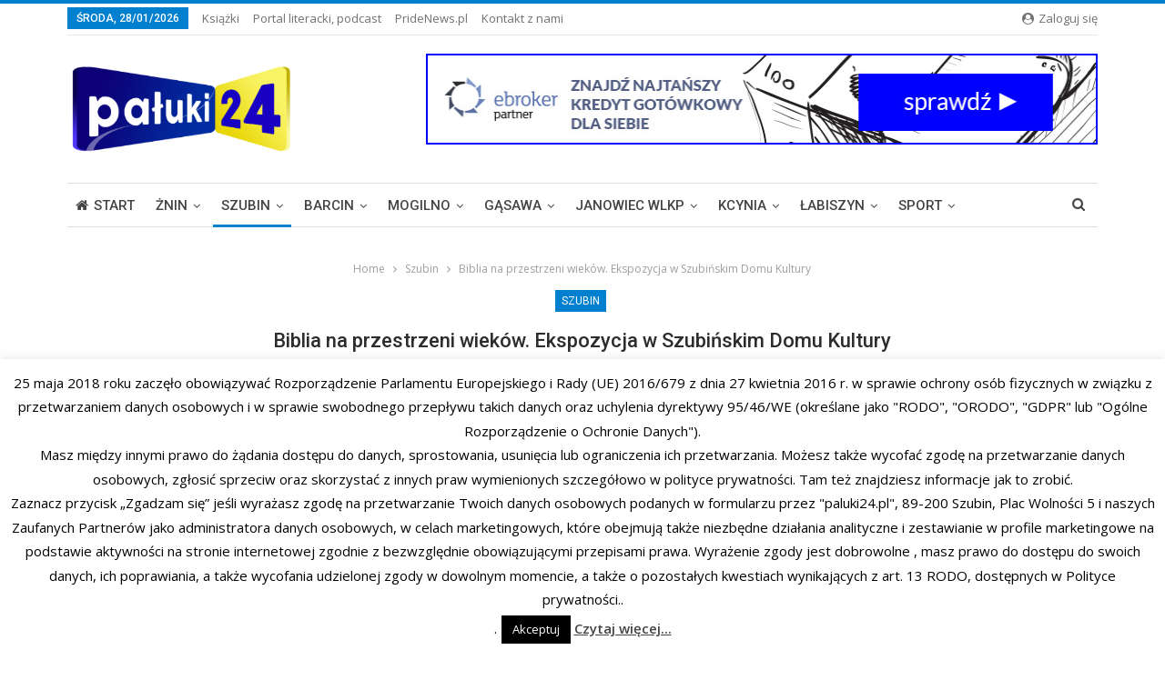

--- FILE ---
content_type: text/html; charset=UTF-8
request_url: https://paluki24.pl/5060/szubin/biblia-na-przestrzeni-wiekow-ekspozycja-w-szubinskim-domu-kultury.html
body_size: 30422
content:
	<!DOCTYPE html>
		<!--[if IE 8]>
	<html class="ie ie8" lang="pl-PL" xmlns:og="http://ogp.me/ns#" xmlns:fb="http://ogp.me/ns/fb#"> <![endif]-->
	<!--[if IE 9]>
	<html class="ie ie9" lang="pl-PL" xmlns:og="http://ogp.me/ns#" xmlns:fb="http://ogp.me/ns/fb#"> <![endif]-->
	<!--[if gt IE 9]><!-->
<html lang="pl-PL" xmlns:og="http://ogp.me/ns#" xmlns:fb="http://ogp.me/ns/fb#"> <!--<![endif]-->
	<head>
				<meta charset="UTF-8">
		<meta http-equiv="X-UA-Compatible" content="IE=edge">
		<meta name="viewport" content="width=device-width, initial-scale=1.0">
		<link rel="pingback" href="https://paluki24.pl/xmlrpc.php"/>

		<title>Biblia na przestrzeni wieków. Ekspozycja w Szubińskim Domu Kultury &#8211; Pałuki24.pl</title>
<meta name='robots' content='max-image-preview:large' />

<!-- Better Open Graph, Schema.org & Twitter Integration -->
<meta property="og:locale" content="pl_pl"/>
<meta property="og:site_name" content="Pałuki24.pl"/>
<meta property="og:url" content="https://paluki24.pl/5060/szubin/biblia-na-przestrzeni-wiekow-ekspozycja-w-szubinskim-domu-kultury.html"/>
<meta property="og:title" content="Biblia na przestrzeni wieków. Ekspozycja w Szubińskim Domu Kultury"/>
<meta property="og:image" content="https://paluki24.pl/wp-content/uploads/2021/09/biblia-0003-800x531.jpg"/>
<meta property="article:section" content="Szubin"/>
<meta property="article:tag" content="wystawa"/>
<meta property="og:description" content="3 września w Sali widowiskowej Szubińskiego Domu Kultury została otwarta wystawa biblii. Swoje zbiory zaprezentował Jarosław Gaudek, który jest pastorem w Kościele Ewangelicznych Chrześcijan w Żninie. Przy okazji otwarcia ekspozycji poprowadzona zost"/>
<meta property="og:type" content="article"/>
<meta name="twitter:card" content="summary"/>
<meta name="twitter:url" content="https://paluki24.pl/5060/szubin/biblia-na-przestrzeni-wiekow-ekspozycja-w-szubinskim-domu-kultury.html"/>
<meta name="twitter:title" content="Biblia na przestrzeni wieków. Ekspozycja w Szubińskim Domu Kultury"/>
<meta name="twitter:description" content="3 września w Sali widowiskowej Szubińskiego Domu Kultury została otwarta wystawa biblii. Swoje zbiory zaprezentował Jarosław Gaudek, który jest pastorem w Kościele Ewangelicznych Chrześcijan w Żninie. Przy okazji otwarcia ekspozycji poprowadzona zost"/>
<meta name="twitter:image" content="https://paluki24.pl/wp-content/uploads/2021/09/biblia-0003-800x531.jpg"/>
<!-- / Better Open Graph, Schema.org & Twitter Integration. -->
<link rel='dns-prefetch' href='//fonts.googleapis.com' />
<link rel="alternate" type="application/rss+xml" title="Pałuki24.pl &raquo; Kanał z wpisami" href="https://paluki24.pl/feed" />
<link rel="alternate" type="application/rss+xml" title="Pałuki24.pl &raquo; Kanał z komentarzami" href="https://paluki24.pl/comments/feed" />
<link rel="alternate" type="application/rss+xml" title="Pałuki24.pl &raquo; Biblia na przestrzeni wieków. Ekspozycja w Szubińskim Domu Kultury Kanał z komentarzami" href="https://paluki24.pl/5060/szubin/biblia-na-przestrzeni-wiekow-ekspozycja-w-szubinskim-domu-kultury.html/feed" />
<link rel="alternate" title="oEmbed (JSON)" type="application/json+oembed" href="https://paluki24.pl/wp-json/oembed/1.0/embed?url=https%3A%2F%2Fpaluki24.pl%2F5060%2Fszubin%2Fbiblia-na-przestrzeni-wiekow-ekspozycja-w-szubinskim-domu-kultury.html" />
<link rel="alternate" title="oEmbed (XML)" type="text/xml+oembed" href="https://paluki24.pl/wp-json/oembed/1.0/embed?url=https%3A%2F%2Fpaluki24.pl%2F5060%2Fszubin%2Fbiblia-na-przestrzeni-wiekow-ekspozycja-w-szubinskim-domu-kultury.html&#038;format=xml" />
<style id='wp-img-auto-sizes-contain-inline-css' type='text/css'>
img:is([sizes=auto i],[sizes^="auto," i]){contain-intrinsic-size:3000px 1500px}
/*# sourceURL=wp-img-auto-sizes-contain-inline-css */
</style>

<style id='wp-emoji-styles-inline-css' type='text/css'>

	img.wp-smiley, img.emoji {
		display: inline !important;
		border: none !important;
		box-shadow: none !important;
		height: 1em !important;
		width: 1em !important;
		margin: 0 0.07em !important;
		vertical-align: -0.1em !important;
		background: none !important;
		padding: 0 !important;
	}
/*# sourceURL=wp-emoji-styles-inline-css */
</style>
<link rel='stylesheet' id='wp-block-library-css' href='https://paluki24.pl/wp-includes/css/dist/block-library/style.min.css?ver=6.9' type='text/css' media='all' />
<style id='wp-block-paragraph-inline-css' type='text/css'>
.is-small-text{font-size:.875em}.is-regular-text{font-size:1em}.is-large-text{font-size:2.25em}.is-larger-text{font-size:3em}.has-drop-cap:not(:focus):first-letter{float:left;font-size:8.4em;font-style:normal;font-weight:100;line-height:.68;margin:.05em .1em 0 0;text-transform:uppercase}body.rtl .has-drop-cap:not(:focus):first-letter{float:none;margin-left:.1em}p.has-drop-cap.has-background{overflow:hidden}:root :where(p.has-background){padding:1.25em 2.375em}:where(p.has-text-color:not(.has-link-color)) a{color:inherit}p.has-text-align-left[style*="writing-mode:vertical-lr"],p.has-text-align-right[style*="writing-mode:vertical-rl"]{rotate:180deg}
/*# sourceURL=https://paluki24.pl/wp-includes/blocks/paragraph/style.min.css */
</style>
<style id='global-styles-inline-css' type='text/css'>
:root{--wp--preset--aspect-ratio--square: 1;--wp--preset--aspect-ratio--4-3: 4/3;--wp--preset--aspect-ratio--3-4: 3/4;--wp--preset--aspect-ratio--3-2: 3/2;--wp--preset--aspect-ratio--2-3: 2/3;--wp--preset--aspect-ratio--16-9: 16/9;--wp--preset--aspect-ratio--9-16: 9/16;--wp--preset--color--black: #000000;--wp--preset--color--cyan-bluish-gray: #abb8c3;--wp--preset--color--white: #ffffff;--wp--preset--color--pale-pink: #f78da7;--wp--preset--color--vivid-red: #cf2e2e;--wp--preset--color--luminous-vivid-orange: #ff6900;--wp--preset--color--luminous-vivid-amber: #fcb900;--wp--preset--color--light-green-cyan: #7bdcb5;--wp--preset--color--vivid-green-cyan: #00d084;--wp--preset--color--pale-cyan-blue: #8ed1fc;--wp--preset--color--vivid-cyan-blue: #0693e3;--wp--preset--color--vivid-purple: #9b51e0;--wp--preset--gradient--vivid-cyan-blue-to-vivid-purple: linear-gradient(135deg,rgb(6,147,227) 0%,rgb(155,81,224) 100%);--wp--preset--gradient--light-green-cyan-to-vivid-green-cyan: linear-gradient(135deg,rgb(122,220,180) 0%,rgb(0,208,130) 100%);--wp--preset--gradient--luminous-vivid-amber-to-luminous-vivid-orange: linear-gradient(135deg,rgb(252,185,0) 0%,rgb(255,105,0) 100%);--wp--preset--gradient--luminous-vivid-orange-to-vivid-red: linear-gradient(135deg,rgb(255,105,0) 0%,rgb(207,46,46) 100%);--wp--preset--gradient--very-light-gray-to-cyan-bluish-gray: linear-gradient(135deg,rgb(238,238,238) 0%,rgb(169,184,195) 100%);--wp--preset--gradient--cool-to-warm-spectrum: linear-gradient(135deg,rgb(74,234,220) 0%,rgb(151,120,209) 20%,rgb(207,42,186) 40%,rgb(238,44,130) 60%,rgb(251,105,98) 80%,rgb(254,248,76) 100%);--wp--preset--gradient--blush-light-purple: linear-gradient(135deg,rgb(255,206,236) 0%,rgb(152,150,240) 100%);--wp--preset--gradient--blush-bordeaux: linear-gradient(135deg,rgb(254,205,165) 0%,rgb(254,45,45) 50%,rgb(107,0,62) 100%);--wp--preset--gradient--luminous-dusk: linear-gradient(135deg,rgb(255,203,112) 0%,rgb(199,81,192) 50%,rgb(65,88,208) 100%);--wp--preset--gradient--pale-ocean: linear-gradient(135deg,rgb(255,245,203) 0%,rgb(182,227,212) 50%,rgb(51,167,181) 100%);--wp--preset--gradient--electric-grass: linear-gradient(135deg,rgb(202,248,128) 0%,rgb(113,206,126) 100%);--wp--preset--gradient--midnight: linear-gradient(135deg,rgb(2,3,129) 0%,rgb(40,116,252) 100%);--wp--preset--font-size--small: 13px;--wp--preset--font-size--medium: 20px;--wp--preset--font-size--large: 36px;--wp--preset--font-size--x-large: 42px;--wp--preset--spacing--20: 0.44rem;--wp--preset--spacing--30: 0.67rem;--wp--preset--spacing--40: 1rem;--wp--preset--spacing--50: 1.5rem;--wp--preset--spacing--60: 2.25rem;--wp--preset--spacing--70: 3.38rem;--wp--preset--spacing--80: 5.06rem;--wp--preset--shadow--natural: 6px 6px 9px rgba(0, 0, 0, 0.2);--wp--preset--shadow--deep: 12px 12px 50px rgba(0, 0, 0, 0.4);--wp--preset--shadow--sharp: 6px 6px 0px rgba(0, 0, 0, 0.2);--wp--preset--shadow--outlined: 6px 6px 0px -3px rgb(255, 255, 255), 6px 6px rgb(0, 0, 0);--wp--preset--shadow--crisp: 6px 6px 0px rgb(0, 0, 0);}:where(.is-layout-flex){gap: 0.5em;}:where(.is-layout-grid){gap: 0.5em;}body .is-layout-flex{display: flex;}.is-layout-flex{flex-wrap: wrap;align-items: center;}.is-layout-flex > :is(*, div){margin: 0;}body .is-layout-grid{display: grid;}.is-layout-grid > :is(*, div){margin: 0;}:where(.wp-block-columns.is-layout-flex){gap: 2em;}:where(.wp-block-columns.is-layout-grid){gap: 2em;}:where(.wp-block-post-template.is-layout-flex){gap: 1.25em;}:where(.wp-block-post-template.is-layout-grid){gap: 1.25em;}.has-black-color{color: var(--wp--preset--color--black) !important;}.has-cyan-bluish-gray-color{color: var(--wp--preset--color--cyan-bluish-gray) !important;}.has-white-color{color: var(--wp--preset--color--white) !important;}.has-pale-pink-color{color: var(--wp--preset--color--pale-pink) !important;}.has-vivid-red-color{color: var(--wp--preset--color--vivid-red) !important;}.has-luminous-vivid-orange-color{color: var(--wp--preset--color--luminous-vivid-orange) !important;}.has-luminous-vivid-amber-color{color: var(--wp--preset--color--luminous-vivid-amber) !important;}.has-light-green-cyan-color{color: var(--wp--preset--color--light-green-cyan) !important;}.has-vivid-green-cyan-color{color: var(--wp--preset--color--vivid-green-cyan) !important;}.has-pale-cyan-blue-color{color: var(--wp--preset--color--pale-cyan-blue) !important;}.has-vivid-cyan-blue-color{color: var(--wp--preset--color--vivid-cyan-blue) !important;}.has-vivid-purple-color{color: var(--wp--preset--color--vivid-purple) !important;}.has-black-background-color{background-color: var(--wp--preset--color--black) !important;}.has-cyan-bluish-gray-background-color{background-color: var(--wp--preset--color--cyan-bluish-gray) !important;}.has-white-background-color{background-color: var(--wp--preset--color--white) !important;}.has-pale-pink-background-color{background-color: var(--wp--preset--color--pale-pink) !important;}.has-vivid-red-background-color{background-color: var(--wp--preset--color--vivid-red) !important;}.has-luminous-vivid-orange-background-color{background-color: var(--wp--preset--color--luminous-vivid-orange) !important;}.has-luminous-vivid-amber-background-color{background-color: var(--wp--preset--color--luminous-vivid-amber) !important;}.has-light-green-cyan-background-color{background-color: var(--wp--preset--color--light-green-cyan) !important;}.has-vivid-green-cyan-background-color{background-color: var(--wp--preset--color--vivid-green-cyan) !important;}.has-pale-cyan-blue-background-color{background-color: var(--wp--preset--color--pale-cyan-blue) !important;}.has-vivid-cyan-blue-background-color{background-color: var(--wp--preset--color--vivid-cyan-blue) !important;}.has-vivid-purple-background-color{background-color: var(--wp--preset--color--vivid-purple) !important;}.has-black-border-color{border-color: var(--wp--preset--color--black) !important;}.has-cyan-bluish-gray-border-color{border-color: var(--wp--preset--color--cyan-bluish-gray) !important;}.has-white-border-color{border-color: var(--wp--preset--color--white) !important;}.has-pale-pink-border-color{border-color: var(--wp--preset--color--pale-pink) !important;}.has-vivid-red-border-color{border-color: var(--wp--preset--color--vivid-red) !important;}.has-luminous-vivid-orange-border-color{border-color: var(--wp--preset--color--luminous-vivid-orange) !important;}.has-luminous-vivid-amber-border-color{border-color: var(--wp--preset--color--luminous-vivid-amber) !important;}.has-light-green-cyan-border-color{border-color: var(--wp--preset--color--light-green-cyan) !important;}.has-vivid-green-cyan-border-color{border-color: var(--wp--preset--color--vivid-green-cyan) !important;}.has-pale-cyan-blue-border-color{border-color: var(--wp--preset--color--pale-cyan-blue) !important;}.has-vivid-cyan-blue-border-color{border-color: var(--wp--preset--color--vivid-cyan-blue) !important;}.has-vivid-purple-border-color{border-color: var(--wp--preset--color--vivid-purple) !important;}.has-vivid-cyan-blue-to-vivid-purple-gradient-background{background: var(--wp--preset--gradient--vivid-cyan-blue-to-vivid-purple) !important;}.has-light-green-cyan-to-vivid-green-cyan-gradient-background{background: var(--wp--preset--gradient--light-green-cyan-to-vivid-green-cyan) !important;}.has-luminous-vivid-amber-to-luminous-vivid-orange-gradient-background{background: var(--wp--preset--gradient--luminous-vivid-amber-to-luminous-vivid-orange) !important;}.has-luminous-vivid-orange-to-vivid-red-gradient-background{background: var(--wp--preset--gradient--luminous-vivid-orange-to-vivid-red) !important;}.has-very-light-gray-to-cyan-bluish-gray-gradient-background{background: var(--wp--preset--gradient--very-light-gray-to-cyan-bluish-gray) !important;}.has-cool-to-warm-spectrum-gradient-background{background: var(--wp--preset--gradient--cool-to-warm-spectrum) !important;}.has-blush-light-purple-gradient-background{background: var(--wp--preset--gradient--blush-light-purple) !important;}.has-blush-bordeaux-gradient-background{background: var(--wp--preset--gradient--blush-bordeaux) !important;}.has-luminous-dusk-gradient-background{background: var(--wp--preset--gradient--luminous-dusk) !important;}.has-pale-ocean-gradient-background{background: var(--wp--preset--gradient--pale-ocean) !important;}.has-electric-grass-gradient-background{background: var(--wp--preset--gradient--electric-grass) !important;}.has-midnight-gradient-background{background: var(--wp--preset--gradient--midnight) !important;}.has-small-font-size{font-size: var(--wp--preset--font-size--small) !important;}.has-medium-font-size{font-size: var(--wp--preset--font-size--medium) !important;}.has-large-font-size{font-size: var(--wp--preset--font-size--large) !important;}.has-x-large-font-size{font-size: var(--wp--preset--font-size--x-large) !important;}
/*# sourceURL=global-styles-inline-css */
</style>

<style id='classic-theme-styles-inline-css' type='text/css'>
/*! This file is auto-generated */
.wp-block-button__link{color:#fff;background-color:#32373c;border-radius:9999px;box-shadow:none;text-decoration:none;padding:calc(.667em + 2px) calc(1.333em + 2px);font-size:1.125em}.wp-block-file__button{background:#32373c;color:#fff;text-decoration:none}
/*# sourceURL=/wp-includes/css/classic-themes.min.css */
</style>
<link rel='stylesheet' id='cookie-law-info-css' href='https://paluki24.pl/wp-content/plugins/cookie-law-info/legacy/public/css/cookie-law-info-public.css?ver=3.2.6' type='text/css' media='all' />
<link rel='stylesheet' id='cookie-law-info-gdpr-css' href='https://paluki24.pl/wp-content/plugins/cookie-law-info/legacy/public/css/cookie-law-info-gdpr.css?ver=3.2.6' type='text/css' media='all' />
<link rel='stylesheet' id='wsl-widget-css' href='https://paluki24.pl/wp-content/plugins/wordpress-social-login/assets/css/style.css?ver=6.9' type='text/css' media='all' />
<link rel='stylesheet' id='ms-main-css' href='https://paluki24.pl/wp-content/plugins/masterslider/public/assets/css/masterslider.main.css?ver=3.5.5' type='text/css' media='all' />
<link rel='stylesheet' id='ms-custom-css' href='https://paluki24.pl/wp-content/uploads/masterslider/custom.css?ver=1.1' type='text/css' media='all' />
<link rel='stylesheet' id='better-framework-main-fonts-css' href='https://fonts.googleapis.com/css?family=Open+Sans:400,600%7CRoboto:400,500,400italic&#038;display=swap' type='text/css' media='all' />
<script type="text/javascript" src="https://paluki24.pl/wp-includes/js/jquery/jquery.min.js?ver=3.7.1" id="jquery-core-js"></script>
<script type="text/javascript" src="https://paluki24.pl/wp-includes/js/jquery/jquery-migrate.min.js?ver=3.4.1" id="jquery-migrate-js"></script>
<script type="text/javascript" id="cookie-law-info-js-extra">
/* <![CDATA[ */
var Cli_Data = {"nn_cookie_ids":[],"cookielist":[],"non_necessary_cookies":[],"ccpaEnabled":"","ccpaRegionBased":"","ccpaBarEnabled":"","strictlyEnabled":["necessary","obligatoire"],"ccpaType":"gdpr","js_blocking":"","custom_integration":"","triggerDomRefresh":"","secure_cookies":""};
var cli_cookiebar_settings = {"animate_speed_hide":"500","animate_speed_show":"500","background":"#fff","border":"#444","border_on":"","button_1_button_colour":"#000","button_1_button_hover":"#000000","button_1_link_colour":"#fff","button_1_as_button":"1","button_1_new_win":"","button_2_button_colour":"#333","button_2_button_hover":"#292929","button_2_link_colour":"#444","button_2_as_button":"","button_2_hidebar":"","button_3_button_colour":"#000","button_3_button_hover":"#000000","button_3_link_colour":"#fff","button_3_as_button":"1","button_3_new_win":"","button_4_button_colour":"#000","button_4_button_hover":"#000000","button_4_link_colour":"#62a329","button_4_as_button":"","button_7_button_colour":"#61a229","button_7_button_hover":"#4e8221","button_7_link_colour":"#fff","button_7_as_button":"1","button_7_new_win":"","font_family":"inherit","header_fix":"","notify_animate_hide":"","notify_animate_show":"","notify_div_id":"#cookie-law-info-bar","notify_position_horizontal":"right","notify_position_vertical":"bottom","scroll_close":"","scroll_close_reload":"","accept_close_reload":"","reject_close_reload":"","showagain_tab":"","showagain_background":"#fff","showagain_border":"#000","showagain_div_id":"#cookie-law-info-again","showagain_x_position":"100px","text":"#000","show_once_yn":"","show_once":"10000","logging_on":"","as_popup":"","popup_overlay":"1","bar_heading_text":"","cookie_bar_as":"banner","popup_showagain_position":"bottom-right","widget_position":"left"};
var log_object = {"ajax_url":"https://paluki24.pl/wp-admin/admin-ajax.php"};
//# sourceURL=cookie-law-info-js-extra
/* ]]> */
</script>
<script type="text/javascript" src="https://paluki24.pl/wp-content/plugins/cookie-law-info/legacy/public/js/cookie-law-info-public.js?ver=3.2.6" id="cookie-law-info-js"></script>
<link rel="https://api.w.org/" href="https://paluki24.pl/wp-json/" /><link rel="alternate" title="JSON" type="application/json" href="https://paluki24.pl/wp-json/wp/v2/posts/5060" /><link rel="EditURI" type="application/rsd+xml" title="RSD" href="https://paluki24.pl/xmlrpc.php?rsd" />
<meta name="generator" content="WordPress 6.9" />
<link rel="canonical" href="https://paluki24.pl/5060/szubin/biblia-na-przestrzeni-wiekow-ekspozycja-w-szubinskim-domu-kultury.html" />
<link rel='shortlink' href='https://paluki24.pl/?p=5060' />
			<link rel="amphtml" href="https://paluki24.pl/amp/5060/szubin/biblia-na-przestrzeni-wiekow-ekspozycja-w-szubinskim-domu-kultury.html"/>
						<meta property="ia:markup_url" content="https://paluki24.pl/5060/szubin/biblia-na-przestrzeni-wiekow-ekspozycja-w-szubinskim-domu-kultury.html?ia_markup=1" />
			<style type="text/css">
.feedzy-rss-link-icon:after {
	content: url("https://paluki24.pl/wp-content/plugins/feedzy-rss-feeds/img/external-link.png");
	margin-left: 3px;
}
</style>
		<script>var ms_grabbing_curosr='https://paluki24.pl/wp-content/plugins/masterslider/public/assets/css/common/grabbing.cur',ms_grab_curosr='https://paluki24.pl/wp-content/plugins/masterslider/public/assets/css/common/grab.cur';</script>
<meta name="generator" content="MasterSlider 3.5.5 - Responsive Touch Image Slider" />
<meta property="fb:app_id" content="424862714242459"><meta name="generator" content="Powered by WPBakery Page Builder - drag and drop page builder for WordPress."/>
<script type="application/ld+json">{
    "@context": "http://schema.org/",
    "@type": "Organization",
    "@id": "#organization",
    "logo": {
        "@type": "ImageObject",
        "url": "https://paluki24.pl/wp-content/uploads/2017/01/logo-paluki24.png"
    },
    "url": "https://paluki24.pl/",
    "name": "Pa\u0142uki24.pl",
    "description": "Wiadomo\u015bci ze \u017bnina, Szubina, Barcina, Kcyni, Mogilna, \u0141abiszyna"
}</script>
<script type="application/ld+json">{
    "@context": "http://schema.org/",
    "@type": "WebSite",
    "name": "Pa\u0142uki24.pl",
    "alternateName": "Wiadomo\u015bci ze \u017bnina, Szubina, Barcina, Kcyni, Mogilna, \u0141abiszyna",
    "url": "https://paluki24.pl/"
}</script>
<script type="application/ld+json">{
    "@context": "http://schema.org/",
    "@type": "BlogPosting",
    "headline": "Biblia na przestrzeni wiek\u00f3w. Ekspozycja w Szubi\u0144skim Domu Kultury",
    "description": "3 wrze\u015bnia w Sali widowiskowej Szubi\u0144skiego Domu Kultury zosta\u0142a otwarta wystawa biblii. Swoje zbiory zaprezentowa\u0142 Jaros\u0142aw Gaudek, kt\u00f3ry jest pastorem w Ko\u015bciele Ewangelicznych Chrze\u015bcijan w \u017bninie. Przy okazji otwarcia ekspozycji poprowadzona zost",
    "datePublished": "2021-09-15",
    "dateModified": "2021-09-14",
    "author": {
        "@type": "Person",
        "@id": "#person-RedakcjaPaluki24pl",
        "name": "Redakcja Paluki24.pl"
    },
    "image": "https://paluki24.pl/wp-content/uploads/2021/09/biblia-0003.jpg",
    "interactionStatistic": [
        {
            "@type": "InteractionCounter",
            "interactionType": "http://schema.org/CommentAction",
            "userInteractionCount": 0
        }
    ],
    "publisher": {
        "@id": "#organization"
    },
    "mainEntityOfPage": "https://paluki24.pl/5060/szubin/biblia-na-przestrzeni-wiekow-ekspozycja-w-szubinskim-domu-kultury.html"
}</script>
<link rel='stylesheet' id='better-playlist' href='https://paluki24.pl/wp-content/plugins/better-playlist/css/better-playlist.min.css' type='text/css' media='all' />
<link rel='stylesheet' id='bs-icons' href='https://paluki24.pl/wp-content/themes/publisher/includes/libs/better-framework/assets/css/bs-icons.css' type='text/css' media='all' />
<link rel='stylesheet' id='better-social-counter' href='https://paluki24.pl/wp-content/plugins/better-social-counter/css/style.min.css' type='text/css' media='all' />
<link rel='stylesheet' id='better-weather' href='https://paluki24.pl/wp-content/plugins/better-weather/css/bw-style.min.css' type='text/css' media='all' />
<link rel='stylesheet' id='bf-slick' href='https://paluki24.pl/wp-content/themes/publisher/includes/libs/better-framework/assets/css/slick.min.css' type='text/css' media='all' />
<link rel='stylesheet' id='fontawesome' href='https://paluki24.pl/wp-content/themes/publisher/includes/libs/better-framework/assets/css/font-awesome.min.css' type='text/css' media='all' />
<link rel='stylesheet' id='br-numbers' href='https://fonts.googleapis.com/css?family=Oswald&text=0123456789./\%' type='text/css' media='all' />
<link rel='stylesheet' id='better-reviews' href='https://paluki24.pl/wp-content/plugins/better-reviews/css/better-reviews.min.css' type='text/css' media='all' />
<link rel='stylesheet' id='blockquote-pack-pro' href='https://paluki24.pl/wp-content/plugins/blockquote-pack-pro/css/blockquote-pack.min.css' type='text/css' media='all' />
<link rel='stylesheet' id='financial-pack-pro' href='https://paluki24.pl/wp-content/plugins/financial-pack-pro/css/financial-pack.min.css' type='text/css' media='all' />
<link rel='stylesheet' id='smart-lists-pack-pro' href='https://paluki24.pl/wp-content/plugins/smart-lists-pack-pro/css/smart-lists-pack.min.css' type='text/css' media='all' />
<link rel='stylesheet' id='wp-embedder-pack-pro' href='https://paluki24.pl/wp-content/plugins/wp-embedder-pack/assets/css/wpep.min.css' type='text/css' media='all' />
<link rel='stylesheet' id='pretty-photo' href='https://paluki24.pl/wp-content/themes/publisher/includes/libs/better-framework/assets/css/pretty-photo.min.css' type='text/css' media='all' />
<link rel='stylesheet' id='theme-libs' href='https://paluki24.pl/wp-content/themes/publisher/css/theme-libs.min.css' type='text/css' media='all' />
<link rel='stylesheet' id='publisher' href='https://paluki24.pl/wp-content/themes/publisher/style-7.11.0.min.css' type='text/css' media='all' />
<link rel='stylesheet' id='publisher-theme-pure-magazine' href='https://paluki24.pl/wp-content/themes/publisher/includes/styles/pure-magazine/style.min.css' type='text/css' media='all' />
<link rel='stylesheet' id='7.11.0-1769300176' href='https://paluki24.pl/wp-content/bs-booster-cache/3bd7aab22858aad439101903721bcd40.css' type='text/css' media='all' />
<noscript><style> .wpb_animate_when_almost_visible { opacity: 1; }</style></noscript>
<!-- START - Open Graph and Twitter Card Tags 3.3.3 -->
 <!-- Facebook Open Graph -->
  <meta property="og:locale" content="pl_PL"/>
  <meta property="og:site_name" content="Pałuki24.pl"/>
  <meta property="og:title" content="Biblia na przestrzeni wieków. Ekspozycja w Szubińskim Domu Kultury"/>
  <meta property="og:url" content="https://paluki24.pl/5060/szubin/biblia-na-przestrzeni-wiekow-ekspozycja-w-szubinskim-domu-kultury.html"/>
  <meta property="og:type" content="article"/>
  <meta property="og:description" content="3 września w Sali widowiskowej Szubińskiego Domu Kultury została otwarta wystawa biblii. Swoje zbiory zaprezentował Jarosław Gaudek, który jest pastorem w Kościele Ewangelicznych Chrześcijan w Żninie. Przy okazji otwarcia ekspozycji poprowadzona została prelekcja o dziejach księgi, zarówno starego j"/>
  <meta property="og:image" content="https://paluki24.pl/wp-content/uploads/2021/09/biblia-0003.jpg"/>
  <meta property="og:image:url" content="https://paluki24.pl/wp-content/uploads/2021/09/biblia-0003.jpg"/>
  <meta property="og:image:secure_url" content="https://paluki24.pl/wp-content/uploads/2021/09/biblia-0003.jpg"/>
  <meta property="article:publisher" content="https://www.facebook.com/Paluki24/"/>
 <!-- Google+ / Schema.org -->
  <meta itemprop="name" content="Biblia na przestrzeni wieków. Ekspozycja w Szubińskim Domu Kultury"/>
  <meta itemprop="headline" content="Biblia na przestrzeni wieków. Ekspozycja w Szubińskim Domu Kultury"/>
  <meta itemprop="description" content="3 września w Sali widowiskowej Szubińskiego Domu Kultury została otwarta wystawa biblii. Swoje zbiory zaprezentował Jarosław Gaudek, który jest pastorem w Kościele Ewangelicznych Chrześcijan w Żninie. Przy okazji otwarcia ekspozycji poprowadzona została prelekcja o dziejach księgi, zarówno starego j"/>
  <meta itemprop="image" content="https://paluki24.pl/wp-content/uploads/2021/09/biblia-0003.jpg"/>
  <meta itemprop="datePublished" content="2021-09-15"/>
  <meta itemprop="dateModified" content="2021-09-14T23:48:32+02:00" />
  <meta itemprop="author" content="Redakcja Paluki24.pl"/>
 <!-- Twitter Cards -->
  <meta name="twitter:title" content="Biblia na przestrzeni wieków. Ekspozycja w Szubińskim Domu Kultury"/>
  <meta name="twitter:url" content="https://paluki24.pl/5060/szubin/biblia-na-przestrzeni-wiekow-ekspozycja-w-szubinskim-domu-kultury.html"/>
  <meta name="twitter:description" content="3 września w Sali widowiskowej Szubińskiego Domu Kultury została otwarta wystawa biblii. Swoje zbiory zaprezentował Jarosław Gaudek, który jest pastorem w Kościele Ewangelicznych Chrześcijan w Żninie. Przy okazji otwarcia ekspozycji poprowadzona została prelekcja o dziejach księgi, zarówno starego j"/>
  <meta name="twitter:image" content="https://paluki24.pl/wp-content/uploads/2021/09/biblia-0003.jpg"/>
  <meta name="twitter:card" content="summary_large_image"/>
  <meta name="twitter:site" content="@@paluki24pl"/>
 <!-- SEO -->
 <!-- Misc. tags -->
 <!-- is_singular -->
<!-- END - Open Graph and Twitter Card Tags 3.3.3 -->
	
	</head>

<body class="wp-singular post-template-default single single-post postid-5060 single-format-standard wp-theme-publisher _masterslider _msp_version_3.5.5 bs-theme bs-publisher bs-publisher-pure-magazine active-light-box active-top-line ltr close-rh page-layout-2-col page-layout-2-col-right full-width main-menu-sticky-smart main-menu-boxed active-ajax-search single-prim-cat-28 single-cat-28  bs-show-ha bs-show-ha-a wpb-js-composer js-comp-ver-6.7.0 vc_responsive bs-ll-a" dir="ltr">
		<div class="main-wrap content-main-wrap">
			<header id="header" class="site-header header-style-2 boxed" itemscope="itemscope" itemtype="https://schema.org/WPHeader">

		<section class="topbar topbar-style-1 hidden-xs hidden-xs">
	<div class="content-wrap">
		<div class="container">
			<div class="topbar-inner clearfix">

									<div class="section-links">
													<a class="topbar-sign-in "
							   data-toggle="modal" data-target="#bsLoginModal">
								<i class="fa fa-user-circle"></i> Zaloguj się							</a>

							<div class="modal sign-in-modal fade" id="bsLoginModal" tabindex="-1" role="dialog"
							     style="display: none">
								<div class="modal-dialog" role="document">
									<div class="modal-content">
											<span class="close-modal" data-dismiss="modal" aria-label="Close"><i
														class="fa fa-close"></i></span>
										<div class="modal-body">
											<div id="form_76505_" class="bs-shortcode bs-login-shortcode ">
		<div class="bs-login bs-type-login"  style="display:none">

					<div class="bs-login-panel bs-login-sign-panel bs-current-login-panel">
								<form name="loginform"
				      action="https://paluki24.pl/wp-login.php" method="post">

					
					<div class="login-header">
						<span class="login-icon fa fa-user-circle main-color"></span>
						<p>Witaj, zostałeś poprawnie zalogowany do swojego konta.</p>
					</div>
											<div class="login-field social-login-buttons clearfix">
														<ul class="items-count-3">
																	<li class="item-1">
												<a
			rel="nofollow"
			href="https://paluki24.pl/wp-login.php?action=wordpress_social_authenticate&mode=login&redirect_to=https%3A%2F%2Fpaluki24.pl%2F5060%2Fszubin%2Fbiblia-na-przestrzeni-wiekow-ekspozycja-w-szubinskim-domu-kultury.html&provider=Facebook"
			data-provider="Facebook"
			class="btn social-login-btn social-login-btn-facebook with-icon"><i class="bf-icon  bsfi-facebook"></i>Zaloguj się za pomocą Facebook		</a>
											</li>
																		<li class="item-2">
												<a
			rel="nofollow"
			href="https://paluki24.pl/wp-login.php?action=wordpress_social_authenticate&mode=login&redirect_to=https%3A%2F%2Fpaluki24.pl%2F5060%2Fszubin%2Fbiblia-na-przestrzeni-wiekow-ekspozycja-w-szubinskim-domu-kultury.html&provider=Google"
			data-provider="Google"
			class="btn social-login-btn social-login-btn-google with-icon"><i class="bf-icon  bsfi-gplus"></i>Google		</a>
											</li>
																		<li class="item-3">
												<a
			rel="nofollow"
			href="https://paluki24.pl/wp-login.php?action=wordpress_social_authenticate&mode=login&redirect_to=https%3A%2F%2Fpaluki24.pl%2F5060%2Fszubin%2Fbiblia-na-przestrzeni-wiekow-ekspozycja-w-szubinskim-domu-kultury.html&provider=Twitter"
			data-provider="Twitter"
			class="btn social-login-btn social-login-btn-twitter with-icon"><i class="bf-icon  bsfi-twitter"></i>Twitter		</a>
											</li>
																</ul>
							<div class="or-wrapper"><span
										class="or-text">lub</span></div>
						</div>
					
					<div class="login-field login-username">
						<input type="text" name="log" id="form_76505_user_login" class="input"
						       value="" size="20"
						       placeholder="Nick lub e-mail" required/>
					</div>

					<div class="login-field login-password">
						<input type="password" name="pwd" id="form_76505_user_pass"
						       class="input"
						       value="" size="20" placeholder="hasło"
						       required/>
					</div>

					
					<div class="login-field">
						<a href="https://paluki24.pl/wp-login.php?action=lostpassword&redirect_to=https%3A%2F%2Fpaluki24.pl%2F5060%2Fszubin%2Fbiblia-na-przestrzeni-wiekow-ekspozycja-w-szubinskim-domu-kultury.html"
						   class="go-reset-panel">Zapomniałeś hasła?</a>

													<span class="login-remember">
							<input class="remember-checkbox" name="rememberme" type="checkbox"
							       id="form_76505_rememberme"
							       value="forever"  />
							<label class="remember-label">Zapamiętaj mnie</label>
						</span>
											</div>

					
					<div class="login-field login-submit">
						<input type="submit" name="wp-submit"
						       class="button-primary login-btn"
						       value="Logowanie"/>
						<input type="hidden" name="redirect_to" value="https://paluki24.pl/5060/szubin/biblia-na-przestrzeni-wiekow-ekspozycja-w-szubinskim-domu-kultury.html"/>
					</div>

									</form>
			</div>

			<div class="bs-login-panel bs-login-reset-panel">

				<span class="go-login-panel"><i
							class="fa fa-angle-left"></i> Zaloguj się</span>

				<div class="bs-login-reset-panel-inner">
					<div class="login-header">
						<span class="login-icon fa fa-support"></span>
						<p>Odzyskiwanie hasła</p>
						<p>Hasło zostanie wysłane na podany przy rejestracji adres e-mail</p>
					</div>
										<form name="lostpasswordform" id="form_76505_lostpasswordform"
					      action="https://paluki24.pl/wp-login.php?action=lostpassword"
					      method="post">

						<div class="login-field reset-username">
							<input type="text" name="user_login" class="input" value=""
							       placeholder="Nick lub e-mail"
							       required/>
						</div>

						
						<div class="login-field reset-submit">

							<input type="hidden" name="redirect_to" value=""/>
							<input type="submit" name="wp-submit" class="login-btn"
							       value="Wyślij moje hasło"/>

						</div>
					</form>
				</div>
			</div>
			</div>
	</div>
										</div>
									</div>
								</div>
							</div>
												</div>
				
				<div class="section-menu">
						<div id="menu-top" class="menu top-menu-wrapper" role="navigation" itemscope="itemscope" itemtype="https://schema.org/SiteNavigationElement">
		<nav class="top-menu-container">

			<ul id="top-navigation" class="top-menu menu clearfix bsm-pure">
									<li id="topbar-date" class="menu-item menu-item-date">
					<span
						class="topbar-date">środa, 28/01/2026</span>
					</li>
					<li id="menu-item-283" class="menu-item menu-item-type-custom menu-item-object-custom better-anim-fade menu-item-283"><a href="http://audycjaoksiazkach.pl">Książki</a></li>
<li id="menu-item-284" class="menu-item menu-item-type-custom menu-item-object-custom better-anim-fade menu-item-284"><a href="https://bookalog.pl">Portal literacki, podcast</a></li>
<li id="menu-item-285" class="menu-item menu-item-type-custom menu-item-object-custom better-anim-fade menu-item-285"><a href="http://pridenews.pl">PrideNews.pl</a></li>
<li id="menu-item-287" class="menu-item menu-item-type-custom menu-item-object-custom better-anim-fade menu-item-287"><a href="http://paluki24.pl/kontakt-z-nami">Kontakt z nami</a></li>
			</ul>

		</nav>
	</div>
				</div>
			</div>
		</div>
	</div>
</section>
		<div class="header-inner">
			<div class="content-wrap">
				<div class="container">
					<div class="row">
						<div class="row-height">
							<div class="logo-col col-xs-4">
								<div class="col-inside">
									<div id="site-branding" class="site-branding">
	<p  id="site-title" class="logo h1 img-logo">
	<a href="https://paluki24.pl/" itemprop="url" rel="home">
					<img id="site-logo" src="https://paluki24.pl/wp-content/uploads/2017/01/logo-paluki24.png"
			     alt="Paluki24.pl"  data-bsrjs="https://paluki24.pl/wp-content/uploads/2017/01/logo-paluki24-big.png"  />

			<span class="site-title">Paluki24.pl - Wiadomości ze Żnina, Szubina, Barcina, Kcyni, Mogilna, Łabiszyna</span>
				</a>
</p>
</div><!-- .site-branding -->
								</div>
							</div>
															<div class="sidebar-col col-xs-8">
									<div class="col-inside">
										<aside id="sidebar" class="sidebar" role="complementary" itemscope="itemscope" itemtype="https://schema.org/WPSideBar">
											<div class="vsotnhizkp vsotnhizkp-pubadban vsotnhizkp-show-desktop vsotnhizkp-show-tablet-portrait vsotnhizkp-show-tablet-landscape vsotnhizkp-show-phone vsotnhizkp-loc-header_aside_logo vsotnhizkp-align-center vsotnhizkp-column-1 vsotnhizkp-clearfix no-bg-box-model"><div id="vsotnhizkp-8429-1641499110" class="vsotnhizkp-container vsotnhizkp-type-custom_code " itemscope="" itemtype="https://schema.org/WPAdBlock" data-adid="8429" data-type="custom_code"><a href="https://paluki.ebrokerpartner.pl/bc_click?i=230&p=142275&bag_id=26" target="_blank"><img src="https://kreacje.ebroker.pl/kreacje/c72c4decbda72310b80100e9e864aebc.jpg" border="0" width="750" height="100" /></a><img src="https://paluki.ebrokerpartner.pl/bc_view?i=230&p=142275" width="1" height="1" border="0" /></div></div>										</aside>
									</div>
								</div>
														</div>
					</div>
				</div>
			</div>
		</div>

		<div id="menu-main" class="menu main-menu-wrapper show-search-item menu-actions-btn-width-1" role="navigation" itemscope="itemscope" itemtype="https://schema.org/SiteNavigationElement">
	<div class="main-menu-inner">
		<div class="content-wrap">
			<div class="container">

				<nav class="main-menu-container">
					<ul id="main-navigation" class="main-menu menu bsm-pure clearfix">
						<li id="menu-item-104" class="menu-have-icon menu-icon-type-fontawesome menu-item menu-item-type-post_type menu-item-object-page menu-item-home better-anim-fade menu-item-104"><a href="https://paluki24.pl/"><i class="bf-icon  fa fa-home"></i>Start</a></li>
<li id="menu-item-266" class="menu-item menu-item-type-taxonomy menu-item-object-category menu-term-27 better-anim-fade menu-item-has-children menu-item-has-mega menu-item-mega-grid-posts menu-item-266"><a href="https://paluki24.pl/dzial/znin">Żnin</a>
<!-- Mega Menu Start -->
	<div class="mega-menu mega-grid-posts">
		<div class="content-wrap bs-tab-anim bs-tab-animated active">
					<div class="bs-pagination-wrapper main-term-27 next_prev ">
			<div class="listing listing-grid listing-grid-1 clearfix columns-4">
		<div class="post-11662 type-post format-standard has-post-thumbnail  simple-grid  listing-item listing-item-grid listing-item-grid-1 main-term-27">
	<div class="item-inner">
					<div class="featured clearfix">
				<div class="term-badges floated"><span class="term-badge term-27"><a href="https://paluki24.pl/dzial/znin">Żnin</a></span></div>				<a  title="W Żninie oddano hołd bohaterom Powstania Wielkopolskiego" data-src="https://paluki24.pl/wp-content/uploads/2026/01/Powstanie-Wielkopolskie-uroczystosci-1-357x210.jpg" data-bs-srcset="{&quot;baseurl&quot;:&quot;https:\/\/paluki24.pl\/wp-content\/uploads\/2026\/01\/&quot;,&quot;sizes&quot;:{&quot;210&quot;:&quot;Powstanie-Wielkopolskie-uroczystosci-1-210x136.jpg&quot;,&quot;279&quot;:&quot;Powstanie-Wielkopolskie-uroczystosci-1-279x220.jpg&quot;,&quot;357&quot;:&quot;Powstanie-Wielkopolskie-uroczystosci-1-357x210.jpg&quot;,&quot;750&quot;:&quot;Powstanie-Wielkopolskie-uroczystosci-1-750x430.jpg&quot;,&quot;1152&quot;:&quot;Powstanie-Wielkopolskie-uroczystosci-1.jpg&quot;}}"						class="img-holder" href="https://paluki24.pl/11662/znin/w-zninie-oddano-hold-bohaterom-powstania-wielkopolskiego.html"></a>

							</div>
		<p class="title">		<a href="https://paluki24.pl/11662/znin/w-zninie-oddano-hold-bohaterom-powstania-wielkopolskiego.html" class="post-title post-url">
			W Żninie oddano hołd bohaterom Powstania Wielkopolskiego		</a>
		</p>	</div>
	</div >
	<div class="post-11501 type-post format-standard has-post-thumbnail  simple-grid  listing-item listing-item-grid listing-item-grid-1 main-term-27">
	<div class="item-inner">
					<div class="featured clearfix">
				<div class="term-badges floated"><span class="term-badge term-27"><a href="https://paluki24.pl/dzial/znin">Żnin</a></span></div>				<a  title="Bezgotówkowe Kino Objazdowe – laureat konkursu Europejskich Nagród Promocji Przedsiębiorczości – zawita do Żnina" data-src="https://paluki24.pl/wp-content/uploads/2025/11/17.11-Znin-repertuar-357x210.jpg" data-bs-srcset="{&quot;baseurl&quot;:&quot;https:\/\/paluki24.pl\/wp-content\/uploads\/2025\/11\/&quot;,&quot;sizes&quot;:{&quot;210&quot;:&quot;17.11-Znin-repertuar-210x136.jpg&quot;,&quot;279&quot;:&quot;17.11-Znin-repertuar-279x220.jpg&quot;,&quot;357&quot;:&quot;17.11-Znin-repertuar-357x210.jpg&quot;,&quot;750&quot;:&quot;17.11-Znin-repertuar-750x430.jpg&quot;,&quot;1086&quot;:&quot;17.11-Znin-repertuar.jpg&quot;}}"						class="img-holder" href="https://paluki24.pl/11501/znin/bezgotowkowe-kino-objazdowe-laureat-konkursu-europejskich-nagrod-promocji-przedsiebiorczosci-zawita-do-znina.html"></a>

							</div>
		<p class="title">		<a href="https://paluki24.pl/11501/znin/bezgotowkowe-kino-objazdowe-laureat-konkursu-europejskich-nagrod-promocji-przedsiebiorczosci-zawita-do-znina.html" class="post-title post-url">
			Bezgotówkowe Kino Objazdowe – laureat konkursu Europejskich Nagród Promocji&hellip;		</a>
		</p>	</div>
	</div >
	<div class="post-11455 type-post format-standard has-post-thumbnail  simple-grid  listing-item listing-item-grid listing-item-grid-1 main-term-27">
	<div class="item-inner">
					<div class="featured clearfix">
				<div class="term-badges floated"><span class="term-badge term-27"><a href="https://paluki24.pl/dzial/znin">Żnin</a></span></div>				<a  title="Policja podsumowała długi weekend. Były kolizje i nietrzeźwi kierowcy" data-src="https://paluki24.pl/wp-content/uploads/2025/11/policja-droga-2-357x210.jpg" data-bs-srcset="{&quot;baseurl&quot;:&quot;https:\/\/paluki24.pl\/wp-content\/uploads\/2025\/11\/&quot;,&quot;sizes&quot;:{&quot;210&quot;:&quot;policja-droga-2-210x136.jpg&quot;,&quot;279&quot;:&quot;policja-droga-2-279x220.jpg&quot;,&quot;357&quot;:&quot;policja-droga-2-357x210.jpg&quot;,&quot;750&quot;:&quot;policja-droga-2-750x430.jpg&quot;,&quot;1200&quot;:&quot;policja-droga-2.jpg&quot;}}"						class="img-holder" href="https://paluki24.pl/11455/znin/policja-podsumowala-dlugi-weekend-byly-kolizje-i-nietrzezwi-kierowcy.html"></a>

							</div>
		<p class="title">		<a href="https://paluki24.pl/11455/znin/policja-podsumowala-dlugi-weekend-byly-kolizje-i-nietrzezwi-kierowcy.html" class="post-title post-url">
			Policja podsumowała długi weekend. Były kolizje i nietrzeźwi kierowcy		</a>
		</p>	</div>
	</div >
	<div class="post-11451 type-post format-standard has-post-thumbnail  simple-grid  listing-item listing-item-grid listing-item-grid-1 main-term-27">
	<div class="item-inner">
					<div class="featured clearfix">
				<div class="term-badges floated"><span class="term-badge term-27"><a href="https://paluki24.pl/dzial/znin">Żnin</a></span></div>				<a  title="Ponad 3 kg narkotyków w rękach żnińskiej policji. 42-latek trafił do aresztu" data-src="https://paluki24.pl/wp-content/uploads/2025/11/155-420818-357x210.jpg" data-bs-srcset="{&quot;baseurl&quot;:&quot;https:\/\/paluki24.pl\/wp-content\/uploads\/2025\/11\/&quot;,&quot;sizes&quot;:{&quot;210&quot;:&quot;155-420818-210x136.jpg&quot;,&quot;279&quot;:&quot;155-420818-279x220.jpg&quot;,&quot;357&quot;:&quot;155-420818-357x210.jpg&quot;,&quot;750&quot;:&quot;155-420818-750x430.jpg&quot;,&quot;1170&quot;:&quot;155-420818.jpg&quot;}}"						class="img-holder" href="https://paluki24.pl/11451/znin/ponad-3-kg-narkotykow-w-rekach-zninskiej-policji-42-latek-trafil-do-aresztu.html"></a>

							</div>
		<p class="title">		<a href="https://paluki24.pl/11451/znin/ponad-3-kg-narkotykow-w-rekach-zninskiej-policji-42-latek-trafil-do-aresztu.html" class="post-title post-url">
			Ponad 3 kg narkotyków w rękach żnińskiej policji. 42-latek trafił do aresztu		</a>
		</p>	</div>
	</div >
	</div>
	
	</div><div class="bs-pagination bs-ajax-pagination next_prev main-term-27 clearfix">
			<script>var bs_ajax_paginate_669574805 = '{"query":{"paginate":"next_prev","show_label":1,"order_by":"date","count":4,"category":"27","_layout":{"state":"1|1|0","page":"2-col-right"}},"type":"wp_query","view":"Publisher::bs_pagin_ajax_mega_grid_posts","current_page":1,"ajax_url":"\/wp-admin\/admin-ajax.php","remove_duplicates":"0","paginate":"next_prev","_layout":{"state":"1|1|0","page":"2-col-right"},"_bs_pagin_token":"42ccfdf"}';</script>				<a class="btn-bs-pagination prev disabled" rel="prev" data-id="669574805"
				   title="Poprzedni">
					<i class="fa fa-angle-left"
					   aria-hidden="true"></i> Poprzed.				</a>
				<a  rel="next" class="btn-bs-pagination next"
				   data-id="669574805" title="Następny">
					Nast. <i
							class="fa fa-angle-right" aria-hidden="true"></i>
				</a>
				</div>		</div>
	</div>

<!-- Mega Menu End -->
</li>
<li id="menu-item-265" class="menu-item menu-item-type-taxonomy menu-item-object-category current-post-ancestor current-menu-parent current-post-parent menu-term-28 better-anim-fade menu-item-has-children menu-item-has-mega menu-item-mega-grid-posts menu-item-265"><a href="https://paluki24.pl/dzial/szubin">Szubin</a>
<!-- Mega Menu Start -->
	<div class="mega-menu mega-grid-posts">
		<div class="content-wrap bs-tab-anim bs-tab-animated active">
					<div class="bs-pagination-wrapper main-term-28 next_prev ">
			<div class="listing listing-grid listing-grid-1 clearfix columns-4">
		<div class="post-10914 type-post format-standard has-post-thumbnail  simple-grid  listing-item listing-item-grid listing-item-grid-1 main-term-28">
	<div class="item-inner">
					<div class="featured clearfix">
				<div class="term-badges floated"><span class="term-badge term-28"><a href="https://paluki24.pl/dzial/szubin">Szubin</a></span></div>				<a  title="Burmistrz Szubina ogłosił konkurs na stanowisko dyrektora domu kultury" data-src="https://paluki24.pl/wp-content/uploads/2021/06/budynek-357x210.jpg" data-bs-srcset="{&quot;baseurl&quot;:&quot;https:\/\/paluki24.pl\/wp-content\/uploads\/2021\/06\/&quot;,&quot;sizes&quot;:{&quot;210&quot;:&quot;budynek-210x136.jpg&quot;,&quot;279&quot;:&quot;budynek-279x220.jpg&quot;,&quot;357&quot;:&quot;budynek-357x210.jpg&quot;,&quot;750&quot;:&quot;budynek-750x430.jpg&quot;,&quot;1693&quot;:&quot;budynek.jpg&quot;}}"						class="img-holder" href="https://paluki24.pl/10914/szubin/burmistrz-szubina-oglosil-konkurs-na-stanowisko-dyrektora-domu-kultury.html"></a>

							</div>
		<p class="title">		<a href="https://paluki24.pl/10914/szubin/burmistrz-szubina-oglosil-konkurs-na-stanowisko-dyrektora-domu-kultury.html" class="post-title post-url">
			Burmistrz Szubina ogłosił konkurs na stanowisko dyrektora domu kultury		</a>
		</p>	</div>
	</div >
	<div class="post-10892 type-post format-standard has-post-thumbnail  simple-grid  listing-item listing-item-grid listing-item-grid-1 main-term-28">
	<div class="item-inner">
					<div class="featured clearfix">
				<div class="term-badges floated"><span class="term-badge term-28"><a href="https://paluki24.pl/dzial/szubin">Szubin</a></span></div>				<a  title="Alina Gordon zrezygnowała z funkcji dyrektorki Szubińskiego Domu Kultury" data-src="https://paluki24.pl/wp-content/uploads/2025/02/475765851_1275697360660510_2443676628426421432_n-357x210.jpg" data-bs-srcset="{&quot;baseurl&quot;:&quot;https:\/\/paluki24.pl\/wp-content\/uploads\/2025\/02\/&quot;,&quot;sizes&quot;:{&quot;210&quot;:&quot;475765851_1275697360660510_2443676628426421432_n-210x136.jpg&quot;,&quot;279&quot;:&quot;475765851_1275697360660510_2443676628426421432_n-279x220.jpg&quot;,&quot;357&quot;:&quot;475765851_1275697360660510_2443676628426421432_n-357x210.jpg&quot;,&quot;750&quot;:&quot;475765851_1275697360660510_2443676628426421432_n-750x430.jpg&quot;,&quot;1536&quot;:&quot;475765851_1275697360660510_2443676628426421432_n.jpg&quot;}}"						class="img-holder" href="https://paluki24.pl/10892/szubin/alina-gordon-zrezygnowala-z-funkcji-dyrektorki-szubinskiego-domu-kultury.html"></a>

							</div>
		<p class="title">		<a href="https://paluki24.pl/10892/szubin/alina-gordon-zrezygnowala-z-funkcji-dyrektorki-szubinskiego-domu-kultury.html" class="post-title post-url">
			Alina Gordon zrezygnowała z funkcji dyrektorki Szubińskiego Domu Kultury		</a>
		</p>	</div>
	</div >
	<div class="post-10887 type-post format-standard has-post-thumbnail  simple-grid  listing-item listing-item-grid listing-item-grid-1 main-term-28">
	<div class="item-inner">
					<div class="featured clearfix">
				<div class="term-badges floated"><span class="term-badge term-28"><a href="https://paluki24.pl/dzial/szubin">Szubin</a></span></div>				<a  title="Bezgotówkowe Kino Objazdowe – laureat konkursu Europejskich Nagród Promocji Przedsiębiorczości – ruszyło w Polskę już po raz trzeci!" data-src="https://paluki24.pl/wp-content/uploads/2025/02/glogow-bko2025-small-86-357x210.jpg" data-bs-srcset="{&quot;baseurl&quot;:&quot;https:\/\/paluki24.pl\/wp-content\/uploads\/2025\/02\/&quot;,&quot;sizes&quot;:{&quot;210&quot;:&quot;glogow-bko2025-small-86-210x136.jpg&quot;,&quot;279&quot;:&quot;glogow-bko2025-small-86-279x220.jpg&quot;,&quot;357&quot;:&quot;glogow-bko2025-small-86-357x210.jpg&quot;,&quot;750&quot;:&quot;glogow-bko2025-small-86-750x430.jpg&quot;,&quot;1152&quot;:&quot;glogow-bko2025-small-86.jpg&quot;}}"						class="img-holder" href="https://paluki24.pl/10887/znin/bezgotowkowe-kino-objazdowe-laureat-konkursu-europejskich-nagrod-promocji-przedsiebiorczosci-ruszylo-w-polske-juz-po-raz-trzeci.html"></a>

							</div>
		<p class="title">		<a href="https://paluki24.pl/10887/znin/bezgotowkowe-kino-objazdowe-laureat-konkursu-europejskich-nagrod-promocji-przedsiebiorczosci-ruszylo-w-polske-juz-po-raz-trzeci.html" class="post-title post-url">
			Bezgotówkowe Kino Objazdowe – laureat konkursu Europejskich Nagród Promocji&hellip;		</a>
		</p>	</div>
	</div >
	<div class="post-10866 type-post format-standard has-post-thumbnail  simple-grid  listing-item listing-item-grid listing-item-grid-1 main-term-28">
	<div class="item-inner">
					<div class="featured clearfix">
				<div class="term-badges floated"><span class="term-badge term-28"><a href="https://paluki24.pl/dzial/szubin">Szubin</a></span></div>				<a  title="Tragiczny pożar w Szubinie. Nie żyje 39-letnia kobieta" data-src="https://paluki24.pl/wp-content/uploads/2020/09/straz-gasawa-357x210.jpg" data-bs-srcset="{&quot;baseurl&quot;:&quot;https:\/\/paluki24.pl\/wp-content\/uploads\/2020\/09\/&quot;,&quot;sizes&quot;:{&quot;210&quot;:&quot;straz-gasawa-210x136.jpg&quot;,&quot;279&quot;:&quot;straz-gasawa-279x220.jpg&quot;,&quot;357&quot;:&quot;straz-gasawa-357x210.jpg&quot;,&quot;750&quot;:&quot;straz-gasawa-750x430.jpg&quot;,&quot;1362&quot;:&quot;straz-gasawa.jpg&quot;}}"						class="img-holder" href="https://paluki24.pl/10866/szubin/tragiczny-pozar-w-szubinie-nie-zyje-39-letnia-kobieta.html"></a>

							</div>
		<p class="title">		<a href="https://paluki24.pl/10866/szubin/tragiczny-pozar-w-szubinie-nie-zyje-39-letnia-kobieta.html" class="post-title post-url">
			Tragiczny pożar w Szubinie. Nie żyje 39-letnia kobieta		</a>
		</p>	</div>
	</div >
	</div>
	
	</div><div class="bs-pagination bs-ajax-pagination next_prev main-term-28 clearfix">
			<script>var bs_ajax_paginate_1714489514 = '{"query":{"paginate":"next_prev","show_label":1,"order_by":"date","count":4,"category":"28","_layout":{"state":"1|1|0","page":"2-col-right"}},"type":"wp_query","view":"Publisher::bs_pagin_ajax_mega_grid_posts","current_page":1,"ajax_url":"\/wp-admin\/admin-ajax.php","remove_duplicates":"0","paginate":"next_prev","_layout":{"state":"1|1|0","page":"2-col-right"},"_bs_pagin_token":"10a7c9b"}';</script>				<a class="btn-bs-pagination prev disabled" rel="prev" data-id="1714489514"
				   title="Poprzedni">
					<i class="fa fa-angle-left"
					   aria-hidden="true"></i> Poprzed.				</a>
				<a  rel="next" class="btn-bs-pagination next"
				   data-id="1714489514" title="Następny">
					Nast. <i
							class="fa fa-angle-right" aria-hidden="true"></i>
				</a>
				</div>		</div>
	</div>

<!-- Mega Menu End -->
</li>
<li id="menu-item-259" class="menu-item menu-item-type-taxonomy menu-item-object-category menu-term-31 better-anim-fade menu-item-has-children menu-item-has-mega menu-item-mega-grid-posts menu-item-259"><a href="https://paluki24.pl/dzial/barcin">Barcin</a>
<!-- Mega Menu Start -->
	<div class="mega-menu mega-grid-posts">
		<div class="content-wrap bs-tab-anim bs-tab-animated active">
					<div class="bs-pagination-wrapper main-term-31 next_prev ">
			<div class="listing listing-grid listing-grid-1 clearfix columns-4">
		<div class="post-11302 type-post format-standard has-post-thumbnail  simple-grid  listing-item listing-item-grid listing-item-grid-1 main-term-31">
	<div class="item-inner">
					<div class="featured clearfix">
				<div class="term-badges floated"><span class="term-badge term-31"><a href="https://paluki24.pl/dzial/barcin">Barcin</a></span></div>				<a  title="Nietrzeźwy motorowerzysta ze środkami odurzającymi w kieszeni" data-src="https://paluki24.pl/wp-content/uploads/2017/02/policja-357x210.jpg" data-bs-srcset="{&quot;baseurl&quot;:&quot;https:\/\/paluki24.pl\/wp-content\/uploads\/2017\/02\/&quot;,&quot;sizes&quot;:{&quot;210&quot;:&quot;policja-210x136.jpg&quot;,&quot;279&quot;:&quot;policja-279x220.jpg&quot;,&quot;357&quot;:&quot;policja-357x210.jpg&quot;,&quot;700&quot;:&quot;policja.jpg&quot;}}"						class="img-holder" href="https://paluki24.pl/11302/barcin/nietrzezwy-motorowerzysta-ze-srodkami-odurzajacymi-w-kieszeni.html"></a>

							</div>
		<p class="title">		<a href="https://paluki24.pl/11302/barcin/nietrzezwy-motorowerzysta-ze-srodkami-odurzajacymi-w-kieszeni.html" class="post-title post-url">
			Nietrzeźwy motorowerzysta ze środkami odurzającymi w kieszeni		</a>
		</p>	</div>
	</div >
	<div class="post-11208 type-post format-standard has-post-thumbnail  simple-grid  listing-item listing-item-grid listing-item-grid-1 main-term-31">
	<div class="item-inner">
					<div class="featured clearfix">
				<div class="term-badges floated"><span class="term-badge term-31"><a href="https://paluki24.pl/dzial/barcin">Barcin</a></span></div>				<a  title="Usłyszał zarzuty posiadania środków odurzających" data-src="https://paluki24.pl/wp-content/uploads/2025/07/155-410522-357x210.jpg" data-bs-srcset="{&quot;baseurl&quot;:&quot;https:\/\/paluki24.pl\/wp-content\/uploads\/2025\/07\/&quot;,&quot;sizes&quot;:{&quot;210&quot;:&quot;155-410522-210x136.jpg&quot;,&quot;279&quot;:&quot;155-410522-279x220.jpg&quot;,&quot;357&quot;:&quot;155-410522-357x210.jpg&quot;,&quot;750&quot;:&quot;155-410522-750x430.jpg&quot;,&quot;1200&quot;:&quot;155-410522.jpg&quot;}}"						class="img-holder" href="https://paluki24.pl/11208/barcin/uslyszal-zarzuty-posiadania-srodkow-odurzajacych.html"></a>

							</div>
		<p class="title">		<a href="https://paluki24.pl/11208/barcin/uslyszal-zarzuty-posiadania-srodkow-odurzajacych.html" class="post-title post-url">
			Usłyszał zarzuty posiadania środków odurzających		</a>
		</p>	</div>
	</div >
	<div class="post-10955 type-post format-standard has-post-thumbnail  simple-grid  listing-item listing-item-grid listing-item-grid-1 main-term-31">
	<div class="item-inner">
					<div class="featured clearfix">
				<div class="term-badges floated"><span class="term-badge term-31"><a href="https://paluki24.pl/dzial/barcin">Barcin</a></span></div>				<a  title="Żnińska policja zatrzymuje pijanych kierowców – apel o odpowiedzialność za kierownicą" data-src="https://paluki24.pl/wp-content/uploads/2017/01/alkomat-357x210.jpg" data-bs-srcset="{&quot;baseurl&quot;:&quot;https:\/\/paluki24.pl\/wp-content\/uploads\/2017\/01\/&quot;,&quot;sizes&quot;:{&quot;210&quot;:&quot;alkomat-210x136.jpg&quot;,&quot;279&quot;:&quot;alkomat-279x220.jpg&quot;,&quot;357&quot;:&quot;alkomat-357x210.jpg&quot;,&quot;750&quot;:&quot;alkomat-750x430.jpg&quot;,&quot;790&quot;:&quot;alkomat.jpg&quot;}}"						class="img-holder" href="https://paluki24.pl/10955/barcin/zninska-policja-zatrzymuje-pijanych-kierowcow-apel-o-odpowiedzialnosc-za-kierownica.html"></a>

							</div>
		<p class="title">		<a href="https://paluki24.pl/10955/barcin/zninska-policja-zatrzymuje-pijanych-kierowcow-apel-o-odpowiedzialnosc-za-kierownica.html" class="post-title post-url">
			Żnińska policja zatrzymuje pijanych kierowców – apel o odpowiedzialność za kierownicą		</a>
		</p>	</div>
	</div >
	<div class="post-10140 type-post format-standard has-post-thumbnail  simple-grid  listing-item listing-item-grid listing-item-grid-1 main-term-31">
	<div class="item-inner">
					<div class="featured clearfix">
				<div class="term-badges floated"><span class="term-badge term-31"><a href="https://paluki24.pl/dzial/barcin">Barcin</a></span></div>				<a  title="IMGW wydało ostrzeżenia o burzach 2 stopnia" data-src="https://paluki24.pl/wp-content/uploads/2021/07/39828667_14358238_prop_1x1_c4d4eda1_SPO-357x210.jpg" data-bs-srcset="{&quot;baseurl&quot;:&quot;https:\/\/paluki24.pl\/wp-content\/uploads\/2021\/07\/&quot;,&quot;sizes&quot;:{&quot;210&quot;:&quot;39828667_14358238_prop_1x1_c4d4eda1_SPO-210x136.jpg&quot;,&quot;279&quot;:&quot;39828667_14358238_prop_1x1_c4d4eda1_SPO-279x220.jpg&quot;,&quot;357&quot;:&quot;39828667_14358238_prop_1x1_c4d4eda1_SPO-357x210.jpg&quot;,&quot;750&quot;:&quot;39828667_14358238_prop_1x1_c4d4eda1_SPO-750x430.jpg&quot;,&quot;1000&quot;:&quot;39828667_14358238_prop_1x1_c4d4eda1_SPO.jpg&quot;}}"						class="img-holder" href="https://paluki24.pl/10140/wiadomosci/imgw-wydalo-ostrzezenia-o-burzach-2-stopnia.html"></a>

							</div>
		<p class="title">		<a href="https://paluki24.pl/10140/wiadomosci/imgw-wydalo-ostrzezenia-o-burzach-2-stopnia.html" class="post-title post-url">
			IMGW wydało ostrzeżenia o burzach 2 stopnia		</a>
		</p>	</div>
	</div >
	</div>
	
	</div><div class="bs-pagination bs-ajax-pagination next_prev main-term-31 clearfix">
			<script>var bs_ajax_paginate_1939558481 = '{"query":{"paginate":"next_prev","show_label":1,"order_by":"date","count":4,"category":"31","_layout":{"state":"1|1|0","page":"2-col-right"}},"type":"wp_query","view":"Publisher::bs_pagin_ajax_mega_grid_posts","current_page":1,"ajax_url":"\/wp-admin\/admin-ajax.php","remove_duplicates":"0","paginate":"next_prev","_layout":{"state":"1|1|0","page":"2-col-right"},"_bs_pagin_token":"1d1b6b7"}';</script>				<a class="btn-bs-pagination prev disabled" rel="prev" data-id="1939558481"
				   title="Poprzedni">
					<i class="fa fa-angle-left"
					   aria-hidden="true"></i> Poprzed.				</a>
				<a  rel="next" class="btn-bs-pagination next"
				   data-id="1939558481" title="Następny">
					Nast. <i
							class="fa fa-angle-right" aria-hidden="true"></i>
				</a>
				</div>		</div>
	</div>

<!-- Mega Menu End -->
</li>
<li id="menu-item-263" class="menu-item menu-item-type-taxonomy menu-item-object-category menu-term-30 better-anim-fade menu-item-has-children menu-item-has-mega menu-item-mega-grid-posts menu-item-263"><a href="https://paluki24.pl/dzial/mogilno">Mogilno</a>
<!-- Mega Menu Start -->
	<div class="mega-menu mega-grid-posts">
		<div class="content-wrap bs-tab-anim bs-tab-animated active">
					<div class="bs-pagination-wrapper main-term-30 next_prev ">
			<div class="listing listing-grid listing-grid-1 clearfix columns-4">
		<div class="post-11588 type-post format-standard has-post-thumbnail  simple-grid  listing-item listing-item-grid listing-item-grid-1 main-term-30">
	<div class="item-inner">
					<div class="featured clearfix">
				<div class="term-badges floated"><span class="term-badge term-30"><a href="https://paluki24.pl/dzial/mogilno">Mogilno</a></span></div>				<a  title="Mogilno. Kobieta uwierzyła oszustowi, że jest lekarzem i straciła 200 tys. zł!" data-src="https://paluki24.pl/wp-content/uploads/2021/04/pieniadze-4-357x210.jpg" data-bs-srcset="{&quot;baseurl&quot;:&quot;https:\/\/paluki24.pl\/wp-content\/uploads\/2021\/04\/&quot;,&quot;sizes&quot;:{&quot;210&quot;:&quot;pieniadze-4-210x136.jpg&quot;,&quot;279&quot;:&quot;pieniadze-4-279x220.jpg&quot;,&quot;357&quot;:&quot;pieniadze-4-357x210.jpg&quot;,&quot;750&quot;:&quot;pieniadze-4-750x430.jpg&quot;,&quot;1280&quot;:&quot;pieniadze-4.jpg&quot;}}"						class="img-holder" href="https://paluki24.pl/11588/mogilno/mogilno-kobieta-uwierzyla-oszustowi-ze-jest-lekarzem-i-stracila-200-tys-zl.html"></a>

							</div>
		<p class="title">		<a href="https://paluki24.pl/11588/mogilno/mogilno-kobieta-uwierzyla-oszustowi-ze-jest-lekarzem-i-stracila-200-tys-zl.html" class="post-title post-url">
			Mogilno. Kobieta uwierzyła oszustowi, że jest lekarzem i straciła 200 tys. zł!		</a>
		</p>	</div>
	</div >
	<div class="post-11393 type-post format-standard has-post-thumbnail  simple-grid  listing-item listing-item-grid listing-item-grid-1 main-term-30">
	<div class="item-inner">
					<div class="featured clearfix">
				<div class="term-badges floated"><span class="term-badge term-30"><a href="https://paluki24.pl/dzial/mogilno">Mogilno</a></span></div>				<a  title="Szczepanowo: policjantka uczy przedszkolaków, jak bezpiecznie poruszać się po drodze" data-src="https://paluki24.pl/wp-content/uploads/2025/10/147-418181-357x210.jpg" data-bs-srcset="{&quot;baseurl&quot;:&quot;https:\/\/paluki24.pl\/wp-content\/uploads\/2025\/10\/&quot;,&quot;sizes&quot;:{&quot;210&quot;:&quot;147-418181-210x136.jpg&quot;,&quot;279&quot;:&quot;147-418181-279x220.jpg&quot;,&quot;357&quot;:&quot;147-418181-357x210.jpg&quot;,&quot;750&quot;:&quot;147-418181-750x430.jpg&quot;,&quot;1200&quot;:&quot;147-418181.jpg&quot;}}"						class="img-holder" href="https://paluki24.pl/11393/mogilno/szczepanowo-policjantka-uczy-przedszkolakow-jak-bezpiecznie-poruszac-sie-po-drodze.html"></a>

							</div>
		<p class="title">		<a href="https://paluki24.pl/11393/mogilno/szczepanowo-policjantka-uczy-przedszkolakow-jak-bezpiecznie-poruszac-sie-po-drodze.html" class="post-title post-url">
			Szczepanowo: policjantka uczy przedszkolaków, jak bezpiecznie poruszać się po drodze		</a>
		</p>	</div>
	</div >
	<div class="post-11390 type-post format-standard has-post-thumbnail  simple-grid  listing-item listing-item-grid listing-item-grid-1 main-term-30">
	<div class="item-inner">
					<div class="featured clearfix">
				<div class="term-badges floated"><span class="term-badge term-30"><a href="https://paluki24.pl/dzial/mogilno">Mogilno</a></span></div>				<a  title="Mogilno: policjantka rozmawiała z młodzieżą o hejcie, cyberprzemocy i tolerancji" data-src="https://paluki24.pl/wp-content/uploads/2025/10/147-418126-357x210.jpg" data-bs-srcset="{&quot;baseurl&quot;:&quot;https:\/\/paluki24.pl\/wp-content\/uploads\/2025\/10\/&quot;,&quot;sizes&quot;:{&quot;210&quot;:&quot;147-418126-210x136.jpg&quot;,&quot;279&quot;:&quot;147-418126-279x220.jpg&quot;,&quot;357&quot;:&quot;147-418126-357x210.jpg&quot;,&quot;564&quot;:&quot;147-418126.jpg&quot;}}"						class="img-holder" href="https://paluki24.pl/11390/mogilno/mogilno-policjantka-rozmawiala-z-mlodzieza-o-hejcie-cyberprzemocy-i-tolerancji.html"></a>

							</div>
		<p class="title">		<a href="https://paluki24.pl/11390/mogilno/mogilno-policjantka-rozmawiala-z-mlodzieza-o-hejcie-cyberprzemocy-i-tolerancji.html" class="post-title post-url">
			Mogilno: policjantka rozmawiała z młodzieżą o hejcie, cyberprzemocy i tolerancji		</a>
		</p>	</div>
	</div >
	<div class="post-11387 type-post format-standard has-post-thumbnail  simple-grid  listing-item listing-item-grid listing-item-grid-1 main-term-30">
	<div class="item-inner">
					<div class="featured clearfix">
				<div class="term-badges floated"><span class="term-badge term-30"><a href="https://paluki24.pl/dzial/mogilno">Mogilno</a></span></div>				<a  title="Wspólne kontrole policji i KAS w Kwieciszewie. Mundurowi sprawdzali ciężarówki na krajowej „piętnastce”" data-src="https://paluki24.pl/wp-content/uploads/2025/10/147-418118-357x210.jpg" data-bs-srcset="{&quot;baseurl&quot;:&quot;https:\/\/paluki24.pl\/wp-content\/uploads\/2025\/10\/&quot;,&quot;sizes&quot;:{&quot;210&quot;:&quot;147-418118-210x136.jpg&quot;,&quot;279&quot;:&quot;147-418118-279x220.jpg&quot;,&quot;357&quot;:&quot;147-418118-357x210.jpg&quot;,&quot;750&quot;:&quot;147-418118-750x430.jpg&quot;,&quot;1200&quot;:&quot;147-418118.jpg&quot;}}"						class="img-holder" href="https://paluki24.pl/11387/mogilno/wspolne-kontrole-policji-i-kas-w-kwieciszewie-mundurowi-sprawdzali-ciezarowki-na-krajowej-pietnastce.html"></a>

							</div>
		<p class="title">		<a href="https://paluki24.pl/11387/mogilno/wspolne-kontrole-policji-i-kas-w-kwieciszewie-mundurowi-sprawdzali-ciezarowki-na-krajowej-pietnastce.html" class="post-title post-url">
			Wspólne kontrole policji i KAS w Kwieciszewie. Mundurowi sprawdzali ciężarówki na&hellip;		</a>
		</p>	</div>
	</div >
	</div>
	
	</div><div class="bs-pagination bs-ajax-pagination next_prev main-term-30 clearfix">
			<script>var bs_ajax_paginate_121640950 = '{"query":{"paginate":"next_prev","show_label":1,"order_by":"date","count":4,"category":"30","_layout":{"state":"1|1|0","page":"2-col-right"}},"type":"wp_query","view":"Publisher::bs_pagin_ajax_mega_grid_posts","current_page":1,"ajax_url":"\/wp-admin\/admin-ajax.php","remove_duplicates":"0","paginate":"next_prev","_layout":{"state":"1|1|0","page":"2-col-right"},"_bs_pagin_token":"00c9b08"}';</script>				<a class="btn-bs-pagination prev disabled" rel="prev" data-id="121640950"
				   title="Poprzedni">
					<i class="fa fa-angle-left"
					   aria-hidden="true"></i> Poprzed.				</a>
				<a  rel="next" class="btn-bs-pagination next"
				   data-id="121640950" title="Następny">
					Nast. <i
							class="fa fa-angle-right" aria-hidden="true"></i>
				</a>
				</div>		</div>
	</div>

<!-- Mega Menu End -->
</li>
<li id="menu-item-260" class="menu-item menu-item-type-taxonomy menu-item-object-category menu-term-61 better-anim-fade menu-item-has-children menu-item-has-mega menu-item-mega-grid-posts menu-item-260"><a href="https://paluki24.pl/dzial/gasawa">Gąsawa</a>
<!-- Mega Menu Start -->
	<div class="mega-menu mega-grid-posts">
		<div class="content-wrap bs-tab-anim bs-tab-animated active">
					<div class="bs-pagination-wrapper main-term-61 next_prev ">
			<div class="listing listing-grid listing-grid-1 clearfix columns-4">
		<div class="post-11417 type-post format-standard has-post-thumbnail  simple-grid  listing-item listing-item-grid listing-item-grid-1 main-term-61">
	<div class="item-inner">
					<div class="featured clearfix">
				<div class="term-badges floated"><span class="term-badge term-61"><a href="https://paluki24.pl/dzial/gasawa">Gąsawa</a></span></div>				<a  title="Przeterminowana szczepionka i śmierć dziecka. Prokuratura potwierdza: partia wycofana, trwa śledztwo" data-src="https://paluki24.pl/wp-content/uploads/2024/07/49050107_14398380_prop_1x1_f89faef9_SPO-357x210.jpg" data-bs-srcset="{&quot;baseurl&quot;:&quot;https:\/\/paluki24.pl\/wp-content\/uploads\/2024\/07\/&quot;,&quot;sizes&quot;:{&quot;210&quot;:&quot;49050107_14398380_prop_1x1_f89faef9_SPO-210x136.jpg&quot;,&quot;279&quot;:&quot;49050107_14398380_prop_1x1_f89faef9_SPO-279x220.jpg&quot;,&quot;357&quot;:&quot;49050107_14398380_prop_1x1_f89faef9_SPO-357x210.jpg&quot;,&quot;750&quot;:&quot;49050107_14398380_prop_1x1_f89faef9_SPO-750x430.jpg&quot;,&quot;1250&quot;:&quot;49050107_14398380_prop_1x1_f89faef9_SPO.jpg&quot;}}"						class="img-holder" href="https://paluki24.pl/11417/gasawa/przeterminowana-szczepionka-i-smierc-dziecka-prokuratura-potwierdza-partia-wycofana-trwa-sledztwo.html"></a>

							</div>
		<p class="title">		<a href="https://paluki24.pl/11417/gasawa/przeterminowana-szczepionka-i-smierc-dziecka-prokuratura-potwierdza-partia-wycofana-trwa-sledztwo.html" class="post-title post-url">
			Przeterminowana szczepionka i śmierć dziecka. Prokuratura potwierdza: partia&hellip;		</a>
		</p>	</div>
	</div >
	<div class="post-11286 type-post format-standard has-post-thumbnail  simple-grid  listing-item listing-item-grid listing-item-grid-1 main-term-61">
	<div class="item-inner">
					<div class="featured clearfix">
				<div class="term-badges floated"><span class="term-badge term-61"><a href="https://paluki24.pl/dzial/gasawa">Gąsawa</a></span></div>				<a  title="Program 30. Festynu Archeologicznego w Biskupinie" data-src="https://paluki24.pl/wp-content/uploads/2025/09/XXX-Festyn-Archeologiczny-w-Biskupinie-Gladiatorzy-Hellas-et-Roma-2-min-357x210.jpg" data-bs-srcset="{&quot;baseurl&quot;:&quot;https:\/\/paluki24.pl\/wp-content\/uploads\/2025\/09\/&quot;,&quot;sizes&quot;:{&quot;210&quot;:&quot;XXX-Festyn-Archeologiczny-w-Biskupinie-Gladiatorzy-Hellas-et-Roma-2-min-210x136.jpg&quot;,&quot;279&quot;:&quot;XXX-Festyn-Archeologiczny-w-Biskupinie-Gladiatorzy-Hellas-et-Roma-2-min-279x220.jpg&quot;,&quot;357&quot;:&quot;XXX-Festyn-Archeologiczny-w-Biskupinie-Gladiatorzy-Hellas-et-Roma-2-min-357x210.jpg&quot;,&quot;750&quot;:&quot;XXX-Festyn-Archeologiczny-w-Biskupinie-Gladiatorzy-Hellas-et-Roma-2-min-750x430.jpg&quot;,&quot;1152&quot;:&quot;XXX-Festyn-Archeologiczny-w-Biskupinie-Gladiatorzy-Hellas-et-Roma-2-min.jpg&quot;}}"						class="img-holder" href="https://paluki24.pl/11286/gasawa/program-30-festynu-archeologicznego-w-biskupinie.html"></a>

							</div>
		<p class="title">		<a href="https://paluki24.pl/11286/gasawa/program-30-festynu-archeologicznego-w-biskupinie.html" class="post-title post-url">
			Program 30. Festynu Archeologicznego w Biskupinie		</a>
		</p>	</div>
	</div >
	<div class="post-11283 type-post format-standard has-post-thumbnail  simple-grid  listing-item listing-item-grid listing-item-grid-1 main-term-61">
	<div class="item-inner">
					<div class="featured clearfix">
				<div class="term-badges floated"><span class="term-badge term-61"><a href="https://paluki24.pl/dzial/gasawa">Gąsawa</a></span></div>				<a  title="XXX Festyn Archeologiczny w Biskupinie – sztuka dawnych epok ożyje na nowo" data-src="https://paluki24.pl/wp-content/uploads/2025/09/XXX-Festyn-Archeologiczny-rekonstruktorzy-min-357x210.jpg" data-bs-srcset="{&quot;baseurl&quot;:&quot;https:\/\/paluki24.pl\/wp-content\/uploads\/2025\/09\/&quot;,&quot;sizes&quot;:{&quot;210&quot;:&quot;XXX-Festyn-Archeologiczny-rekonstruktorzy-min-210x136.jpg&quot;,&quot;279&quot;:&quot;XXX-Festyn-Archeologiczny-rekonstruktorzy-min-279x220.jpg&quot;,&quot;357&quot;:&quot;XXX-Festyn-Archeologiczny-rekonstruktorzy-min-357x210.jpg&quot;,&quot;750&quot;:&quot;XXX-Festyn-Archeologiczny-rekonstruktorzy-min-750x430.jpg&quot;,&quot;2400&quot;:&quot;XXX-Festyn-Archeologiczny-rekonstruktorzy-min.jpg&quot;}}"						class="img-holder" href="https://paluki24.pl/11283/gasawa/xxx-festyn-archeologiczny-w-biskupinie-sztuka-dawnych-epok-ozyje-na-nowo.html"></a>

							</div>
		<p class="title">		<a href="https://paluki24.pl/11283/gasawa/xxx-festyn-archeologiczny-w-biskupinie-sztuka-dawnych-epok-ozyje-na-nowo.html" class="post-title post-url">
			XXX Festyn Archeologiczny w Biskupinie – sztuka dawnych epok ożyje na nowo		</a>
		</p>	</div>
	</div >
	<div class="post-10407 type-post format-standard has-post-thumbnail  simple-grid  listing-item listing-item-grid listing-item-grid-1 main-term-61">
	<div class="item-inner">
					<div class="featured clearfix">
				<div class="term-badges floated"><span class="term-badge term-61"><a href="https://paluki24.pl/dzial/gasawa">Gąsawa</a></span></div>				<a  title="Trwa XXIX Festyn Archeologiczny w Biskupinie (fotorelacja)" data-src="https://paluki24.pl/wp-content/uploads/2024/09/0073_fot.-Moon-Project-Ewa-Laganowska-357x210.jpg" data-bs-srcset="{&quot;baseurl&quot;:&quot;https:\/\/paluki24.pl\/wp-content\/uploads\/2024\/09\/&quot;,&quot;sizes&quot;:{&quot;210&quot;:&quot;0073_fot.-Moon-Project-Ewa-Laganowska-210x136.jpg&quot;,&quot;279&quot;:&quot;0073_fot.-Moon-Project-Ewa-Laganowska-279x220.jpg&quot;,&quot;357&quot;:&quot;0073_fot.-Moon-Project-Ewa-Laganowska-357x210.jpg&quot;,&quot;750&quot;:&quot;0073_fot.-Moon-Project-Ewa-Laganowska-750x430.jpg&quot;,&quot;2048&quot;:&quot;0073_fot.-Moon-Project-Ewa-Laganowska.jpg&quot;}}"						class="img-holder" href="https://paluki24.pl/10407/gasawa/trwa-xxix-festyn-archeologiczny-w-biskupinie-fotorelacja.html"></a>

							</div>
		<p class="title">		<a href="https://paluki24.pl/10407/gasawa/trwa-xxix-festyn-archeologiczny-w-biskupinie-fotorelacja.html" class="post-title post-url">
			Trwa XXIX Festyn Archeologiczny w Biskupinie (fotorelacja)		</a>
		</p>	</div>
	</div >
	</div>
	
	</div><div class="bs-pagination bs-ajax-pagination next_prev main-term-61 clearfix">
			<script>var bs_ajax_paginate_1284391602 = '{"query":{"paginate":"next_prev","show_label":1,"order_by":"date","count":4,"category":"61","_layout":{"state":"1|1|0","page":"2-col-right"}},"type":"wp_query","view":"Publisher::bs_pagin_ajax_mega_grid_posts","current_page":1,"ajax_url":"\/wp-admin\/admin-ajax.php","remove_duplicates":"0","paginate":"next_prev","_layout":{"state":"1|1|0","page":"2-col-right"},"_bs_pagin_token":"82bdb89"}';</script>				<a class="btn-bs-pagination prev disabled" rel="prev" data-id="1284391602"
				   title="Poprzedni">
					<i class="fa fa-angle-left"
					   aria-hidden="true"></i> Poprzed.				</a>
				<a  rel="next" class="btn-bs-pagination next"
				   data-id="1284391602" title="Następny">
					Nast. <i
							class="fa fa-angle-right" aria-hidden="true"></i>
				</a>
				</div>		</div>
	</div>

<!-- Mega Menu End -->
</li>
<li id="menu-item-261" class="menu-item menu-item-type-taxonomy menu-item-object-category menu-term-56 better-anim-fade menu-item-has-children menu-item-has-mega menu-item-mega-grid-posts menu-item-261"><a href="https://paluki24.pl/dzial/janowiec-wlkp">Janowiec Wlkp</a>
<!-- Mega Menu Start -->
	<div class="mega-menu mega-grid-posts">
		<div class="content-wrap bs-tab-anim bs-tab-animated active">
					<div class="bs-pagination-wrapper main-term-56 next_prev ">
			<div class="listing listing-grid listing-grid-1 clearfix columns-4">
		<div class="post-11440 type-post format-standard has-post-thumbnail  simple-grid  listing-item listing-item-grid listing-item-grid-1 main-term-56">
	<div class="item-inner">
					<div class="featured clearfix">
				<div class="term-badges floated"><span class="term-badge term-56"><a href="https://paluki24.pl/dzial/janowiec-wlkp">Janowiec Wlkp</a></span></div>				<a  title="0,75 promila we krwi. 55-latka z Janowca Wielkopolskiego jechała całą szerokością drogi" data-src="https://paluki24.pl/wp-content/uploads/2017/01/alkomat-357x210.jpg" data-bs-srcset="{&quot;baseurl&quot;:&quot;https:\/\/paluki24.pl\/wp-content\/uploads\/2017\/01\/&quot;,&quot;sizes&quot;:{&quot;210&quot;:&quot;alkomat-210x136.jpg&quot;,&quot;279&quot;:&quot;alkomat-279x220.jpg&quot;,&quot;357&quot;:&quot;alkomat-357x210.jpg&quot;,&quot;750&quot;:&quot;alkomat-750x430.jpg&quot;,&quot;790&quot;:&quot;alkomat.jpg&quot;}}"						class="img-holder" href="https://paluki24.pl/11440/janowiec-wlkp/075-promila-we-krwi-55-latka-z-janowca-wielkopolskiego-jechala-cala-szerokoscia-drogi.html"></a>

							</div>
		<p class="title">		<a href="https://paluki24.pl/11440/janowiec-wlkp/075-promila-we-krwi-55-latka-z-janowca-wielkopolskiego-jechala-cala-szerokoscia-drogi.html" class="post-title post-url">
			0,75 promila we krwi. 55-latka z Janowca Wielkopolskiego jechała całą szerokością&hellip;		</a>
		</p>	</div>
	</div >
	<div class="post-11211 type-post format-standard has-post-thumbnail  simple-grid  listing-item listing-item-grid listing-item-grid-1 main-term-56">
	<div class="item-inner">
					<div class="featured clearfix">
				<div class="term-badges floated"><span class="term-badge term-56"><a href="https://paluki24.pl/dzial/janowiec-wlkp">Janowiec Wlkp</a></span></div>				<a  title="Wnioski do sądu za kierowanie pod wpływem alkoholu" data-src="https://paluki24.pl/wp-content/uploads/2017/01/alkomat-357x210.jpg" data-bs-srcset="{&quot;baseurl&quot;:&quot;https:\/\/paluki24.pl\/wp-content\/uploads\/2017\/01\/&quot;,&quot;sizes&quot;:{&quot;210&quot;:&quot;alkomat-210x136.jpg&quot;,&quot;279&quot;:&quot;alkomat-279x220.jpg&quot;,&quot;357&quot;:&quot;alkomat-357x210.jpg&quot;,&quot;750&quot;:&quot;alkomat-750x430.jpg&quot;,&quot;790&quot;:&quot;alkomat.jpg&quot;}}"						class="img-holder" href="https://paluki24.pl/11211/znin/wnioski-do-sadu-za-kierowanie-pod-wplywem-alkoholu.html"></a>

							</div>
		<p class="title">		<a href="https://paluki24.pl/11211/znin/wnioski-do-sadu-za-kierowanie-pod-wplywem-alkoholu.html" class="post-title post-url">
			Wnioski do sądu za kierowanie pod wpływem alkoholu		</a>
		</p>	</div>
	</div >
	<div class="post-11020 type-post format-standard has-post-thumbnail  simple-grid  listing-item listing-item-grid listing-item-grid-1 main-term-56">
	<div class="item-inner">
					<div class="featured clearfix">
				<div class="term-badges floated"><span class="term-badge term-56"><a href="https://paluki24.pl/dzial/janowiec-wlkp">Janowiec Wlkp</a></span></div>				<a  title="Zabili setki piskląt kormoranów pod Janowcem Wielkopolskim. Sąd skazał ich na karę więzienia" data-src="https://paluki24.pl/wp-content/uploads/2023/05/343018991_264311196033382_7385749960501755696_n-357x210.jpg" data-bs-srcset="{&quot;baseurl&quot;:&quot;https:\/\/paluki24.pl\/wp-content\/uploads\/2023\/05\/&quot;,&quot;sizes&quot;:{&quot;210&quot;:&quot;343018991_264311196033382_7385749960501755696_n-210x136.jpg&quot;,&quot;279&quot;:&quot;343018991_264311196033382_7385749960501755696_n-279x220.jpg&quot;,&quot;357&quot;:&quot;343018991_264311196033382_7385749960501755696_n-357x210.jpg&quot;,&quot;750&quot;:&quot;343018991_264311196033382_7385749960501755696_n-750x430.jpg&quot;,&quot;1200&quot;:&quot;343018991_264311196033382_7385749960501755696_n.jpg&quot;}}"						class="img-holder" href="https://paluki24.pl/11020/janowiec-wlkp/zabili-setki-pisklat-kormoranow-pod-janowcem-wielkopolskim-sad-skazal-ich-na-kare-wiezienia.html"></a>

							</div>
		<p class="title">		<a href="https://paluki24.pl/11020/janowiec-wlkp/zabili-setki-pisklat-kormoranow-pod-janowcem-wielkopolskim-sad-skazal-ich-na-kare-wiezienia.html" class="post-title post-url">
			Zabili setki piskląt kormoranów pod Janowcem Wielkopolskim. Sąd skazał ich na karę&hellip;		</a>
		</p>	</div>
	</div >
	<div class="post-10923 type-post format-standard has-post-thumbnail  simple-grid  listing-item listing-item-grid listing-item-grid-1 main-term-56">
	<div class="item-inner">
					<div class="featured clearfix">
				<div class="term-badges floated"><span class="term-badge term-56"><a href="https://paluki24.pl/dzial/janowiec-wlkp">Janowiec Wlkp</a></span></div>				<a  title="Nowe radiowozy dla Policji w Żninie: Wzbogacenie floty w Łabiszynie i Janowcu Wlkp." data-src="https://paluki24.pl/wp-content/uploads/2025/02/155-396292-357x210.jpg" data-bs-srcset="{&quot;baseurl&quot;:&quot;https:\/\/paluki24.pl\/wp-content\/uploads\/2025\/02\/&quot;,&quot;sizes&quot;:{&quot;210&quot;:&quot;155-396292-210x136.jpg&quot;,&quot;279&quot;:&quot;155-396292-279x220.jpg&quot;,&quot;357&quot;:&quot;155-396292-357x210.jpg&quot;,&quot;750&quot;:&quot;155-396292-750x430.jpg&quot;,&quot;1200&quot;:&quot;155-396292.jpg&quot;}}"						class="img-holder" href="https://paluki24.pl/10923/janowiec-wlkp/nowe-radiowozy-dla-policji-w-zninie-wzbogacenie-floty-w-labiszynie-i-janowcu-wlkp.html"></a>

							</div>
		<p class="title">		<a href="https://paluki24.pl/10923/janowiec-wlkp/nowe-radiowozy-dla-policji-w-zninie-wzbogacenie-floty-w-labiszynie-i-janowcu-wlkp.html" class="post-title post-url">
			Nowe radiowozy dla Policji w Żninie: Wzbogacenie floty w Łabiszynie i Janowcu Wlkp.		</a>
		</p>	</div>
	</div >
	</div>
	
	</div><div class="bs-pagination bs-ajax-pagination next_prev main-term-56 clearfix">
			<script>var bs_ajax_paginate_862010436 = '{"query":{"paginate":"next_prev","show_label":1,"order_by":"date","count":4,"category":"56","_layout":{"state":"1|1|0","page":"2-col-right"}},"type":"wp_query","view":"Publisher::bs_pagin_ajax_mega_grid_posts","current_page":1,"ajax_url":"\/wp-admin\/admin-ajax.php","remove_duplicates":"0","paginate":"next_prev","_layout":{"state":"1|1|0","page":"2-col-right"},"_bs_pagin_token":"f34bff3"}';</script>				<a class="btn-bs-pagination prev disabled" rel="prev" data-id="862010436"
				   title="Poprzedni">
					<i class="fa fa-angle-left"
					   aria-hidden="true"></i> Poprzed.				</a>
				<a  rel="next" class="btn-bs-pagination next"
				   data-id="862010436" title="Następny">
					Nast. <i
							class="fa fa-angle-right" aria-hidden="true"></i>
				</a>
				</div>		</div>
	</div>

<!-- Mega Menu End -->
</li>
<li id="menu-item-262" class="menu-item menu-item-type-taxonomy menu-item-object-category menu-term-29 better-anim-fade menu-item-has-children menu-item-has-mega menu-item-mega-grid-posts menu-item-262"><a href="https://paluki24.pl/dzial/kcynia">Kcynia</a>
<!-- Mega Menu Start -->
	<div class="mega-menu mega-grid-posts">
		<div class="content-wrap bs-tab-anim bs-tab-animated active">
					<div class="bs-pagination-wrapper main-term-29 next_prev ">
			<div class="listing listing-grid listing-grid-1 clearfix columns-4">
		<div class="post-10140 type-post format-standard has-post-thumbnail  simple-grid  listing-item listing-item-grid listing-item-grid-1 main-term-31">
	<div class="item-inner">
					<div class="featured clearfix">
				<div class="term-badges floated"><span class="term-badge term-31"><a href="https://paluki24.pl/dzial/barcin">Barcin</a></span></div>				<a  title="IMGW wydało ostrzeżenia o burzach 2 stopnia" data-src="https://paluki24.pl/wp-content/uploads/2021/07/39828667_14358238_prop_1x1_c4d4eda1_SPO-357x210.jpg" data-bs-srcset="{&quot;baseurl&quot;:&quot;https:\/\/paluki24.pl\/wp-content\/uploads\/2021\/07\/&quot;,&quot;sizes&quot;:{&quot;210&quot;:&quot;39828667_14358238_prop_1x1_c4d4eda1_SPO-210x136.jpg&quot;,&quot;279&quot;:&quot;39828667_14358238_prop_1x1_c4d4eda1_SPO-279x220.jpg&quot;,&quot;357&quot;:&quot;39828667_14358238_prop_1x1_c4d4eda1_SPO-357x210.jpg&quot;,&quot;750&quot;:&quot;39828667_14358238_prop_1x1_c4d4eda1_SPO-750x430.jpg&quot;,&quot;1000&quot;:&quot;39828667_14358238_prop_1x1_c4d4eda1_SPO.jpg&quot;}}"						class="img-holder" href="https://paluki24.pl/10140/wiadomosci/imgw-wydalo-ostrzezenia-o-burzach-2-stopnia.html"></a>

							</div>
		<p class="title">		<a href="https://paluki24.pl/10140/wiadomosci/imgw-wydalo-ostrzezenia-o-burzach-2-stopnia.html" class="post-title post-url">
			IMGW wydało ostrzeżenia o burzach 2 stopnia		</a>
		</p>	</div>
	</div >
	<div class="post-10113 type-post format-standard has-post-thumbnail  simple-grid  listing-item listing-item-grid listing-item-grid-1 main-term-31">
	<div class="item-inner">
					<div class="featured clearfix">
				<div class="term-badges floated"><span class="term-badge term-31"><a href="https://paluki24.pl/dzial/barcin">Barcin</a></span></div>				<a  title="W okręgu kujawsko-pomorskim: PO &#8211; 44,38 proc., PiS &#8211; 31,30 proc., Konfederacja &#8211; 10,24 proc." data-src="https://paluki24.pl/wp-content/uploads/2024/06/48716537_48716525_prop_1x1_216d20a7_SPO-357x210.jpg" data-bs-srcset="{&quot;baseurl&quot;:&quot;https:\/\/paluki24.pl\/wp-content\/uploads\/2024\/06\/&quot;,&quot;sizes&quot;:{&quot;210&quot;:&quot;48716537_48716525_prop_1x1_216d20a7_SPO-210x136.jpg&quot;,&quot;279&quot;:&quot;48716537_48716525_prop_1x1_216d20a7_SPO-279x220.jpg&quot;,&quot;357&quot;:&quot;48716537_48716525_prop_1x1_216d20a7_SPO-357x210.jpg&quot;,&quot;750&quot;:&quot;48716537_48716525_prop_1x1_216d20a7_SPO-750x430.jpg&quot;,&quot;1250&quot;:&quot;48716537_48716525_prop_1x1_216d20a7_SPO.jpg&quot;}}"						class="img-holder" href="https://paluki24.pl/10113/znin/w-okregu-kujawsko-pomorskim-po-4438-proc-pis-3130-proc-konfederacja-1024-proc.html"></a>

							</div>
		<p class="title">		<a href="https://paluki24.pl/10113/znin/w-okregu-kujawsko-pomorskim-po-4438-proc-pis-3130-proc-konfederacja-1024-proc.html" class="post-title post-url">
			W okręgu kujawsko-pomorskim: PO &#8211; 44,38 proc., PiS &#8211; 31,30 proc.,&hellip;		</a>
		</p>	</div>
	</div >
	<div class="post-9896 type-post format-standard has-post-thumbnail  simple-grid  listing-item listing-item-grid listing-item-grid-1 main-term-31">
	<div class="item-inner">
					<div class="featured clearfix">
				<div class="term-badges floated"><span class="term-badge term-31"><a href="https://paluki24.pl/dzial/barcin">Barcin</a></span></div>				<a  title="Łukasz Kwiatkowski wygrywa w I turze o fotel burmistrza Żnina, a Karol Nawrot w Mogilnie" data-src="https://paluki24.pl/wp-content/uploads/2024/04/349070914_637757081160486_570019497910427562_n-357x210.jpg" data-bs-srcset="{&quot;baseurl&quot;:&quot;https:\/\/paluki24.pl\/wp-content\/uploads\/2024\/04\/&quot;,&quot;sizes&quot;:{&quot;210&quot;:&quot;349070914_637757081160486_570019497910427562_n-210x136.jpg&quot;,&quot;279&quot;:&quot;349070914_637757081160486_570019497910427562_n-279x220.jpg&quot;,&quot;357&quot;:&quot;349070914_637757081160486_570019497910427562_n-357x210.jpg&quot;,&quot;750&quot;:&quot;349070914_637757081160486_570019497910427562_n-750x430.jpg&quot;,&quot;2048&quot;:&quot;349070914_637757081160486_570019497910427562_n.jpg&quot;}}"						class="img-holder" href="https://paluki24.pl/9896/znin/lukasz-kwiatkowski-wygrywa-w-i-turze-o-fotel-burmistrza-znina-a-karol-nawrot-w-mogilnie.html"></a>

							</div>
		<p class="title">		<a href="https://paluki24.pl/9896/znin/lukasz-kwiatkowski-wygrywa-w-i-turze-o-fotel-burmistrza-znina-a-karol-nawrot-w-mogilnie.html" class="post-title post-url">
			Łukasz Kwiatkowski wygrywa w I turze o fotel burmistrza Żnina, a Karol Nawrot w&hellip;		</a>
		</p>	</div>
	</div >
	<div class="post-9678 type-post format-standard has-post-thumbnail  simple-grid  listing-item listing-item-grid listing-item-grid-1 main-term-29">
	<div class="item-inner">
					<div class="featured clearfix">
				<div class="term-badges floated"><span class="term-badge term-29"><a href="https://paluki24.pl/dzial/kcynia">Kcynia</a></span></div>				<a  title="Sekretarz Gminy Rafał Heftowicz będzie do kwietnia pełnił funkcję burmistrza Kcyni" data-src="https://paluki24.pl/wp-content/uploads/2024/01/419445186_1136432360698444_7158546607206085046_n-357x210.jpg" data-bs-srcset="{&quot;baseurl&quot;:&quot;https:\/\/paluki24.pl\/wp-content\/uploads\/2024\/01\/&quot;,&quot;sizes&quot;:{&quot;210&quot;:&quot;419445186_1136432360698444_7158546607206085046_n-210x136.jpg&quot;,&quot;279&quot;:&quot;419445186_1136432360698444_7158546607206085046_n-279x220.jpg&quot;,&quot;357&quot;:&quot;419445186_1136432360698444_7158546607206085046_n-357x210.jpg&quot;,&quot;750&quot;:&quot;419445186_1136432360698444_7158546607206085046_n-750x430.jpg&quot;,&quot;2000&quot;:&quot;419445186_1136432360698444_7158546607206085046_n.jpg&quot;}}"						class="img-holder" href="https://paluki24.pl/9678/kcynia/sekretarz-gminy-rafal-heftowicz-bedzie-do-kwietnia-pelnil-funkcje-burmistrza-kcyni.html"></a>

							</div>
		<p class="title">		<a href="https://paluki24.pl/9678/kcynia/sekretarz-gminy-rafal-heftowicz-bedzie-do-kwietnia-pelnil-funkcje-burmistrza-kcyni.html" class="post-title post-url">
			Sekretarz Gminy Rafał Heftowicz będzie do kwietnia pełnił funkcję burmistrza Kcyni		</a>
		</p>	</div>
	</div >
	</div>
	
	</div><div class="bs-pagination bs-ajax-pagination next_prev main-term-29 clearfix">
			<script>var bs_ajax_paginate_973636474 = '{"query":{"paginate":"next_prev","show_label":1,"order_by":"date","count":4,"category":"29","_layout":{"state":"1|1|0","page":"2-col-right"}},"type":"wp_query","view":"Publisher::bs_pagin_ajax_mega_grid_posts","current_page":1,"ajax_url":"\/wp-admin\/admin-ajax.php","remove_duplicates":"0","paginate":"next_prev","_layout":{"state":"1|1|0","page":"2-col-right"},"_bs_pagin_token":"465c103"}';</script>				<a class="btn-bs-pagination prev disabled" rel="prev" data-id="973636474"
				   title="Poprzedni">
					<i class="fa fa-angle-left"
					   aria-hidden="true"></i> Poprzed.				</a>
				<a  rel="next" class="btn-bs-pagination next"
				   data-id="973636474" title="Następny">
					Nast. <i
							class="fa fa-angle-right" aria-hidden="true"></i>
				</a>
				</div>		</div>
	</div>

<!-- Mega Menu End -->
</li>
<li id="menu-item-414" class="menu-item menu-item-type-taxonomy menu-item-object-category menu-term-124 better-anim-fade menu-item-has-children menu-item-has-mega menu-item-mega-grid-posts menu-item-414"><a href="https://paluki24.pl/dzial/labiszyn">Łabiszyn</a>
<!-- Mega Menu Start -->
	<div class="mega-menu mega-grid-posts">
		<div class="content-wrap bs-tab-anim bs-tab-animated active">
					<div class="bs-pagination-wrapper main-term-124 next_prev ">
			<div class="listing listing-grid listing-grid-1 clearfix columns-4">
		<div class="post-10957 type-post format-standard has-post-thumbnail  simple-grid  listing-item listing-item-grid listing-item-grid-1 main-term-124">
	<div class="item-inner">
					<div class="featured clearfix">
				<div class="term-badges floated"><span class="term-badge term-124"><a href="https://paluki24.pl/dzial/labiszyn">Łabiszyn</a></span></div>				<a  title="18-latek aresztowany za kradzież samochodu w Łabiszynie" data-src="https://paluki24.pl/wp-content/uploads/2025/02/155-396418-357x210.jpg" data-bs-srcset="{&quot;baseurl&quot;:&quot;https:\/\/paluki24.pl\/wp-content\/uploads\/2025\/02\/&quot;,&quot;sizes&quot;:{&quot;210&quot;:&quot;155-396418-210x136.jpg&quot;,&quot;279&quot;:&quot;155-396418-279x220.jpg&quot;,&quot;357&quot;:&quot;155-396418-357x210.jpg&quot;,&quot;750&quot;:&quot;155-396418-750x430.jpg&quot;,&quot;1200&quot;:&quot;155-396418.jpg&quot;}}"						class="img-holder" href="https://paluki24.pl/10957/labiszyn/18-latek-aresztowany-za-kradziez-samochodu-w-labiszynie.html"></a>

							</div>
		<p class="title">		<a href="https://paluki24.pl/10957/labiszyn/18-latek-aresztowany-za-kradziez-samochodu-w-labiszynie.html" class="post-title post-url">
			18-latek aresztowany za kradzież samochodu w Łabiszynie		</a>
		</p>	</div>
	</div >
	<div class="post-10955 type-post format-standard has-post-thumbnail  simple-grid  listing-item listing-item-grid listing-item-grid-1 main-term-31">
	<div class="item-inner">
					<div class="featured clearfix">
				<div class="term-badges floated"><span class="term-badge term-31"><a href="https://paluki24.pl/dzial/barcin">Barcin</a></span></div>				<a  title="Żnińska policja zatrzymuje pijanych kierowców – apel o odpowiedzialność za kierownicą" data-src="https://paluki24.pl/wp-content/uploads/2017/01/alkomat-357x210.jpg" data-bs-srcset="{&quot;baseurl&quot;:&quot;https:\/\/paluki24.pl\/wp-content\/uploads\/2017\/01\/&quot;,&quot;sizes&quot;:{&quot;210&quot;:&quot;alkomat-210x136.jpg&quot;,&quot;279&quot;:&quot;alkomat-279x220.jpg&quot;,&quot;357&quot;:&quot;alkomat-357x210.jpg&quot;,&quot;750&quot;:&quot;alkomat-750x430.jpg&quot;,&quot;790&quot;:&quot;alkomat.jpg&quot;}}"						class="img-holder" href="https://paluki24.pl/10955/barcin/zninska-policja-zatrzymuje-pijanych-kierowcow-apel-o-odpowiedzialnosc-za-kierownica.html"></a>

							</div>
		<p class="title">		<a href="https://paluki24.pl/10955/barcin/zninska-policja-zatrzymuje-pijanych-kierowcow-apel-o-odpowiedzialnosc-za-kierownica.html" class="post-title post-url">
			Żnińska policja zatrzymuje pijanych kierowców – apel o odpowiedzialność za kierownicą		</a>
		</p>	</div>
	</div >
	<div class="post-10923 type-post format-standard has-post-thumbnail  simple-grid  listing-item listing-item-grid listing-item-grid-1 main-term-56">
	<div class="item-inner">
					<div class="featured clearfix">
				<div class="term-badges floated"><span class="term-badge term-56"><a href="https://paluki24.pl/dzial/janowiec-wlkp">Janowiec Wlkp</a></span></div>				<a  title="Nowe radiowozy dla Policji w Żninie: Wzbogacenie floty w Łabiszynie i Janowcu Wlkp." data-src="https://paluki24.pl/wp-content/uploads/2025/02/155-396292-357x210.jpg" data-bs-srcset="{&quot;baseurl&quot;:&quot;https:\/\/paluki24.pl\/wp-content\/uploads\/2025\/02\/&quot;,&quot;sizes&quot;:{&quot;210&quot;:&quot;155-396292-210x136.jpg&quot;,&quot;279&quot;:&quot;155-396292-279x220.jpg&quot;,&quot;357&quot;:&quot;155-396292-357x210.jpg&quot;,&quot;750&quot;:&quot;155-396292-750x430.jpg&quot;,&quot;1200&quot;:&quot;155-396292.jpg&quot;}}"						class="img-holder" href="https://paluki24.pl/10923/janowiec-wlkp/nowe-radiowozy-dla-policji-w-zninie-wzbogacenie-floty-w-labiszynie-i-janowcu-wlkp.html"></a>

							</div>
		<p class="title">		<a href="https://paluki24.pl/10923/janowiec-wlkp/nowe-radiowozy-dla-policji-w-zninie-wzbogacenie-floty-w-labiszynie-i-janowcu-wlkp.html" class="post-title post-url">
			Nowe radiowozy dla Policji w Żninie: Wzbogacenie floty w Łabiszynie i Janowcu Wlkp.		</a>
		</p>	</div>
	</div >
	<div class="post-10843 type-post format-standard has-post-thumbnail  simple-grid  listing-item listing-item-grid listing-item-grid-1 main-term-124">
	<div class="item-inner">
					<div class="featured clearfix">
				<div class="term-badges floated"><span class="term-badge term-124"><a href="https://paluki24.pl/dzial/labiszyn">Łabiszyn</a></span></div>				<a  title="W niedziele w Łabiszynie koncert kolęd i pastorałek" data-src="https://paluki24.pl/wp-content/uploads/2025/01/471386631_1053008670204834_2950273325036411481_n-357x210.jpg" data-bs-srcset="{&quot;baseurl&quot;:&quot;https:\/\/paluki24.pl\/wp-content\/uploads\/2025\/01\/&quot;,&quot;sizes&quot;:{&quot;210&quot;:&quot;471386631_1053008670204834_2950273325036411481_n-210x136.jpg&quot;,&quot;279&quot;:&quot;471386631_1053008670204834_2950273325036411481_n-279x220.jpg&quot;,&quot;357&quot;:&quot;471386631_1053008670204834_2950273325036411481_n-357x210.jpg&quot;,&quot;750&quot;:&quot;471386631_1053008670204834_2950273325036411481_n-750x430.jpg&quot;,&quot;1414&quot;:&quot;471386631_1053008670204834_2950273325036411481_n.jpg&quot;}}"						class="img-holder" href="https://paluki24.pl/10843/labiszyn/w-niedziele-w-labiszynie-koncert-koled-i-pastoralek.html"></a>

							</div>
		<p class="title">		<a href="https://paluki24.pl/10843/labiszyn/w-niedziele-w-labiszynie-koncert-koled-i-pastoralek.html" class="post-title post-url">
			W niedziele w Łabiszynie koncert kolęd i pastorałek		</a>
		</p>	</div>
	</div >
	</div>
	
	</div><div class="bs-pagination bs-ajax-pagination next_prev main-term-124 clearfix">
			<script>var bs_ajax_paginate_1990550348 = '{"query":{"paginate":"next_prev","show_label":1,"order_by":"date","count":4,"category":"124","_layout":{"state":"1|1|0","page":"2-col-right"}},"type":"wp_query","view":"Publisher::bs_pagin_ajax_mega_grid_posts","current_page":1,"ajax_url":"\/wp-admin\/admin-ajax.php","remove_duplicates":"0","paginate":"next_prev","_layout":{"state":"1|1|0","page":"2-col-right"},"_bs_pagin_token":"26b8a63"}';</script>				<a class="btn-bs-pagination prev disabled" rel="prev" data-id="1990550348"
				   title="Poprzedni">
					<i class="fa fa-angle-left"
					   aria-hidden="true"></i> Poprzed.				</a>
				<a  rel="next" class="btn-bs-pagination next"
				   data-id="1990550348" title="Następny">
					Nast. <i
							class="fa fa-angle-right" aria-hidden="true"></i>
				</a>
				</div>		</div>
	</div>

<!-- Mega Menu End -->
</li>
<li id="menu-item-367" class="menu-item menu-item-type-taxonomy menu-item-object-category menu-term-66 better-anim-fade menu-item-has-children menu-item-has-mega menu-item-mega-grid-posts menu-item-367"><a href="https://paluki24.pl/dzial/sport">Sport</a>
<!-- Mega Menu Start -->
	<div class="mega-menu mega-grid-posts">
		<div class="content-wrap bs-tab-anim bs-tab-animated active">
					<div class="bs-pagination-wrapper main-term-66 next_prev ">
			<div class="listing listing-grid listing-grid-1 clearfix columns-4">
		<div class="post-10822 type-post format-standard has-post-thumbnail  simple-grid  listing-item listing-item-grid listing-item-grid-1 main-term-66">
	<div class="item-inner">
					<div class="featured clearfix">
				<div class="term-badges floated"><span class="term-badge term-66"><a href="https://paluki24.pl/dzial/sport">Sport</a></span></div>				<a  title="Ekstraklasa siatkarek &#8211; mecz Energa MKS Kalisz &#8211; ŁKS odwołany" data-src="https://paluki24.pl/wp-content/uploads/2025/01/volleyball-4108313_1280-357x210.jpg" data-bs-srcset="{&quot;baseurl&quot;:&quot;https:\/\/paluki24.pl\/wp-content\/uploads\/2025\/01\/&quot;,&quot;sizes&quot;:{&quot;210&quot;:&quot;volleyball-4108313_1280-210x136.jpg&quot;,&quot;279&quot;:&quot;volleyball-4108313_1280-279x220.jpg&quot;,&quot;357&quot;:&quot;volleyball-4108313_1280-357x210.jpg&quot;,&quot;750&quot;:&quot;volleyball-4108313_1280-750x430.jpg&quot;,&quot;1280&quot;:&quot;volleyball-4108313_1280.jpg&quot;}}"						class="img-holder" href="https://paluki24.pl/10822/sport/ekstraklasa-siatkarek-mecz-energa-mks-kalisz-lks-odwolany.html"></a>

							</div>
		<p class="title">		<a href="https://paluki24.pl/10822/sport/ekstraklasa-siatkarek-mecz-energa-mks-kalisz-lks-odwolany.html" class="post-title post-url">
			Ekstraklasa siatkarek &#8211; mecz Energa MKS Kalisz &#8211; ŁKS odwołany		</a>
		</p>	</div>
	</div >
	<div class="post-10781 type-post format-standard has-post-thumbnail  simple-grid  listing-item listing-item-grid listing-item-grid-1 main-term-66">
	<div class="item-inner">
					<div class="featured clearfix">
				<div class="term-badges floated"><span class="term-badge term-66"><a href="https://paluki24.pl/dzial/sport">Sport</a></span></div>				<a  title="Trwają zapisy do XXV edycji Pucharu Tymbarku!" data-src="https://paluki24.pl/wp-content/uploads/2024/12/PT_foto_1-357x210.jpg" data-bs-srcset="{&quot;baseurl&quot;:&quot;https:\/\/paluki24.pl\/wp-content\/uploads\/2024\/12\/&quot;,&quot;sizes&quot;:{&quot;210&quot;:&quot;PT_foto_1-210x136.jpg&quot;,&quot;279&quot;:&quot;PT_foto_1-279x220.jpg&quot;,&quot;357&quot;:&quot;PT_foto_1-357x210.jpg&quot;,&quot;750&quot;:&quot;PT_foto_1-750x430.jpg&quot;,&quot;2560&quot;:&quot;PT_foto_1-scaled.jpg&quot;}}"						class="img-holder" href="https://paluki24.pl/10781/sport/trwaja-zapisy-do-xxv-edycji-pucharu-tymbarku.html"></a>

							</div>
		<p class="title">		<a href="https://paluki24.pl/10781/sport/trwaja-zapisy-do-xxv-edycji-pucharu-tymbarku.html" class="post-title post-url">
			Trwają zapisy do XXV edycji Pucharu Tymbarku!		</a>
		</p>	</div>
	</div >
	<div class="post-10695 type-post format-standard has-post-thumbnail  simple-grid  listing-item listing-item-grid listing-item-grid-1 main-term-30">
	<div class="item-inner">
					<div class="featured clearfix">
				<div class="term-badges floated"><span class="term-badge term-30"><a href="https://paluki24.pl/dzial/mogilno">Mogilno</a></span></div>				<a  title="Ekstraklasa siatkarek – historyczne zwycięstwo beniaminka z Mogilna" data-src="https://paluki24.pl/wp-content/uploads/2024/11/468050345_1183529903776722_8988426018234758955_n-357x210.jpg" data-bs-srcset="{&quot;baseurl&quot;:&quot;https:\/\/paluki24.pl\/wp-content\/uploads\/2024\/11\/&quot;,&quot;sizes&quot;:{&quot;210&quot;:&quot;468050345_1183529903776722_8988426018234758955_n-210x136.jpg&quot;,&quot;279&quot;:&quot;468050345_1183529903776722_8988426018234758955_n-279x220.jpg&quot;,&quot;357&quot;:&quot;468050345_1183529903776722_8988426018234758955_n-357x210.jpg&quot;,&quot;750&quot;:&quot;468050345_1183529903776722_8988426018234758955_n-750x430.jpg&quot;,&quot;2048&quot;:&quot;468050345_1183529903776722_8988426018234758955_n.jpg&quot;}}"						class="img-holder" href="https://paluki24.pl/10695/mogilno/ekstraklasa-siatkarek-historyczne-zwyciestwo-beniaminka-z-mogilna.html"></a>

							</div>
		<p class="title">		<a href="https://paluki24.pl/10695/mogilno/ekstraklasa-siatkarek-historyczne-zwyciestwo-beniaminka-z-mogilna.html" class="post-title post-url">
			Ekstraklasa siatkarek – historyczne zwycięstwo beniaminka z Mogilna		</a>
		</p>	</div>
	</div >
	<div class="post-10601 type-post format-standard has-post-thumbnail  simple-grid  listing-item listing-item-grid listing-item-grid-1 main-term-66">
	<div class="item-inner">
					<div class="featured clearfix">
				<div class="term-badges floated"><span class="term-badge term-66"><a href="https://paluki24.pl/dzial/sport">Sport</a></span></div>				<a  title="Superliga hokeja na trawie – Grunwald nowym liderem" data-src="https://paluki24.pl/wp-content/uploads/2024/10/hokej-na-trawie-357x210.jpg" data-bs-srcset="{&quot;baseurl&quot;:&quot;https:\/\/paluki24.pl\/wp-content\/uploads\/2024\/10\/&quot;,&quot;sizes&quot;:{&quot;210&quot;:&quot;hokej-na-trawie-210x136.jpg&quot;,&quot;279&quot;:&quot;hokej-na-trawie-279x220.jpg&quot;,&quot;357&quot;:&quot;hokej-na-trawie-357x210.jpg&quot;,&quot;750&quot;:&quot;hokej-na-trawie-750x430.jpg&quot;,&quot;2560&quot;:&quot;hokej-na-trawie-scaled.jpg&quot;}}"						class="img-holder" href="https://paluki24.pl/10601/sport/superliga-hokeja-na-trawie-grunwald-nowym-liderem.html"></a>

							</div>
		<p class="title">		<a href="https://paluki24.pl/10601/sport/superliga-hokeja-na-trawie-grunwald-nowym-liderem.html" class="post-title post-url">
			Superliga hokeja na trawie – Grunwald nowym liderem		</a>
		</p>	</div>
	</div >
	</div>
	
	</div><div class="bs-pagination bs-ajax-pagination next_prev main-term-66 clearfix">
			<script>var bs_ajax_paginate_1396838051 = '{"query":{"paginate":"next_prev","show_label":1,"order_by":"date","count":4,"category":"66","_layout":{"state":"1|1|0","page":"2-col-right"}},"type":"wp_query","view":"Publisher::bs_pagin_ajax_mega_grid_posts","current_page":1,"ajax_url":"\/wp-admin\/admin-ajax.php","remove_duplicates":"0","paginate":"next_prev","_layout":{"state":"1|1|0","page":"2-col-right"},"_bs_pagin_token":"52b4a9a"}';</script>				<a class="btn-bs-pagination prev disabled" rel="prev" data-id="1396838051"
				   title="Poprzedni">
					<i class="fa fa-angle-left"
					   aria-hidden="true"></i> Poprzed.				</a>
				<a  rel="next" class="btn-bs-pagination next"
				   data-id="1396838051" title="Następny">
					Nast. <i
							class="fa fa-angle-right" aria-hidden="true"></i>
				</a>
				</div>		</div>
	</div>

<!-- Mega Menu End -->
</li>
					</ul><!-- #main-navigation -->
											<div class="menu-action-buttons width-1">
															<div class="search-container close">
									<span class="search-handler"><i class="fa fa-search"></i></span>

									<div class="search-box clearfix">
										<form role="search" method="get" class="search-form clearfix" action="https://paluki24.pl">
	<input type="search" class="search-field"
	       placeholder="Szukanie..."
	       value="" name="s"
	       title="Szukaj:"
	       autocomplete="off">
	<input type="submit" class="search-submit" value="Szukanie">
</form><!-- .search-form -->
									</div>
								</div>
														</div>
										</nav><!-- .main-menu-container -->

			</div>
		</div>
	</div>
</div><!-- .menu -->
	</header><!-- .header -->
	<div class="rh-header clearfix light deferred-block-exclude">
		<div class="rh-container clearfix">

			<div class="menu-container close">
				<span class="menu-handler"><span class="lines"></span></span>
			</div><!-- .menu-container -->

			<div class="logo-container rh-img-logo">
				<a href="https://paluki24.pl/" itemprop="url" rel="home">
											<img src="https://paluki24.pl/wp-content/uploads/2017/01/logo-paluki24.png"
						     alt="Pałuki24.pl"  data-bsrjs="https://paluki24.pl/wp-content/uploads/2017/01/logo-paluki24.png"  />				</a>
			</div><!-- .logo-container -->
		</div><!-- .rh-container -->
	</div><!-- .rh-header -->
<div class="content-wrap">
		<main id="content" class="content-container">

		<div class="container container layout-1-col layout-no-sidebar post-template-13">
			<div class="row main-section">
				<div class="col-sm-10 col-sm-push-1 content-column">
					<div class="single-container">
						<article id="post-5060" class="post-5060 post type-post status-publish format-standard has-post-thumbnail  category-szubin tag-biblia tag-szdk tag-szubin tag-wystawa single-post-content has-thumbnail">
														<div class="post-header post-tp-13-header">
								<nav role="navigation" aria-label="Breadcrumbs" class="bf-breadcrumb clearfix bc-align-center"><ul class="bf-breadcrumb-items" itemscope itemtype="http://schema.org/BreadcrumbList"><meta name="numberOfItems" content="3" /><meta name="itemListOrder" content="Ascending" /><li itemprop="itemListElement" itemscope itemtype="http://schema.org/ListItem" class="bf-breadcrumb-item bf-breadcrumb-begin"><a itemprop="item" href="https://paluki24.pl" rel="home"><span itemprop="name">Home</span></a><meta itemprop="position" content="1" /></li><li itemprop="itemListElement" itemscope itemtype="http://schema.org/ListItem" class="bf-breadcrumb-item"><a itemprop="item" href="https://paluki24.pl/dzial/szubin" ><span itemprop="name">Szubin</span></a><meta itemprop="position" content="2" /></li><li itemprop="itemListElement" itemscope itemtype="http://schema.org/ListItem" class="bf-breadcrumb-item bf-breadcrumb-end"><span itemprop="name">Biblia na przestrzeni wieków. Ekspozycja w Szubińskim Domu Kultury</span><meta itemprop="item" content="https://paluki24.pl/5060/szubin/biblia-na-przestrzeni-wiekow-ekspozycja-w-szubinskim-domu-kultury.html"/><meta itemprop="position" content="3" /></li></ul></nav><div class="term-badges floated"><span class="term-badge term-28"><a href="https://paluki24.pl/dzial/szubin">Szubin</a></span></div>									<h1 class="single-post-title">
										<span class="post-title" itemprop="headline">Biblia na przestrzeni wieków. Ekspozycja w Szubińskim Domu Kultury</span></h1>
																		<div class="post-meta-wrap clearfix">
										<div class="post-meta single-post-meta">
			<a href="https://paluki24.pl/author/redakcja"
		   title="Przeglądaj artykuły autora"
		   class="post-author-a post-author-avatar">
			<img alt=''  data-src='http://paluki24.pl/wp-content/uploads/2017/01/logo-paluki24.png' class='avatar avatar-26 photo avatar-default' height='26' width='26' /><span class="post-author-name">autor: <b>Redakcja Paluki24.pl</b></span>		</a>
					<span class="time"><time class="post-published updated"
			                         datetime="2021-09-14T23:48:32+02:00">data: <b>14/09/2021</b></time></span>
			<span class="views post-meta-views rank-default" data-bpv-post="5060"><i class="bf-icon  fa fa-eye"></i> 476</span><a href="https://paluki24.pl/5060/szubin/biblia-na-przestrzeni-wiekow-ekspozycja-w-szubinskim-domu-kultury.html#disqus_thread" title="Dodaj komentarz na temat: &quot;1 |&quot;" class="comments"><i class="fa fa-comments-o"></i> 0</a></div>
									</div>
																	<div class="single-featured">
									<a class="post-thumbnail open-lightbox" href="https://paluki24.pl/wp-content/uploads/2021/09/biblia-0003.jpg"><img  width="1130" height="580" alt="" data-src="https://paluki24.pl/wp-content/uploads/2021/09/biblia-0003-1130x580.jpg"></a>											<span class="image-credit">fot. SzDK</span>
																			</div>
										<div class="post-share single-post-share top-share clearfix style-1">
			<div class="post-share-btn-group">
							</div>
						<div class="share-handler-wrap ">
				<span class="share-handler post-share-btn rank-default">
					<i class="bf-icon  fa fa-share-alt"></i>						<b class="text">Udostępnij</b>
										</span>
				<span class="social-item facebook"><a href="https://www.facebook.com/sharer.php?u=https%3A%2F%2Fpaluki24.pl%2F5060%2Fszubin%2Fbiblia-na-przestrzeni-wiekow-ekspozycja-w-szubinskim-domu-kultury.html" target="_blank" rel="nofollow noreferrer" class="bs-button-el" onclick="window.open(this.href, 'share-facebook','left=50,top=50,width=600,height=320,toolbar=0'); return false;"><span class="icon"><i class="bf-icon fa fa-facebook"></i></span></a></span><span class="social-item twitter"><a href="https://twitter.com/share?text=Biblia na przestrzeni wieków. Ekspozycja w Szubińskim Domu Kultury @Paluki24pl&url=https%3A%2F%2Fpaluki24.pl%2F5060%2Fszubin%2Fbiblia-na-przestrzeni-wiekow-ekspozycja-w-szubinskim-domu-kultury.html" target="_blank" rel="nofollow noreferrer" class="bs-button-el" onclick="window.open(this.href, 'share-twitter','left=50,top=50,width=600,height=320,toolbar=0'); return false;"><span class="icon"><i class="bf-icon fa fa-twitter"></i></span></a></span><span class="social-item google_plus"><a href="https://plus.google.com/share?url=https%3A%2F%2Fpaluki24.pl%2F5060%2Fszubin%2Fbiblia-na-przestrzeni-wiekow-ekspozycja-w-szubinskim-domu-kultury.html" target="_blank" rel="nofollow noreferrer" class="bs-button-el" onclick="window.open(this.href, 'share-google_plus','left=50,top=50,width=600,height=320,toolbar=0'); return false;"><span class="icon"><i class="bf-icon fa fa-google"></i></span></a></span><span class="social-item reddit"><a href="https://reddit.com/submit?url=https%3A%2F%2Fpaluki24.pl%2F5060%2Fszubin%2Fbiblia-na-przestrzeni-wiekow-ekspozycja-w-szubinskim-domu-kultury.html&title=Biblia na przestrzeni wieków. Ekspozycja w Szubińskim Domu Kultury" target="_blank" rel="nofollow noreferrer" class="bs-button-el" onclick="window.open(this.href, 'share-reddit','left=50,top=50,width=600,height=320,toolbar=0'); return false;"><span class="icon"><i class="bf-icon fa fa-reddit-alien"></i></span></a></span><span class="social-item whatsapp"><a href="whatsapp://send?text=Biblia na przestrzeni wieków. Ekspozycja w Szubińskim Domu Kultury %0A%0A https%3A%2F%2Fpaluki24.pl%2F5060%2Fszubin%2Fbiblia-na-przestrzeni-wiekow-ekspozycja-w-szubinskim-domu-kultury.html" target="_blank" rel="nofollow noreferrer" class="bs-button-el" onclick="window.open(this.href, 'share-whatsapp','left=50,top=50,width=600,height=320,toolbar=0'); return false;"><span class="icon"><i class="bf-icon fa fa-whatsapp"></i></span></a></span><span class="social-item pinterest"><a href="https://pinterest.com/pin/create/button/?url=https%3A%2F%2Fpaluki24.pl%2F5060%2Fszubin%2Fbiblia-na-przestrzeni-wiekow-ekspozycja-w-szubinskim-domu-kultury.html&media=https://paluki24.pl/wp-content/uploads/2021/09/biblia-0003.jpg&description=Biblia na przestrzeni wieków. Ekspozycja w Szubińskim Domu Kultury" target="_blank" rel="nofollow noreferrer" class="bs-button-el" onclick="window.open(this.href, 'share-pinterest','left=50,top=50,width=600,height=320,toolbar=0'); return false;"><span class="icon"><i class="bf-icon fa fa-pinterest"></i></span></a></span><span class="social-item email"><a href="mailto:?subject=Biblia na przestrzeni wieków. Ekspozycja w Szubińskim Domu Kultury&body=https%3A%2F%2Fpaluki24.pl%2F5060%2Fszubin%2Fbiblia-na-przestrzeni-wiekow-ekspozycja-w-szubinskim-domu-kultury.html" target="_blank" rel="nofollow noreferrer" class="bs-button-el" onclick="window.open(this.href, 'share-email','left=50,top=50,width=600,height=320,toolbar=0'); return false;"><span class="icon"><i class="bf-icon fa fa-envelope-open"></i></span></a></span></div>		</div>
									</div>
														<div class="entry-content clearfix single-post-content">
								
<p>3 września w Sali widowiskowej Szubińskiego Domu Kultury została otwarta wystawa biblii. Swoje zbiory zaprezentował Jarosław Gaudek, który jest pastorem w Kościele Ewangelicznych Chrześcijan w Żninie. Przy okazji otwarcia ekspozycji poprowadzona została prelekcja o dziejach księgi, zarówno starego jak i nowego testamentu, na przestrzeni lat.<br>Ekspozycję można oglądać do 17 września.</p>



<figure class="wp-block-gallery columns-3"><ul class="blocks-gallery-grid"><li class="blocks-gallery-item"><figure><a href="https://paluki24.pl/wp-content/uploads/2021/09/biblia-00016.jpg"><img fetchpriority="high" decoding="async" width="800" height="531" src="https://paluki24.pl/wp-content/uploads/2021/09/biblia-00016-800x531.jpg" alt="" data-id="5061" data-full-url="https://paluki24.pl/wp-content/uploads/2021/09/biblia-00016.jpg" data-link="https://paluki24.pl/?attachment_id=5061" class="wp-image-5061" srcset="https://paluki24.pl/wp-content/uploads/2021/09/biblia-00016-800x531.jpg 800w, https://paluki24.pl/wp-content/uploads/2021/09/biblia-00016-600x399.jpg 600w, https://paluki24.pl/wp-content/uploads/2021/09/biblia-00016-300x199.jpg 300w, https://paluki24.pl/wp-content/uploads/2021/09/biblia-00016-768x510.jpg 768w, https://paluki24.pl/wp-content/uploads/2021/09/biblia-00016-1536x1020.jpg 1536w, https://paluki24.pl/wp-content/uploads/2021/09/biblia-00016-450x300.jpg 450w, https://paluki24.pl/wp-content/uploads/2021/09/biblia-00016.jpg 1626w" sizes="(max-width: 800px) 100vw, 800px" /></a></figure></li><li class="blocks-gallery-item"><figure><a href="https://paluki24.pl/wp-content/uploads/2021/09/biblia-00015.jpg"><img width="800" height="531"  data-src="https://paluki24.pl/wp-content/uploads/2021/09/biblia-00015-800x531.jpg" alt="" data-id="5062" data-full-url="https://paluki24.pl/wp-content/uploads/2021/09/biblia-00015.jpg" data-link="https://paluki24.pl/?attachment_id=5062" class="wp-image-5062" srcset="https://paluki24.pl/wp-content/uploads/2021/09/biblia-00015-800x531.jpg 800w, https://paluki24.pl/wp-content/uploads/2021/09/biblia-00015-600x399.jpg 600w, https://paluki24.pl/wp-content/uploads/2021/09/biblia-00015-300x199.jpg 300w, https://paluki24.pl/wp-content/uploads/2021/09/biblia-00015-768x510.jpg 768w, https://paluki24.pl/wp-content/uploads/2021/09/biblia-00015-1536x1020.jpg 1536w, https://paluki24.pl/wp-content/uploads/2021/09/biblia-00015-450x300.jpg 450w, https://paluki24.pl/wp-content/uploads/2021/09/biblia-00015.jpg 1626w" sizes="(max-width: 800px) 100vw, 800px" /></a></figure></li><li class="blocks-gallery-item"><figure><a href="https://paluki24.pl/wp-content/uploads/2021/09/biblia-00014.jpg"><img loading="lazy" decoding="async" width="800" height="531" src="https://paluki24.pl/wp-content/uploads/2021/09/biblia-00014-800x531.jpg" alt="" data-id="5063" data-full-url="https://paluki24.pl/wp-content/uploads/2021/09/biblia-00014.jpg" data-link="https://paluki24.pl/?attachment_id=5063" class="wp-image-5063" srcset="https://paluki24.pl/wp-content/uploads/2021/09/biblia-00014-800x531.jpg 800w, https://paluki24.pl/wp-content/uploads/2021/09/biblia-00014-600x399.jpg 600w, https://paluki24.pl/wp-content/uploads/2021/09/biblia-00014-300x199.jpg 300w, https://paluki24.pl/wp-content/uploads/2021/09/biblia-00014-768x510.jpg 768w, https://paluki24.pl/wp-content/uploads/2021/09/biblia-00014-1536x1020.jpg 1536w, https://paluki24.pl/wp-content/uploads/2021/09/biblia-00014-450x300.jpg 450w, https://paluki24.pl/wp-content/uploads/2021/09/biblia-00014.jpg 1626w" sizes="auto, (max-width: 800px) 100vw, 800px" /></a></figure></li><li class="blocks-gallery-item"><figure><a href="https://paluki24.pl/wp-content/uploads/2021/09/biblia-00013.jpg"><img width="800" height="531"  data-src="https://paluki24.pl/wp-content/uploads/2021/09/biblia-00013-800x531.jpg" alt="" data-id="5064" data-full-url="https://paluki24.pl/wp-content/uploads/2021/09/biblia-00013.jpg" data-link="https://paluki24.pl/?attachment_id=5064" class="wp-image-5064" srcset="https://paluki24.pl/wp-content/uploads/2021/09/biblia-00013-800x531.jpg 800w, https://paluki24.pl/wp-content/uploads/2021/09/biblia-00013-600x399.jpg 600w, https://paluki24.pl/wp-content/uploads/2021/09/biblia-00013-300x199.jpg 300w, https://paluki24.pl/wp-content/uploads/2021/09/biblia-00013-768x510.jpg 768w, https://paluki24.pl/wp-content/uploads/2021/09/biblia-00013-1536x1020.jpg 1536w, https://paluki24.pl/wp-content/uploads/2021/09/biblia-00013-450x300.jpg 450w, https://paluki24.pl/wp-content/uploads/2021/09/biblia-00013.jpg 1626w" sizes="(max-width: 800px) 100vw, 800px" /></a></figure></li><li class="blocks-gallery-item"><figure><a href="https://paluki24.pl/wp-content/uploads/2021/09/biblia-00012.jpg"><img loading="lazy" decoding="async" width="800" height="531" src="https://paluki24.pl/wp-content/uploads/2021/09/biblia-00012-800x531.jpg" alt="" data-id="5065" data-full-url="https://paluki24.pl/wp-content/uploads/2021/09/biblia-00012.jpg" data-link="https://paluki24.pl/?attachment_id=5065" class="wp-image-5065" srcset="https://paluki24.pl/wp-content/uploads/2021/09/biblia-00012-800x531.jpg 800w, https://paluki24.pl/wp-content/uploads/2021/09/biblia-00012-600x399.jpg 600w, https://paluki24.pl/wp-content/uploads/2021/09/biblia-00012-300x199.jpg 300w, https://paluki24.pl/wp-content/uploads/2021/09/biblia-00012-768x510.jpg 768w, https://paluki24.pl/wp-content/uploads/2021/09/biblia-00012-1536x1020.jpg 1536w, https://paluki24.pl/wp-content/uploads/2021/09/biblia-00012-450x300.jpg 450w, https://paluki24.pl/wp-content/uploads/2021/09/biblia-00012.jpg 1626w" sizes="auto, (max-width: 800px) 100vw, 800px" /></a></figure></li><li class="blocks-gallery-item"><figure><a href="https://paluki24.pl/wp-content/uploads/2021/09/biblia-00010.jpg"><img width="800" height="531"  data-src="https://paluki24.pl/wp-content/uploads/2021/09/biblia-00010-800x531.jpg" alt="" data-id="5066" data-full-url="https://paluki24.pl/wp-content/uploads/2021/09/biblia-00010.jpg" data-link="https://paluki24.pl/?attachment_id=5066" class="wp-image-5066" srcset="https://paluki24.pl/wp-content/uploads/2021/09/biblia-00010-800x531.jpg 800w, https://paluki24.pl/wp-content/uploads/2021/09/biblia-00010-600x399.jpg 600w, https://paluki24.pl/wp-content/uploads/2021/09/biblia-00010-300x199.jpg 300w, https://paluki24.pl/wp-content/uploads/2021/09/biblia-00010-768x510.jpg 768w, https://paluki24.pl/wp-content/uploads/2021/09/biblia-00010-1536x1020.jpg 1536w, https://paluki24.pl/wp-content/uploads/2021/09/biblia-00010-450x300.jpg 450w, https://paluki24.pl/wp-content/uploads/2021/09/biblia-00010.jpg 1626w" sizes="(max-width: 800px) 100vw, 800px" /></a></figure></li><li class="blocks-gallery-item"><figure><a href="https://paluki24.pl/wp-content/uploads/2021/09/biblia-0009.jpg"><img loading="lazy" decoding="async" width="800" height="531" src="https://paluki24.pl/wp-content/uploads/2021/09/biblia-0009-800x531.jpg" alt="" data-id="5067" data-full-url="https://paluki24.pl/wp-content/uploads/2021/09/biblia-0009.jpg" data-link="https://paluki24.pl/?attachment_id=5067" class="wp-image-5067" srcset="https://paluki24.pl/wp-content/uploads/2021/09/biblia-0009-800x531.jpg 800w, https://paluki24.pl/wp-content/uploads/2021/09/biblia-0009-600x399.jpg 600w, https://paluki24.pl/wp-content/uploads/2021/09/biblia-0009-300x199.jpg 300w, https://paluki24.pl/wp-content/uploads/2021/09/biblia-0009-768x510.jpg 768w, https://paluki24.pl/wp-content/uploads/2021/09/biblia-0009-1536x1020.jpg 1536w, https://paluki24.pl/wp-content/uploads/2021/09/biblia-0009-450x300.jpg 450w, https://paluki24.pl/wp-content/uploads/2021/09/biblia-0009.jpg 1626w" sizes="auto, (max-width: 800px) 100vw, 800px" /></a></figure></li><li class="blocks-gallery-item"><figure><a href="https://paluki24.pl/wp-content/uploads/2021/09/biblia-0008.jpg"><img width="800" height="531"  data-src="https://paluki24.pl/wp-content/uploads/2021/09/biblia-0008-800x531.jpg" alt="" data-id="5068" data-full-url="https://paluki24.pl/wp-content/uploads/2021/09/biblia-0008.jpg" data-link="https://paluki24.pl/?attachment_id=5068" class="wp-image-5068" srcset="https://paluki24.pl/wp-content/uploads/2021/09/biblia-0008-800x531.jpg 800w, https://paluki24.pl/wp-content/uploads/2021/09/biblia-0008-600x399.jpg 600w, https://paluki24.pl/wp-content/uploads/2021/09/biblia-0008-300x199.jpg 300w, https://paluki24.pl/wp-content/uploads/2021/09/biblia-0008-768x510.jpg 768w, https://paluki24.pl/wp-content/uploads/2021/09/biblia-0008-1536x1020.jpg 1536w, https://paluki24.pl/wp-content/uploads/2021/09/biblia-0008-450x300.jpg 450w, https://paluki24.pl/wp-content/uploads/2021/09/biblia-0008.jpg 1626w" sizes="(max-width: 800px) 100vw, 800px" /></a></figure></li><li class="blocks-gallery-item"><figure><a href="https://paluki24.pl/wp-content/uploads/2021/09/biblia-0007.jpg"><img loading="lazy" decoding="async" width="800" height="531" src="https://paluki24.pl/wp-content/uploads/2021/09/biblia-0007-800x531.jpg" alt="" data-id="5069" data-full-url="https://paluki24.pl/wp-content/uploads/2021/09/biblia-0007.jpg" data-link="https://paluki24.pl/?attachment_id=5069" class="wp-image-5069" srcset="https://paluki24.pl/wp-content/uploads/2021/09/biblia-0007-800x531.jpg 800w, https://paluki24.pl/wp-content/uploads/2021/09/biblia-0007-600x399.jpg 600w, https://paluki24.pl/wp-content/uploads/2021/09/biblia-0007-300x199.jpg 300w, https://paluki24.pl/wp-content/uploads/2021/09/biblia-0007-768x510.jpg 768w, https://paluki24.pl/wp-content/uploads/2021/09/biblia-0007-1536x1020.jpg 1536w, https://paluki24.pl/wp-content/uploads/2021/09/biblia-0007-450x300.jpg 450w, https://paluki24.pl/wp-content/uploads/2021/09/biblia-0007.jpg 1626w" sizes="auto, (max-width: 800px) 100vw, 800px" /></a></figure></li><li class="blocks-gallery-item"><figure><a href="https://paluki24.pl/wp-content/uploads/2021/09/biblia-0006.jpg"><img width="800" height="531"  data-src="https://paluki24.pl/wp-content/uploads/2021/09/biblia-0006-800x531.jpg" alt="" data-id="5070" data-full-url="https://paluki24.pl/wp-content/uploads/2021/09/biblia-0006.jpg" data-link="https://paluki24.pl/?attachment_id=5070" class="wp-image-5070" srcset="https://paluki24.pl/wp-content/uploads/2021/09/biblia-0006-800x531.jpg 800w, https://paluki24.pl/wp-content/uploads/2021/09/biblia-0006-600x399.jpg 600w, https://paluki24.pl/wp-content/uploads/2021/09/biblia-0006-300x199.jpg 300w, https://paluki24.pl/wp-content/uploads/2021/09/biblia-0006-768x510.jpg 768w, https://paluki24.pl/wp-content/uploads/2021/09/biblia-0006-1536x1020.jpg 1536w, https://paluki24.pl/wp-content/uploads/2021/09/biblia-0006-450x300.jpg 450w, https://paluki24.pl/wp-content/uploads/2021/09/biblia-0006.jpg 1626w" sizes="(max-width: 800px) 100vw, 800px" /></a></figure></li><li class="blocks-gallery-item"><figure><a href="https://paluki24.pl/wp-content/uploads/2021/09/biblia-0005.jpg"><img loading="lazy" decoding="async" width="800" height="531" src="https://paluki24.pl/wp-content/uploads/2021/09/biblia-0005-800x531.jpg" alt="" data-id="5071" data-full-url="https://paluki24.pl/wp-content/uploads/2021/09/biblia-0005.jpg" data-link="https://paluki24.pl/?attachment_id=5071" class="wp-image-5071" srcset="https://paluki24.pl/wp-content/uploads/2021/09/biblia-0005-800x531.jpg 800w, https://paluki24.pl/wp-content/uploads/2021/09/biblia-0005-600x399.jpg 600w, https://paluki24.pl/wp-content/uploads/2021/09/biblia-0005-300x199.jpg 300w, https://paluki24.pl/wp-content/uploads/2021/09/biblia-0005-768x510.jpg 768w, https://paluki24.pl/wp-content/uploads/2021/09/biblia-0005-1536x1020.jpg 1536w, https://paluki24.pl/wp-content/uploads/2021/09/biblia-0005-450x300.jpg 450w, https://paluki24.pl/wp-content/uploads/2021/09/biblia-0005.jpg 1626w" sizes="auto, (max-width: 800px) 100vw, 800px" /></a></figure></li><li class="blocks-gallery-item"><figure><a href="https://paluki24.pl/wp-content/uploads/2021/09/biblia-0004.jpg"><img width="800" height="531"  data-src="https://paluki24.pl/wp-content/uploads/2021/09/biblia-0004-800x531.jpg" alt="" data-id="5072" data-full-url="https://paluki24.pl/wp-content/uploads/2021/09/biblia-0004.jpg" data-link="https://paluki24.pl/?attachment_id=5072" class="wp-image-5072" srcset="https://paluki24.pl/wp-content/uploads/2021/09/biblia-0004-800x531.jpg 800w, https://paluki24.pl/wp-content/uploads/2021/09/biblia-0004-600x399.jpg 600w, https://paluki24.pl/wp-content/uploads/2021/09/biblia-0004-300x199.jpg 300w, https://paluki24.pl/wp-content/uploads/2021/09/biblia-0004-768x510.jpg 768w, https://paluki24.pl/wp-content/uploads/2021/09/biblia-0004-1536x1020.jpg 1536w, https://paluki24.pl/wp-content/uploads/2021/09/biblia-0004-450x300.jpg 450w, https://paluki24.pl/wp-content/uploads/2021/09/biblia-0004.jpg 1626w" sizes="(max-width: 800px) 100vw, 800px" /></a></figure></li><li class="blocks-gallery-item"><figure><a href="https://paluki24.pl/wp-content/uploads/2021/09/biblia-0003.jpg"><img loading="lazy" decoding="async" width="800" height="531" src="https://paluki24.pl/wp-content/uploads/2021/09/biblia-0003-800x531.jpg" alt="" data-id="5073" data-full-url="https://paluki24.pl/wp-content/uploads/2021/09/biblia-0003.jpg" data-link="https://paluki24.pl/?attachment_id=5073" class="wp-image-5073" srcset="https://paluki24.pl/wp-content/uploads/2021/09/biblia-0003-800x531.jpg 800w, https://paluki24.pl/wp-content/uploads/2021/09/biblia-0003-600x399.jpg 600w, https://paluki24.pl/wp-content/uploads/2021/09/biblia-0003-300x199.jpg 300w, https://paluki24.pl/wp-content/uploads/2021/09/biblia-0003-768x510.jpg 768w, https://paluki24.pl/wp-content/uploads/2021/09/biblia-0003-1536x1020.jpg 1536w, https://paluki24.pl/wp-content/uploads/2021/09/biblia-0003-450x300.jpg 450w, https://paluki24.pl/wp-content/uploads/2021/09/biblia-0003.jpg 1626w" sizes="auto, (max-width: 800px) 100vw, 800px" /></a></figure></li><li class="blocks-gallery-item"><figure><a href="https://paluki24.pl/wp-content/uploads/2021/09/biblia-0002.jpg"><img width="800" height="531"  data-src="https://paluki24.pl/wp-content/uploads/2021/09/biblia-0002-800x531.jpg" alt="" data-id="5074" data-full-url="https://paluki24.pl/wp-content/uploads/2021/09/biblia-0002.jpg" data-link="https://paluki24.pl/?attachment_id=5074" class="wp-image-5074" srcset="https://paluki24.pl/wp-content/uploads/2021/09/biblia-0002-800x531.jpg 800w, https://paluki24.pl/wp-content/uploads/2021/09/biblia-0002-600x399.jpg 600w, https://paluki24.pl/wp-content/uploads/2021/09/biblia-0002-300x199.jpg 300w, https://paluki24.pl/wp-content/uploads/2021/09/biblia-0002-768x510.jpg 768w, https://paluki24.pl/wp-content/uploads/2021/09/biblia-0002-1536x1020.jpg 1536w, https://paluki24.pl/wp-content/uploads/2021/09/biblia-0002-450x300.jpg 450w, https://paluki24.pl/wp-content/uploads/2021/09/biblia-0002.jpg 1626w" sizes="(max-width: 800px) 100vw, 800px" /></a></figure></li><li class="blocks-gallery-item"><figure><a href="https://paluki24.pl/wp-content/uploads/2021/09/biblia-0001.jpg"><img loading="lazy" decoding="async" width="800" height="531" src="https://paluki24.pl/wp-content/uploads/2021/09/biblia-0001-800x531.jpg" alt="" data-id="5075" data-full-url="https://paluki24.pl/wp-content/uploads/2021/09/biblia-0001.jpg" data-link="https://paluki24.pl/?attachment_id=5075" class="wp-image-5075" srcset="https://paluki24.pl/wp-content/uploads/2021/09/biblia-0001-800x531.jpg 800w, https://paluki24.pl/wp-content/uploads/2021/09/biblia-0001-600x399.jpg 600w, https://paluki24.pl/wp-content/uploads/2021/09/biblia-0001-300x199.jpg 300w, https://paluki24.pl/wp-content/uploads/2021/09/biblia-0001-768x510.jpg 768w, https://paluki24.pl/wp-content/uploads/2021/09/biblia-0001-1536x1020.jpg 1536w, https://paluki24.pl/wp-content/uploads/2021/09/biblia-0001-450x300.jpg 450w, https://paluki24.pl/wp-content/uploads/2021/09/biblia-0001.jpg 1626w" sizes="auto, (max-width: 800px) 100vw, 800px" /></a></figure></li></ul></figure>



<p></p>
							</div>
								<div class="entry-terms post-tags clearfix ">
		<span class="terms-label"><i class="fa fa-tags"></i></span>
		<a href="https://paluki24.pl/temat/biblia" rel="tag">Biblia</a><a href="https://paluki24.pl/temat/szdk" rel="tag">SzDK</a><a href="https://paluki24.pl/temat/szubin" rel="tag">Szubin</a><a href="https://paluki24.pl/temat/wystawa" rel="tag">wystawa</a>	</div>
		<div class="post-share single-post-share bottom-share clearfix style-1">
			<div class="post-share-btn-group">
				<a href="https://paluki24.pl/5060/szubin/biblia-na-przestrzeni-wiekow-ekspozycja-w-szubinskim-domu-kultury.html#disqus_thread" class="post-share-btn post-share-btn-comments comments" title="Dodaj komentarz na temat: &quot;1 |&quot;"><i class="bf-icon fa fa-comments" aria-hidden="true"></i> <b class="number">0</b></a><span class="views post-share-btn post-share-btn-views rank-default" data-bpv-post="5060"><i class="bf-icon  fa fa-eye"></i> <b class="number">476</b></span>			</div>
						<div class="share-handler-wrap ">
				<span class="share-handler post-share-btn rank-default">
					<i class="bf-icon  fa fa-share-alt"></i>						<b class="text">Udostępnij</b>
										</span>
				<span class="social-item facebook has-title"><a href="https://www.facebook.com/sharer.php?u=https%3A%2F%2Fpaluki24.pl%2F5060%2Fszubin%2Fbiblia-na-przestrzeni-wiekow-ekspozycja-w-szubinskim-domu-kultury.html" target="_blank" rel="nofollow noreferrer" class="bs-button-el" onclick="window.open(this.href, 'share-facebook','left=50,top=50,width=600,height=320,toolbar=0'); return false;"><span class="icon"><i class="bf-icon fa fa-facebook"></i></span><span class="item-title">Facebook</span></a></span><span class="social-item twitter has-title"><a href="https://twitter.com/share?text=Biblia na przestrzeni wieków. Ekspozycja w Szubińskim Domu Kultury @Paluki24pl&url=https%3A%2F%2Fpaluki24.pl%2F5060%2Fszubin%2Fbiblia-na-przestrzeni-wiekow-ekspozycja-w-szubinskim-domu-kultury.html" target="_blank" rel="nofollow noreferrer" class="bs-button-el" onclick="window.open(this.href, 'share-twitter','left=50,top=50,width=600,height=320,toolbar=0'); return false;"><span class="icon"><i class="bf-icon fa fa-twitter"></i></span><span class="item-title">Twitter</span></a></span><span class="social-item google_plus has-title"><a href="https://plus.google.com/share?url=https%3A%2F%2Fpaluki24.pl%2F5060%2Fszubin%2Fbiblia-na-przestrzeni-wiekow-ekspozycja-w-szubinskim-domu-kultury.html" target="_blank" rel="nofollow noreferrer" class="bs-button-el" onclick="window.open(this.href, 'share-google_plus','left=50,top=50,width=600,height=320,toolbar=0'); return false;"><span class="icon"><i class="bf-icon fa fa-google"></i></span><span class="item-title">Google+</span></a></span><span class="social-item reddit has-title"><a href="https://reddit.com/submit?url=https%3A%2F%2Fpaluki24.pl%2F5060%2Fszubin%2Fbiblia-na-przestrzeni-wiekow-ekspozycja-w-szubinskim-domu-kultury.html&title=Biblia na przestrzeni wieków. Ekspozycja w Szubińskim Domu Kultury" target="_blank" rel="nofollow noreferrer" class="bs-button-el" onclick="window.open(this.href, 'share-reddit','left=50,top=50,width=600,height=320,toolbar=0'); return false;"><span class="icon"><i class="bf-icon fa fa-reddit-alien"></i></span><span class="item-title">ReddIt</span></a></span><span class="social-item whatsapp has-title"><a href="whatsapp://send?text=Biblia na przestrzeni wieków. Ekspozycja w Szubińskim Domu Kultury %0A%0A https%3A%2F%2Fpaluki24.pl%2F5060%2Fszubin%2Fbiblia-na-przestrzeni-wiekow-ekspozycja-w-szubinskim-domu-kultury.html" target="_blank" rel="nofollow noreferrer" class="bs-button-el" onclick="window.open(this.href, 'share-whatsapp','left=50,top=50,width=600,height=320,toolbar=0'); return false;"><span class="icon"><i class="bf-icon fa fa-whatsapp"></i></span><span class="item-title">WhatsApp</span></a></span><span class="social-item pinterest has-title"><a href="https://pinterest.com/pin/create/button/?url=https%3A%2F%2Fpaluki24.pl%2F5060%2Fszubin%2Fbiblia-na-przestrzeni-wiekow-ekspozycja-w-szubinskim-domu-kultury.html&media=https://paluki24.pl/wp-content/uploads/2021/09/biblia-0003.jpg&description=Biblia na przestrzeni wieków. Ekspozycja w Szubińskim Domu Kultury" target="_blank" rel="nofollow noreferrer" class="bs-button-el" onclick="window.open(this.href, 'share-pinterest','left=50,top=50,width=600,height=320,toolbar=0'); return false;"><span class="icon"><i class="bf-icon fa fa-pinterest"></i></span><span class="item-title">Pinterest</span></a></span><span class="social-item email has-title"><a href="mailto:?subject=Biblia na przestrzeni wieków. Ekspozycja w Szubińskim Domu Kultury&body=https%3A%2F%2Fpaluki24.pl%2F5060%2Fszubin%2Fbiblia-na-przestrzeni-wiekow-ekspozycja-w-szubinskim-domu-kultury.html" target="_blank" rel="nofollow noreferrer" class="bs-button-el" onclick="window.open(this.href, 'share-email','left=50,top=50,width=600,height=320,toolbar=0'); return false;"><span class="icon"><i class="bf-icon fa fa-envelope-open"></i></span><span class="item-title">E-mail</span></a></span></div>		</div>
								</article>
						<section class="post-author clearfix">
		<a href="https://paluki24.pl/author/redakcja"
	   title="Przeglądaj artykuły autora">
		<span class="post-author-avatar" itemprop="image"><img alt=''  data-src='http://paluki24.pl/wp-content/uploads/2017/01/logo-paluki24.png' class='avatar avatar-80 photo avatar-default' height='80' width='80' /></span>
	</a>

	<div class="author-title heading-typo">
		<a class="post-author-url" href="https://paluki24.pl/author/redakcja"><span class="post-author-name">Redakcja Paluki24.pl</span></a>

					<span class="title-counts">1116 artykułów</span>
		
					<span class="title-counts">0 komentarzy</span>
			</div>

	<div class="author-links">
				<ul class="author-social-icons">
							<li class="social-item twitter">
					<a href="https://twitter.com/paluki24pl"
					   target="_blank"
					   rel="nofollow noreferrer"><i class="fa fa-twitter"></i></a>
				</li>
								<li class="social-item facebook">
					<a href="https://www.facebook.com/Paluki24/"
					   target="_blank"
					   rel="nofollow noreferrer"><i class="fa fa-facebook"></i></a>
				</li>
								<li class="social-item site">
					<a href="http://paluki24.pl"
					   target="_blank"
					   rel="nofollow noreferrer"><i class="fa fa-globe"></i></a>
				</li>
						</ul>
			</div>

	<div class="post-author-bio" itemprop="description">
			</div>

</section>
	<section class="next-prev-post clearfix">

					<div class="prev-post">
				<p class="pre-title heading-typo"><i
							class="fa fa-arrow-left"></i> Poprzedni				</p>
				<p class="title heading-typo"><a href="https://paluki24.pl/5086/kraj/eksperci-reforma-podatkowa-wplynie-na-wzrost-kosztow-obslugi-ksiegowej.html" rel="prev">Eksperci: reforma podatkowa wpłynie na wzrost kosztów obsługi księgowej</a></p>
			</div>
		
					<div class="next-post">
				<p class="pre-title heading-typo">Następny <i
							class="fa fa-arrow-right"></i></p>
				<p class="title heading-typo"><a href="https://paluki24.pl/5045/szubin/odbyl-sie-zjazd-zarzadu-miejsko-gminnego-zwiazku-ochotniczych-strazy-pozarnych.html" rel="next">Odbył się Zjazd Zarządu Miejsko – Gminnego Związku Ochotniczych Straży Pożarnych</a></p>
			</div>
		
	</section>
					</div>
					<div class="post-related">

	<div class="section-heading sh-t6 sh-s1 multi-tab">

					<a href="#relatedposts_137564251_1" class="main-link active"
			   data-toggle="tab">
				<span
						class="h-text related-posts-heading">Może ci się spodobać również</span>
			</a>
			<a href="#relatedposts_137564251_2" class="other-link" data-toggle="tab"
			   data-deferred-event="shown.bs.tab"
			   data-deferred-init="relatedposts_137564251_2">
				<span
						class="h-text related-posts-heading">Więcej od autora</span>
			</a>
		
	</div>

		<div class="tab-content">
		<div class="tab-pane bs-tab-anim bs-tab-animated active"
		     id="relatedposts_137564251_1">
			
					<div class="bs-pagination-wrapper main-term-none next_prev ">
			<div class="listing listing-thumbnail listing-tb-2 clearfix  scolumns-3 simple-grid include-last-mobile">
	<div  class="post-10914 type-post format-standard has-post-thumbnail   listing-item listing-item-thumbnail listing-item-tb-2 main-term-28">
<div class="item-inner clearfix">
			<div class="featured featured-type-featured-image">
			<div class="term-badges floated"><span class="term-badge term-28"><a href="https://paluki24.pl/dzial/szubin">Szubin</a></span></div>			<a  title="Burmistrz Szubina ogłosił konkurs na stanowisko dyrektora domu kultury" data-src="https://paluki24.pl/wp-content/uploads/2021/06/budynek-210x136.jpg" data-bs-srcset="{&quot;baseurl&quot;:&quot;https:\/\/paluki24.pl\/wp-content\/uploads\/2021\/06\/&quot;,&quot;sizes&quot;:{&quot;86&quot;:&quot;budynek-86x64.jpg&quot;,&quot;210&quot;:&quot;budynek-210x136.jpg&quot;,&quot;279&quot;:&quot;budynek-279x220.jpg&quot;,&quot;357&quot;:&quot;budynek-357x210.jpg&quot;,&quot;750&quot;:&quot;budynek-750x430.jpg&quot;,&quot;1693&quot;:&quot;budynek.jpg&quot;}}"					class="img-holder" href="https://paluki24.pl/10914/szubin/burmistrz-szubina-oglosil-konkurs-na-stanowisko-dyrektora-domu-kultury.html"></a>
					</div>
	<p class="title">	<a class="post-url" href="https://paluki24.pl/10914/szubin/burmistrz-szubina-oglosil-konkurs-na-stanowisko-dyrektora-domu-kultury.html" title="Burmistrz Szubina ogłosił konkurs na stanowisko dyrektora domu kultury">
			<span class="post-title">
				Burmistrz Szubina ogłosił konkurs na stanowisko dyrektora domu kultury			</span>
	</a>
	</p></div>
</div >
<div  class="post-10892 type-post format-standard has-post-thumbnail   listing-item listing-item-thumbnail listing-item-tb-2 main-term-28">
<div class="item-inner clearfix">
			<div class="featured featured-type-featured-image">
			<div class="term-badges floated"><span class="term-badge term-28"><a href="https://paluki24.pl/dzial/szubin">Szubin</a></span></div>			<a  title="Alina Gordon zrezygnowała z funkcji dyrektorki Szubińskiego Domu Kultury" data-src="https://paluki24.pl/wp-content/uploads/2025/02/475765851_1275697360660510_2443676628426421432_n-210x136.jpg" data-bs-srcset="{&quot;baseurl&quot;:&quot;https:\/\/paluki24.pl\/wp-content\/uploads\/2025\/02\/&quot;,&quot;sizes&quot;:{&quot;86&quot;:&quot;475765851_1275697360660510_2443676628426421432_n-86x64.jpg&quot;,&quot;210&quot;:&quot;475765851_1275697360660510_2443676628426421432_n-210x136.jpg&quot;,&quot;279&quot;:&quot;475765851_1275697360660510_2443676628426421432_n-279x220.jpg&quot;,&quot;357&quot;:&quot;475765851_1275697360660510_2443676628426421432_n-357x210.jpg&quot;,&quot;750&quot;:&quot;475765851_1275697360660510_2443676628426421432_n-750x430.jpg&quot;,&quot;1536&quot;:&quot;475765851_1275697360660510_2443676628426421432_n.jpg&quot;}}"					class="img-holder" href="https://paluki24.pl/10892/szubin/alina-gordon-zrezygnowala-z-funkcji-dyrektorki-szubinskiego-domu-kultury.html"></a>
					</div>
	<p class="title">	<a class="post-url" href="https://paluki24.pl/10892/szubin/alina-gordon-zrezygnowala-z-funkcji-dyrektorki-szubinskiego-domu-kultury.html" title="Alina Gordon zrezygnowała z funkcji dyrektorki Szubińskiego Domu Kultury">
			<span class="post-title">
				Alina Gordon zrezygnowała z funkcji dyrektorki Szubińskiego Domu Kultury			</span>
	</a>
	</p></div>
</div >
<div  class="post-10887 type-post format-standard has-post-thumbnail   listing-item listing-item-thumbnail listing-item-tb-2 main-term-28">
<div class="item-inner clearfix">
			<div class="featured featured-type-featured-image">
			<div class="term-badges floated"><span class="term-badge term-28"><a href="https://paluki24.pl/dzial/szubin">Szubin</a></span></div>			<a  title="Bezgotówkowe Kino Objazdowe – laureat konkursu Europejskich Nagród Promocji Przedsiębiorczości – ruszyło w Polskę już po raz trzeci!" data-src="https://paluki24.pl/wp-content/uploads/2025/02/glogow-bko2025-small-86-210x136.jpg" data-bs-srcset="{&quot;baseurl&quot;:&quot;https:\/\/paluki24.pl\/wp-content\/uploads\/2025\/02\/&quot;,&quot;sizes&quot;:{&quot;86&quot;:&quot;glogow-bko2025-small-86-86x64.jpg&quot;,&quot;210&quot;:&quot;glogow-bko2025-small-86-210x136.jpg&quot;,&quot;279&quot;:&quot;glogow-bko2025-small-86-279x220.jpg&quot;,&quot;357&quot;:&quot;glogow-bko2025-small-86-357x210.jpg&quot;,&quot;750&quot;:&quot;glogow-bko2025-small-86-750x430.jpg&quot;,&quot;1152&quot;:&quot;glogow-bko2025-small-86.jpg&quot;}}"					class="img-holder" href="https://paluki24.pl/10887/znin/bezgotowkowe-kino-objazdowe-laureat-konkursu-europejskich-nagrod-promocji-przedsiebiorczosci-ruszylo-w-polske-juz-po-raz-trzeci.html"></a>
					</div>
	<p class="title">	<a class="post-url" href="https://paluki24.pl/10887/znin/bezgotowkowe-kino-objazdowe-laureat-konkursu-europejskich-nagrod-promocji-przedsiebiorczosci-ruszylo-w-polske-juz-po-raz-trzeci.html" title="Bezgotówkowe Kino Objazdowe – laureat konkursu Europejskich Nagród Promocji Przedsiębiorczości – ruszyło w Polskę już po raz trzeci!">
			<span class="post-title">
				Bezgotówkowe Kino Objazdowe – laureat konkursu Europejskich Nagród Promocji&hellip;			</span>
	</a>
	</p></div>
</div >
<div  class="post-10866 type-post format-standard has-post-thumbnail   listing-item listing-item-thumbnail listing-item-tb-2 main-term-28">
<div class="item-inner clearfix">
			<div class="featured featured-type-featured-image">
			<div class="term-badges floated"><span class="term-badge term-28"><a href="https://paluki24.pl/dzial/szubin">Szubin</a></span></div>			<a  title="Tragiczny pożar w Szubinie. Nie żyje 39-letnia kobieta" data-src="https://paluki24.pl/wp-content/uploads/2020/09/straz-gasawa-210x136.jpg" data-bs-srcset="{&quot;baseurl&quot;:&quot;https:\/\/paluki24.pl\/wp-content\/uploads\/2020\/09\/&quot;,&quot;sizes&quot;:{&quot;86&quot;:&quot;straz-gasawa-86x64.jpg&quot;,&quot;210&quot;:&quot;straz-gasawa-210x136.jpg&quot;,&quot;279&quot;:&quot;straz-gasawa-279x220.jpg&quot;,&quot;357&quot;:&quot;straz-gasawa-357x210.jpg&quot;,&quot;750&quot;:&quot;straz-gasawa-750x430.jpg&quot;,&quot;1362&quot;:&quot;straz-gasawa.jpg&quot;}}"					class="img-holder" href="https://paluki24.pl/10866/szubin/tragiczny-pozar-w-szubinie-nie-zyje-39-letnia-kobieta.html"></a>
					</div>
	<p class="title">	<a class="post-url" href="https://paluki24.pl/10866/szubin/tragiczny-pozar-w-szubinie-nie-zyje-39-letnia-kobieta.html" title="Tragiczny pożar w Szubinie. Nie żyje 39-letnia kobieta">
			<span class="post-title">
				Tragiczny pożar w Szubinie. Nie żyje 39-letnia kobieta			</span>
	</a>
	</p></div>
</div >
	</div>
	
	</div><div class="bs-pagination bs-ajax-pagination next_prev main-term-none clearfix">
			<script>var bs_ajax_paginate_1443236578 = '{"query":{"paginate":"next_prev","count":4,"post_type":"post","posts_per_page":4,"post__not_in":[5060],"ignore_sticky_posts":1,"post_status":["publish","private"],"category__in":[28],"_layout":{"state":"1|1|0","page":"2-col-right"}},"type":"wp_query","view":"Publisher::fetch_related_posts","current_page":1,"ajax_url":"\/wp-admin\/admin-ajax.php","remove_duplicates":"0","paginate":"next_prev","_layout":{"state":"1|1|0","page":"2-col-right"},"_bs_pagin_token":"04b2326"}';</script>				<a class="btn-bs-pagination prev disabled" rel="prev" data-id="1443236578"
				   title="Poprzedni">
					<i class="fa fa-angle-left"
					   aria-hidden="true"></i> Poprzed.				</a>
				<a  rel="next" class="btn-bs-pagination next"
				   data-id="1443236578" title="Następny">
					Nast. <i
							class="fa fa-angle-right" aria-hidden="true"></i>
				</a>
				</div>
		</div>

		<div class="tab-pane bs-tab-anim bs-tab-animated bs-deferred-container"
		     id="relatedposts_137564251_2">
					<div class="bs-pagination-wrapper main-term-none next_prev ">
				<div class="bs-deferred-load-wrapper" id="bsd_relatedposts_137564251_2">
			<script>var bs_deferred_loading_bsd_relatedposts_137564251_2 = '{"query":{"paginate":"next_prev","count":4,"author":1,"post_type":"post","_layout":{"state":"1|1|0","page":"2-col-right"}},"type":"wp_query","view":"Publisher::fetch_other_related_posts","current_page":1,"ajax_url":"\/wp-admin\/admin-ajax.php","remove_duplicates":"0","paginate":"next_prev","_layout":{"state":"1|1|0","page":"2-col-right"},"_bs_pagin_token":"bd1e6da"}';</script>
		</div>
		
	</div>		</div>
	</div>
</div>
<section id="comments-template-5060" class="comments-template comment-respond">

			<div class="section-heading sh-t6 sh-s1"><span class="h-text">Komentarze</span>
		</div>
	
	<div id="comments" class="better-comments-area better-facebook-comments-area">
		<div id="respond">
			<div class="fb-comments" data-href="https://paluki24.pl/5060/szubin/biblia-na-przestrzeni-wiekow-ekspozycja-w-szubinskim-domu-kultury.html"
			     data-numposts="10"
			     data-colorscheme="light"
			     data-order-by="social" data-width="100%"
			     data-mobile="false">Ładowanie...</div>

					</div>
	</div>
</section>
				</div><!-- .content-column -->

			</div><!-- .main-section -->
		</div><!-- .layout-2-col -->

	</main><!-- main -->
	</div><!-- .content-wrap -->
<div class="container adcontainer"><div class="vsotnhizkp vsotnhizkp-before-footer vsotnhizkp-pubadban vsotnhizkp-show-desktop vsotnhizkp-loc-footer_before vsotnhizkp-align-center vsotnhizkp-column-1 vsotnhizkp-hide-on-phone vsotnhizkp-hide-on-tablet-portrait vsotnhizkp-hide-on-tablet-landscape vsotnhizkp-clearfix no-bg-box-model"><div id="vsotnhizkp-40-877969642" class="vsotnhizkp-container vsotnhizkp-type-code  vsotnhizkp-hide-on-tablet-portrait vsotnhizkp-hide-on-tablet-landscape vsotnhizkp-hide-on-phone" itemscope="" itemtype="https://schema.org/WPAdBlock" data-adid="40" data-type="code"><div id="vsotnhizkp-40-877969642-place"></div><script src="//pagead2.googlesyndication.com/pagead/js/adsbygoogle.js"></script><script type="text/javascript">var betterads_screen_width = document.body.clientWidth;betterads_el = document.getElementById('vsotnhizkp-40-877969642');             if (betterads_el.getBoundingClientRect().width) {     betterads_el_width_raw = betterads_el_width = betterads_el.getBoundingClientRect().width;    } else {     betterads_el_width_raw = betterads_el_width = betterads_el.offsetWidth;    }        var size = ["125", "125"];    if ( betterads_el_width >= 728 )      betterads_el_width = ["728", "90"];    else if ( betterads_el_width >= 468 )     betterads_el_width = ["468", "60"];    else if ( betterads_el_width >= 336 )     betterads_el_width = ["336", "280"];    else if ( betterads_el_width >= 300 )     betterads_el_width = ["300", "250"];    else if ( betterads_el_width >= 250 )     betterads_el_width = ["250", "250"];    else if ( betterads_el_width >= 200 )     betterads_el_width = ["200", "200"];    else if ( betterads_el_width >= 180 )     betterads_el_width = ["180", "150"]; if ( betterads_screen_width >= 1140 ) { document.getElementById('vsotnhizkp-40-877969642-place').innerHTML = '<ins class="adsbygoogle" style="display:inline-block;width:' + betterads_el_width[0] + 'px;height:' + betterads_el_width[1] + 'px"  data-ad-client="ca-pub-1664134240675328"  data-ad-slot="7617100697" ></ins>';         (adsbygoogle = window.adsbygoogle || []).push({});}</script><p class='vsotnhizkp-caption vsotnhizkp-caption-below'>- Advertisement -</p></div></div></div>	<footer id="site-footer" class="site-footer full-width">
		<div class="footer-social-icons">
	<div class="content-wrap">
		<div class="container">
					<div  class="  better-studio-shortcode bsc-clearfix better-social-counter style-big-button colored in-5-col">
						<ul class="social-list bsc-clearfix"><li class="social-item facebook"> <a href = "https://www.facebook.com/Paluki24" class="item-link" target = "_blank" > <i class="item-icon bsfi-facebook" ></i><span class="item-name" > Facebook</span> <span class="item-title-join" > Dołącz do nas!</span> </a> </li> <li class="social-item twitter"> <a href = "https://twitter.com/Paluki24pl" class="item-link" target = "_blank" > <i class="item-icon bsfi-twitter" ></i><span class="item-name" > Twitter</span> <span class="item-title-join" > Dołącz do nas</span> </a> </li> <li class="social-item youtube"> <a href = "https://youtube.com/channel/UCLCmztcFKLpKMvW2dDhQTdw" class="item-link" target = "_blank" > <i class="item-icon bsfi-youtube" ></i><span class="item-name" > Youtube</span> <span class="item-title-join" > Dołącz</span> </a> </li> 			</ul>
		</div>
				</div>
	</div>
</div>
		<div class="copy-footer">
			<div class="content-wrap">
				<div class="container">
						<div class="row">
		<div class="col-lg-12">
			<div id="menu-footer" class="menu footer-menu-wrapper" role="navigation" itemscope="itemscope" itemtype="https://schema.org/SiteNavigationElement">
				<nav class="footer-menu-container">
					<ul id="footer-navigation" class="footer-menu menu clearfix">
						<li id="menu-item-267" class="menu-item menu-item-type-post_type menu-item-object-page better-anim-fade menu-item-267"><a href="https://paluki24.pl/polityka-cookies">Polityka cookies</a></li>
<li id="menu-item-1374" class="menu-item menu-item-type-post_type menu-item-object-page menu-item-privacy-policy better-anim-fade menu-item-1374"><a href="https://paluki24.pl/polityka-prywatnosci">Polityka prywatności</a></li>
<li id="menu-item-1375" class="menu-item menu-item-type-post_type menu-item-object-page better-anim-fade menu-item-1375"><a href="https://paluki24.pl/gdpr-zapytanie-o-dane-osobowe">GDPR – zapytanie o dane osobowe</a></li>
<li id="menu-item-281" class="menu-item menu-item-type-post_type menu-item-object-page better-anim-fade menu-item-281"><a href="https://paluki24.pl/kontakt-z-nami">Kontakt z nami</a></li>
					</ul>
				</nav>
			</div>
		</div>
	</div>
					<div class="row footer-copy-row">
						<div class="copy-1 col-lg-6 col-md-6 col-sm-6 col-xs-12">
							© 2012 - 2026 - Pałuki24.pl. Wszelkie prawa zastrzeżone.						</div>
						<div class="copy-2 col-lg-6 col-md-6 col-sm-6 col-xs-12">
													</div>
					</div>
				</div>
			</div>
		</div>
	</footer><!-- .footer -->
		</div><!-- .main-wrap -->
			<span class="back-top"><i class="fa fa-arrow-up"></i></span>

<script type="speculationrules">
{"prefetch":[{"source":"document","where":{"and":[{"href_matches":"/*"},{"not":{"href_matches":["/wp-*.php","/wp-admin/*","/wp-content/uploads/*","/wp-content/*","/wp-content/plugins/*","/wp-content/themes/publisher/*","/*\\?(.+)"]}},{"not":{"selector_matches":"a[rel~=\"nofollow\"]"}},{"not":{"selector_matches":".no-prefetch, .no-prefetch a"}}]},"eagerness":"conservative"}]}
</script>
<!-- analytics-code google analytics tracking code --><script>
	(function(i,s,o,g,r,a,m){i['GoogleAnalyticsObject']=r;i[r]=i[r]||function(){
			(i[r].q=i[r].q||[]).push(arguments)},i[r].l=1*new Date();a=s.createElement(o),
		m=s.getElementsByTagName(o)[0];a.async=1;a.src=g;m.parentNode.insertBefore(a,m)
	})(window,document,'script','//www.google-analytics.com/analytics.js','ga');

	ga('create', 'UA-61678301-1', 'auto');
	ga('send', 'pageview');

</script><!--  --><!--googleoff: all--><div id="cookie-law-info-bar" data-nosnippet="true"><span>25 maja 2018 roku zaczęło obowiązywać Rozporządzenie Parlamentu Europejskiego i Rady (UE) 2016/679 z dnia 27 kwietnia 2016 r. w sprawie ochrony osób fizycznych w związku z przetwarzaniem danych osobowych i w sprawie swobodnego przepływu takich danych oraz uchylenia dyrektywy 95/46/WE (określane jako "RODO", "ORODO", "GDPR" lub "Ogólne Rozporządzenie o Ochronie Danych").<br />
Masz między innymi prawo do żądania dostępu do danych, sprostowania, usunięcia lub ograniczenia ich przetwarzania. Możesz także wycofać zgodę na przetwarzanie danych osobowych, zgłosić sprzeciw oraz skorzystać z innych praw wymienionych szczegółowo w polityce prywatności. Tam też znajdziesz informacje jak to zrobić.<br />
Zaznacz przycisk „Zgadzam się” jeśli wyrażasz zgodę na przetwarzanie Twoich danych osobowych podanych w formularzu przez "paluki24.pl", 89-200 Szubin, Plac Wolności 5 i naszych Zaufanych Partnerów jako administratora danych osobowych, w celach marketingowych, które obejmują także niezbędne działania analityczne i zestawianie w profile marketingowe na podstawie aktywności na stronie internetowej zgodnie z bezwzględnie obowiązującymi przepisami prawa. Wyrażenie zgody jest dobrowolne , masz prawo do dostępu do swoich danych, ich poprawiania, a także wycofania udzielonej zgody w dowolnym momencie, a także o pozostałych kwestiach wynikających z art. 13 RODO, dostępnych w Polityce prywatności..<br />
 .<a role='button' data-cli_action="accept" id="cookie_action_close_header" class="medium cli-plugin-button cli-plugin-main-button cookie_action_close_header cli_action_button wt-cli-accept-btn">Akceptuj</a> <a href="http://paluki24.pl/polityka-prywatnosci" id="CONSTANT_OPEN_URL" target="_blank" class="cli-plugin-main-link">Czytaj więcej...</a></span></div><div id="cookie-law-info-again" data-nosnippet="true"><span id="cookie_hdr_showagain">Polityka prywatności i Cookies</span></div><div class="cli-modal" data-nosnippet="true" id="cliSettingsPopup" tabindex="-1" role="dialog" aria-labelledby="cliSettingsPopup" aria-hidden="true">
  <div class="cli-modal-dialog" role="document">
	<div class="cli-modal-content cli-bar-popup">
		  <button type="button" class="cli-modal-close" id="cliModalClose">
			<svg class="" viewBox="0 0 24 24"><path d="M19 6.41l-1.41-1.41-5.59 5.59-5.59-5.59-1.41 1.41 5.59 5.59-5.59 5.59 1.41 1.41 5.59-5.59 5.59 5.59 1.41-1.41-5.59-5.59z"></path><path d="M0 0h24v24h-24z" fill="none"></path></svg>
			<span class="wt-cli-sr-only">Close</span>
		  </button>
		  <div class="cli-modal-body">
			<div class="cli-container-fluid cli-tab-container">
	<div class="cli-row">
		<div class="cli-col-12 cli-align-items-stretch cli-px-0">
			<div class="cli-privacy-overview">
				<h4>Privacy Overview</h4>				<div class="cli-privacy-content">
					<div class="cli-privacy-content-text">This website uses cookies to improve your experience while you navigate through the website. Out of these, the cookies that are categorized as necessary are stored on your browser as they are essential for the working of basic functionalities of the website. We also use third-party cookies that help us analyze and understand how you use this website. These cookies will be stored in your browser only with your consent. You also have the option to opt-out of these cookies. But opting out of some of these cookies may affect your browsing experience.</div>
				</div>
				<a class="cli-privacy-readmore" aria-label="Show more" role="button" data-readmore-text="Show more" data-readless-text="Show less"></a>			</div>
		</div>
		<div class="cli-col-12 cli-align-items-stretch cli-px-0 cli-tab-section-container">
												<div class="cli-tab-section">
						<div class="cli-tab-header">
							<a role="button" tabindex="0" class="cli-nav-link cli-settings-mobile" data-target="necessary" data-toggle="cli-toggle-tab">
								Necessary							</a>
															<div class="wt-cli-necessary-checkbox">
									<input type="checkbox" class="cli-user-preference-checkbox"  id="wt-cli-checkbox-necessary" data-id="checkbox-necessary" checked="checked"  />
									<label class="form-check-label" for="wt-cli-checkbox-necessary">Necessary</label>
								</div>
								<span class="cli-necessary-caption">Always Enabled</span>
													</div>
						<div class="cli-tab-content">
							<div class="cli-tab-pane cli-fade" data-id="necessary">
								<div class="wt-cli-cookie-description">
									Necessary cookies are absolutely essential for the website to function properly. This category only includes cookies that ensures basic functionalities and security features of the website. These cookies do not store any personal information.								</div>
							</div>
						</div>
					</div>
																	<div class="cli-tab-section">
						<div class="cli-tab-header">
							<a role="button" tabindex="0" class="cli-nav-link cli-settings-mobile" data-target="non-necessary" data-toggle="cli-toggle-tab">
								Non-necessary							</a>
															<div class="cli-switch">
									<input type="checkbox" id="wt-cli-checkbox-non-necessary" class="cli-user-preference-checkbox"  data-id="checkbox-non-necessary" checked='checked' />
									<label for="wt-cli-checkbox-non-necessary" class="cli-slider" data-cli-enable="Enabled" data-cli-disable="Disabled"><span class="wt-cli-sr-only">Non-necessary</span></label>
								</div>
													</div>
						<div class="cli-tab-content">
							<div class="cli-tab-pane cli-fade" data-id="non-necessary">
								<div class="wt-cli-cookie-description">
									Any cookies that may not be particularly necessary for the website to function and is used specifically to collect user personal data via analytics, ads, other embedded contents are termed as non-necessary cookies. It is mandatory to procure user consent prior to running these cookies on your website.								</div>
							</div>
						</div>
					</div>
										</div>
	</div>
</div>
		  </div>
		  <div class="cli-modal-footer">
			<div class="wt-cli-element cli-container-fluid cli-tab-container">
				<div class="cli-row">
					<div class="cli-col-12 cli-align-items-stretch cli-px-0">
						<div class="cli-tab-footer wt-cli-privacy-overview-actions">
						
															<a id="wt-cli-privacy-save-btn" role="button" tabindex="0" data-cli-action="accept" class="wt-cli-privacy-btn cli_setting_save_button wt-cli-privacy-accept-btn cli-btn">SAVE &amp; ACCEPT</a>
													</div>
						
					</div>
				</div>
			</div>
		</div>
	</div>
  </div>
</div>
<div class="cli-modal-backdrop cli-fade cli-settings-overlay"></div>
<div class="cli-modal-backdrop cli-fade cli-popupbar-overlay"></div>
<!--googleon: all-->		<div id="fb-root"></div>
		<script>
			(function () {

    function appendFbScript() {
        var js, id = 'facebook-jssdk',
            fjs = document.getElementsByTagName('script')[0];

        if (document.getElementById(id)) return;
        js = document.createElement('script');
        js.id = id;
        js.src = "//connect.facebook.net/pl_PL/sdk.js#xfbml=1&appId=424862714242459&version=v2.0";
        fjs.parentNode.insertBefore(js, fjs);

        window.fbAsyncInit = function () {
            FB.init({
                appId: '424862714242459',
                xfbml: true,
                version: 'v2.0'
            });
            FB.Event.subscribe('comment.create', function (comment_data) {
                console.log(comment_data);
                update_comments_count();
            });
            FB.Event.subscribe('comment.remove', function (comment_data) {
                update_comments_count();
            });

            function update_comments_count(comment_data, comment_action) {
                jQuery.ajax({
                        type: 'GET',
                        dataType: 'json',
                        url: 'https://paluki24.pl/wp-admin/admin-ajax.php',
                        data: {
                            action: 'clear_better_facebook_comments',
                            post_id: '5060'
                        },
                        success: function (data) {
                            // todo sync comments count here! data have the counts
                        },
                        error: function (i, b) {
                            // todo
                        }
                    }
                )
            };
        };

        appendFbScript();
    }

    appendFbScript();

})();
		</script>
		<!-- Global site tag (gtag.js) - Google Analytics -->
<script async src="https://www.googletagmanager.com/gtag/js?id=UA-61678301-1"></script>
<script>
  window.dataLayer = window.dataLayer || [];
  function gtag(){dataLayer.push(arguments);}
  gtag('js', new Date());

  gtag('config', 'UA-61678301-1');
</script>

			<style type="text/css" media="print">

				* {
					display: none !important;
				}

				body, html {
					display: block !important;
				}

				#cpp-print-disabled {
					top: 0;
					left: 0;
					color: #111;
					width: 100%;
					height: 100%;
					min-height: 400px;
					z-index: 9999;
					position: fixed;
					font-size: 30px;
					text-align: center;
					background: #fcfcfc;

					padding-top: 200px;

					display: block !important;
				}
			</style>

			<div id="cpp-print-disabled" style="display: none;">
				You cannot print contents of this website.			</div>

			<script type="text/javascript" id="publisher-theme-pagination-js-extra">
/* <![CDATA[ */
var bs_pagination_loc = {"loading":"\u003Cdiv class=\"bs-loading\"\u003E\u003Cdiv\u003E\u003C/div\u003E\u003Cdiv\u003E\u003C/div\u003E\u003Cdiv\u003E\u003C/div\u003E\u003Cdiv\u003E\u003C/div\u003E\u003Cdiv\u003E\u003C/div\u003E\u003Cdiv\u003E\u003C/div\u003E\u003Cdiv\u003E\u003C/div\u003E\u003Cdiv\u003E\u003C/div\u003E\u003Cdiv\u003E\u003C/div\u003E\u003C/div\u003E"};
//# sourceURL=publisher-theme-pagination-js-extra
/* ]]> */
</script>
<script type="text/javascript" id="better-reviews-js-extra">
/* <![CDATA[ */
var betterReviewsLoc = {"ajax_url":"https://paluki24.pl/wp-admin/admin-ajax.php","cp":"/"};
//# sourceURL=better-reviews-js-extra
/* ]]> */
</script>
<script type="text/javascript" id="smart-lists-pack-pro-js-extra">
/* <![CDATA[ */
var bs_smart_lists_loc = {"translations":{"nav_next":"Next","nav_prev":"Prev","trans_x_of_y":"%1$s of %2$s","trans_page_x_of_y":"Page %1$s of %2$s"}};
//# sourceURL=smart-lists-pack-pro-js-extra
/* ]]> */
</script>
<script type="text/javascript" id="content-protector-pack-js-extra">
/* <![CDATA[ */
var cpp_loc = {"opt-1":[true,true],"opt-2":["",true,true,"",["ctrl_a","ctrl_c","ctrl_x","ctrl_v","ctrl_s","ctrl_u","ctrl_p","cmd_a","cmd_c","cmd_x","cmd_v","cmd_s","cmd_u","cmd_p","cmd_alt_i","ctrl_shift_i","cmd_alt_u"],true,true,["paluki24.pl"],""],"opt-3":["message","Iframe requests are blocked.",""]};
//# sourceURL=content-protector-pack-js-extra
/* ]]> */
</script>
<script type="text/javascript" id="publisher-js-extra">
/* <![CDATA[ */
var publisher_theme_global_loc = {"page":{"boxed":"full-width"},"header":{"style":"style-2","boxed":"boxed"},"ajax_url":"https://paluki24.pl/wp-admin/admin-ajax.php","loading":"\u003Cdiv class=\"bs-loading\"\u003E\u003Cdiv\u003E\u003C/div\u003E\u003Cdiv\u003E\u003C/div\u003E\u003Cdiv\u003E\u003C/div\u003E\u003Cdiv\u003E\u003C/div\u003E\u003Cdiv\u003E\u003C/div\u003E\u003Cdiv\u003E\u003C/div\u003E\u003Cdiv\u003E\u003C/div\u003E\u003Cdiv\u003E\u003C/div\u003E\u003Cdiv\u003E\u003C/div\u003E\u003C/div\u003E","translations":{"tabs_all":"Pozosta\u0142e","tabs_more":"Wi\u0119cej","lightbox_expand":"Wy\u015bwietl zdj\u0119cie","lightbox_close":"Zamknij"},"lightbox":{"not_classes":""},"main_menu":{"more_menu":"enable"},"top_menu":{"more_menu":"enable"},"skyscraper":{"sticky_gap":30,"sticky":true,"position":""},"share":{"more":true},"refresh_googletagads":"1","get_locale":"pl-PL","notification":{"subscribe_msg":"Klikaj\u0105c przycisk subskrypcji, nigdy nie przegapisz nowych artyku\u0142\u00f3w!","subscribed_msg":"Subskrybujesz powiadomienia","subscribe_btn":"Subskrybuj","subscribed_btn":"Usu\u0144 subskrybcj\u0119"}};
var publisher_theme_ajax_search_loc = {"ajax_url":"https://paluki24.pl/wp-admin/admin-ajax.php","previewMarkup":"\u003Cdiv class=\"ajax-search-results-wrapper ajax-search-no-product ajax-search-fullwidth\"\u003E\n\t\u003Cdiv class=\"ajax-search-results\"\u003E\n\t\t\u003Cdiv class=\"ajax-ajax-posts-list\"\u003E\n\t\t\t\u003Cdiv class=\"clean-title heading-typo\"\u003E\n\t\t\t\t\u003Cspan\u003EWiadomo\u015bci\u003C/span\u003E\n\t\t\t\u003C/div\u003E\n\t\t\t\u003Cdiv class=\"posts-lists\" data-section-name=\"posts\"\u003E\u003C/div\u003E\n\t\t\u003C/div\u003E\n\t\t\u003Cdiv class=\"ajax-taxonomy-list\"\u003E\n\t\t\t\u003Cdiv class=\"ajax-categories-columns\"\u003E\n\t\t\t\t\u003Cdiv class=\"clean-title heading-typo\"\u003E\n\t\t\t\t\t\u003Cspan\u003EKategorie\u003C/span\u003E\n\t\t\t\t\u003C/div\u003E\n\t\t\t\t\u003Cdiv class=\"posts-lists\" data-section-name=\"categories\"\u003E\u003C/div\u003E\n\t\t\t\u003C/div\u003E\n\t\t\t\u003Cdiv class=\"ajax-tags-columns\"\u003E\n\t\t\t\t\u003Cdiv class=\"clean-title heading-typo\"\u003E\n\t\t\t\t\t\u003Cspan\u003Etagi\u003C/span\u003E\n\t\t\t\t\u003C/div\u003E\n\t\t\t\t\u003Cdiv class=\"posts-lists\" data-section-name=\"tags\"\u003E\u003C/div\u003E\n\t\t\t\u003C/div\u003E\n\t\t\u003C/div\u003E\n\t\u003C/div\u003E\n\u003C/div\u003E","full_width":"1"};
//# sourceURL=publisher-js-extra
/* ]]> */
</script>
		<div class="rh-cover noscroll gr-5" >
			<span class="rh-close"></span>
			<div class="rh-panel rh-pm">
				<div class="rh-p-h">
											<span class="user-login">
													<span class="user-avatar user-avatar-icon"><i class="fa fa-user-circle"></i></span>
							Zaloguj się						</span>				</div>

				<div class="rh-p-b">
										<div class="rh-c-m clearfix"></div>

											<form role="search" method="get" class="search-form" action="https://paluki24.pl">
							<input type="search" class="search-field"
							       placeholder="Szukanie..."
							       value="" name="s"
							       title="Szukaj:"
							       autocomplete="off">
							<input type="submit" class="search-submit" value="">
						</form>
								<div  class="  better-studio-shortcode bsc-clearfix better-social-counter style-button not-colored in-4-col">
						<ul class="social-list bsc-clearfix"><li class="social-item facebook"><a href = "https://www.facebook.com/Paluki24" target = "_blank" > <i class="item-icon bsfi-facebook" ></i><span class="item-title" > Polubienia </span> </a> </li> <li class="social-item twitter"><a href = "https://twitter.com/Paluki24pl" target = "_blank" > <i class="item-icon bsfi-twitter" ></i><span class="item-title" > Obserwujących </span> </a> </li> <li class="social-item youtube"><a href = "https://youtube.com/channel/UCLCmztcFKLpKMvW2dDhQTdw" target = "_blank" > <i class="item-icon bsfi-youtube" ></i><span class="item-title" > Subskrybcji </span> </a> </li> 			</ul>
		</div>
						</div>
			</div>
							<div class="rh-panel rh-p-u">
					<div class="rh-p-h">
						<span class="rh-back-menu"><i></i></span>
					</div>

					<div class="rh-p-b">
						<div id="form_52878_" class="bs-shortcode bs-login-shortcode ">
		<div class="bs-login bs-type-login"  style="display:none">

					<div class="bs-login-panel bs-login-sign-panel bs-current-login-panel">
								<form name="loginform"
				      action="https://paluki24.pl/wp-login.php" method="post">

					
					<div class="login-header">
						<span class="login-icon fa fa-user-circle main-color"></span>
						<p>Witaj, zostałeś poprawnie zalogowany do swojego konta.</p>
					</div>
											<div class="login-field social-login-buttons clearfix">
														<ul class="items-count-3">
																	<li class="item-1">
												<a
			rel="nofollow"
			href="https://paluki24.pl/wp-login.php?action=wordpress_social_authenticate&mode=login&redirect_to=https%3A%2F%2Fpaluki24.pl%2F5060%2Fszubin%2Fbiblia-na-przestrzeni-wiekow-ekspozycja-w-szubinskim-domu-kultury.html&provider=Facebook"
			data-provider="Facebook"
			class="btn social-login-btn social-login-btn-facebook with-icon"><i class="bf-icon  bsfi-facebook"></i>Zaloguj się za pomocą Facebook		</a>
											</li>
																		<li class="item-2">
												<a
			rel="nofollow"
			href="https://paluki24.pl/wp-login.php?action=wordpress_social_authenticate&mode=login&redirect_to=https%3A%2F%2Fpaluki24.pl%2F5060%2Fszubin%2Fbiblia-na-przestrzeni-wiekow-ekspozycja-w-szubinskim-domu-kultury.html&provider=Google"
			data-provider="Google"
			class="btn social-login-btn social-login-btn-google with-icon"><i class="bf-icon  bsfi-gplus"></i>Google		</a>
											</li>
																		<li class="item-3">
												<a
			rel="nofollow"
			href="https://paluki24.pl/wp-login.php?action=wordpress_social_authenticate&mode=login&redirect_to=https%3A%2F%2Fpaluki24.pl%2F5060%2Fszubin%2Fbiblia-na-przestrzeni-wiekow-ekspozycja-w-szubinskim-domu-kultury.html&provider=Twitter"
			data-provider="Twitter"
			class="btn social-login-btn social-login-btn-twitter with-icon"><i class="bf-icon  bsfi-twitter"></i>Twitter		</a>
											</li>
																</ul>
							<div class="or-wrapper"><span
										class="or-text">lub</span></div>
						</div>
					
					<div class="login-field login-username">
						<input type="text" name="log" id="form_52878_user_login" class="input"
						       value="" size="20"
						       placeholder="Nick lub e-mail" required/>
					</div>

					<div class="login-field login-password">
						<input type="password" name="pwd" id="form_52878_user_pass"
						       class="input"
						       value="" size="20" placeholder="hasło"
						       required/>
					</div>

					
					<div class="login-field">
						<a href="https://paluki24.pl/wp-login.php?action=lostpassword&redirect_to=https%3A%2F%2Fpaluki24.pl%2F5060%2Fszubin%2Fbiblia-na-przestrzeni-wiekow-ekspozycja-w-szubinskim-domu-kultury.html"
						   class="go-reset-panel">Zapomniałeś hasła?</a>

													<span class="login-remember">
							<input class="remember-checkbox" name="rememberme" type="checkbox"
							       id="form_52878_rememberme"
							       value="forever"  />
							<label class="remember-label">Zapamiętaj mnie</label>
						</span>
											</div>

					
					<div class="login-field login-submit">
						<input type="submit" name="wp-submit"
						       class="button-primary login-btn"
						       value="Logowanie"/>
						<input type="hidden" name="redirect_to" value="https://paluki24.pl/5060/szubin/biblia-na-przestrzeni-wiekow-ekspozycja-w-szubinskim-domu-kultury.html"/>
					</div>

									</form>
			</div>

			<div class="bs-login-panel bs-login-reset-panel">

				<span class="go-login-panel"><i
							class="fa fa-angle-left"></i> Zaloguj się</span>

				<div class="bs-login-reset-panel-inner">
					<div class="login-header">
						<span class="login-icon fa fa-support"></span>
						<p>Odzyskiwanie hasła</p>
						<p>Hasło zostanie wysłane na podany przy rejestracji adres e-mail</p>
					</div>
										<form name="lostpasswordform" id="form_52878_lostpasswordform"
					      action="https://paluki24.pl/wp-login.php?action=lostpassword"
					      method="post">

						<div class="login-field reset-username">
							<input type="text" name="user_login" class="input" value=""
							       placeholder="Nick lub e-mail"
							       required/>
						</div>

						
						<div class="login-field reset-submit">

							<input type="hidden" name="redirect_to" value=""/>
							<input type="submit" name="wp-submit" class="login-btn"
							       value="Wyślij moje hasło"/>

						</div>
					</form>
				</div>
			</div>
			</div>
	</div>					</div>
				</div>
						</div>
		<script type="text/javascript" id="better-post-views-cache-js-extra">
/* <![CDATA[ */
var better_post_views_vars = {"admin_ajax_url":"https://paluki24.pl/wp-admin/admin-ajax.php","post_id":"5060"};
//# sourceURL=better-post-views-cache-js-extra
/* ]]> */
</script>
<script type="text/javascript" src="https://paluki24.pl/wp-content/plugins/better-post-views/js/better-post-views.min.js?ver=1.6.0" id="better-post-views-cache-js"></script>
<script type="text/javascript" src="https://paluki24.pl/wp-includes/js/comment-reply.min.js?ver=6.9" id="comment-reply-js" async="async" data-wp-strategy="async" fetchpriority="low"></script>
<script type="text/javascript" src="https://paluki24.pl/wp-content/plugins/better-adsmanager/js/advertising.min.js?ver=1.21.0" id="better-advertising-js"></script>
<script type="text/javascript" async="async" src="https://paluki24.pl/wp-content/bs-booster-cache/c6059533971702b7acc2d4f3da603d0f.js?ver=6.9" id="bs-booster-js"></script>
<script id="wp-emoji-settings" type="application/json">
{"baseUrl":"https://s.w.org/images/core/emoji/17.0.2/72x72/","ext":".png","svgUrl":"https://s.w.org/images/core/emoji/17.0.2/svg/","svgExt":".svg","source":{"concatemoji":"https://paluki24.pl/wp-includes/js/wp-emoji-release.min.js?ver=6.9"}}
</script>
<script type="module">
/* <![CDATA[ */
/*! This file is auto-generated */
const a=JSON.parse(document.getElementById("wp-emoji-settings").textContent),o=(window._wpemojiSettings=a,"wpEmojiSettingsSupports"),s=["flag","emoji"];function i(e){try{var t={supportTests:e,timestamp:(new Date).valueOf()};sessionStorage.setItem(o,JSON.stringify(t))}catch(e){}}function c(e,t,n){e.clearRect(0,0,e.canvas.width,e.canvas.height),e.fillText(t,0,0);t=new Uint32Array(e.getImageData(0,0,e.canvas.width,e.canvas.height).data);e.clearRect(0,0,e.canvas.width,e.canvas.height),e.fillText(n,0,0);const a=new Uint32Array(e.getImageData(0,0,e.canvas.width,e.canvas.height).data);return t.every((e,t)=>e===a[t])}function p(e,t){e.clearRect(0,0,e.canvas.width,e.canvas.height),e.fillText(t,0,0);var n=e.getImageData(16,16,1,1);for(let e=0;e<n.data.length;e++)if(0!==n.data[e])return!1;return!0}function u(e,t,n,a){switch(t){case"flag":return n(e,"\ud83c\udff3\ufe0f\u200d\u26a7\ufe0f","\ud83c\udff3\ufe0f\u200b\u26a7\ufe0f")?!1:!n(e,"\ud83c\udde8\ud83c\uddf6","\ud83c\udde8\u200b\ud83c\uddf6")&&!n(e,"\ud83c\udff4\udb40\udc67\udb40\udc62\udb40\udc65\udb40\udc6e\udb40\udc67\udb40\udc7f","\ud83c\udff4\u200b\udb40\udc67\u200b\udb40\udc62\u200b\udb40\udc65\u200b\udb40\udc6e\u200b\udb40\udc67\u200b\udb40\udc7f");case"emoji":return!a(e,"\ud83e\u1fac8")}return!1}function f(e,t,n,a){let r;const o=(r="undefined"!=typeof WorkerGlobalScope&&self instanceof WorkerGlobalScope?new OffscreenCanvas(300,150):document.createElement("canvas")).getContext("2d",{willReadFrequently:!0}),s=(o.textBaseline="top",o.font="600 32px Arial",{});return e.forEach(e=>{s[e]=t(o,e,n,a)}),s}function r(e){var t=document.createElement("script");t.src=e,t.defer=!0,document.head.appendChild(t)}a.supports={everything:!0,everythingExceptFlag:!0},new Promise(t=>{let n=function(){try{var e=JSON.parse(sessionStorage.getItem(o));if("object"==typeof e&&"number"==typeof e.timestamp&&(new Date).valueOf()<e.timestamp+604800&&"object"==typeof e.supportTests)return e.supportTests}catch(e){}return null}();if(!n){if("undefined"!=typeof Worker&&"undefined"!=typeof OffscreenCanvas&&"undefined"!=typeof URL&&URL.createObjectURL&&"undefined"!=typeof Blob)try{var e="postMessage("+f.toString()+"("+[JSON.stringify(s),u.toString(),c.toString(),p.toString()].join(",")+"));",a=new Blob([e],{type:"text/javascript"});const r=new Worker(URL.createObjectURL(a),{name:"wpTestEmojiSupports"});return void(r.onmessage=e=>{i(n=e.data),r.terminate(),t(n)})}catch(e){}i(n=f(s,u,c,p))}t(n)}).then(e=>{for(const n in e)a.supports[n]=e[n],a.supports.everything=a.supports.everything&&a.supports[n],"flag"!==n&&(a.supports.everythingExceptFlag=a.supports.everythingExceptFlag&&a.supports[n]);var t;a.supports.everythingExceptFlag=a.supports.everythingExceptFlag&&!a.supports.flag,a.supports.everything||((t=a.source||{}).concatemoji?r(t.concatemoji):t.wpemoji&&t.twemoji&&(r(t.twemoji),r(t.wpemoji)))});
//# sourceURL=https://paluki24.pl/wp-includes/js/wp-emoji-loader.min.js
/* ]]> */
</script>

<script>
var vsotnhizkp=function(t){"use strict";return{init:function(){0==vsotnhizkp.ads_state()&&vsotnhizkp.blocked_ads_fallback()},ads_state:function(){return void 0!==window.better_ads_adblock},blocked_ads_fallback:function(){var a=[];t(".vsotnhizkp-container").each(function(){if("image"==t(this).data("type"))return 0;a.push({element_id:t(this).attr("id"),ad_id:t(this).data("adid")})}),a.length<1||jQuery.ajax({url:'https://paluki24.pl/wp-admin/admin-ajax.php',type:"POST",data:{action:"better_ads_manager_blocked_fallback",ads:a},success:function(a){var e=JSON.parse(a);t.each(e.ads,function(a,e){t("#"+e.element_id).html(e.code)})}})}}}(jQuery);jQuery(document).ready(function(){vsotnhizkp.init()});

</script>

<!-- BetterFramework Footer Inline JS -->
<script>
 var disqus_shortname = '';
            (function () {
                var s = document.createElement('script'); s.async = true;
                s.type = 'text/javascript';
                s.src = '//' + disqus_shortname + '.disqus.com/count.js';
                (document.getElementsByTagName('HEAD')[0] || document.getElementsByTagName('BODY')[0]).appendChild(s);
            }());
		//<script>

		(function(){
		var disqus_shortname = '';


		function beforeLoad(e,$wrapper, $this) {

             var $prevEl = jQuery('#disqus_thread');

             if($prevEl.length === 0) {
                 return;
             }

            $prevEl.removeAttr('id');

            $prevEl.addClass('disqus_thread_prev');
		}

		function appendDisqusScript(e,$wrapper, res) {

		if( typeof DISQUS === 'object' && DISQUS.reset ) {

        var info = res && res.info ? res.info : {};


		jQuery(".disqus_thread_prev").each(function(){

		    var $prevEl = jQuery(this),
		        $respond = $prevEl.closest('.comments-template'),
		     $link = $respond.parent().find('.ajaxified-comments-container');

            $link.show();
			$link.children().show();

			$respond.remove();

		});

		DISQUS.reset({
		reload: true,
		config: function () {
		this.page.identifier = info.post_id;
		this.page.url = info.permalink;
		this.page.title = info.title;
		}
		});



		} else {

		var dsq = document.createElement('script'); dsq.type = 'text/javascript'; dsq.async = true;
		dsq.src = '//' + disqus_shortname + '.disqus.com/embed.js';
		(document.getElementsByTagName('head')[0] || document.getElementsByTagName('body')[0]).appendChild(dsq);
		}

		};

		        appendDisqusScript();
		
		})();
		

</script>
<!-- /BetterFramework Footer Inline JS-->

</body>
</html>

<!-- Page cached by LiteSpeed Cache 7.7 on 2026-01-28 18:42:44 -->

--- FILE ---
content_type: text/html; charset=UTF-8
request_url: https://paluki24.pl/wp-admin/admin-ajax.php
body_size: -169
content:
{"status":"succeed","html":"<i class=\"bf-icon  fa fa-eye\"><\/i> <b class=\"number\">477<\/b>"}

--- FILE ---
content_type: text/html; charset=utf-8
request_url: https://www.google.com/recaptcha/api2/aframe
body_size: 266
content:
<!DOCTYPE HTML><html><head><meta http-equiv="content-type" content="text/html; charset=UTF-8"></head><body><script nonce="Og3mjhbPMm2eRusD9DGEUQ">/** Anti-fraud and anti-abuse applications only. See google.com/recaptcha */ try{var clients={'sodar':'https://pagead2.googlesyndication.com/pagead/sodar?'};window.addEventListener("message",function(a){try{if(a.source===window.parent){var b=JSON.parse(a.data);var c=clients[b['id']];if(c){var d=document.createElement('img');d.src=c+b['params']+'&rc='+(localStorage.getItem("rc::a")?sessionStorage.getItem("rc::b"):"");window.document.body.appendChild(d);sessionStorage.setItem("rc::e",parseInt(sessionStorage.getItem("rc::e")||0)+1);localStorage.setItem("rc::h",'1769622169272');}}}catch(b){}});window.parent.postMessage("_grecaptcha_ready", "*");}catch(b){}</script></body></html>

--- FILE ---
content_type: text/css
request_url: https://paluki24.pl/wp-content/bs-booster-cache/3bd7aab22858aad439101903721bcd40.css
body_size: 5840
content:
/*  Panel Options Custom CSS  */
.vsotnhizkp.vsotnhizkp-before-header,.vsotnhizkp.vsotnhizkp-before-header:before{background-color:#f8f8f8}.vsotnhizkp.vsotnhizkp-before-header{padding-top:30px !important;padding-bottom:30px !important}.vsotnhizkp.vsotnhizkp-after-footer,.vsotnhizkp.vsotnhizkp-after-footer:after{background-color:#f8f8f8}.vsotnhizkp.vsotnhizkp-after-footer{padding-top:30px !important;padding-bottom:30px !important}.better-social-counter .item-title{font-family:"Helvetica Neue",Helvetica,Arial,sans-serif;font-weight:400;font-size:12px;text-transform:initial}.better-social-counter .item-count{font-family:"Helvetica Neue",Helvetica,Arial,sans-serif;font-weight:700;font-size:14px;text-transform:initial}.better-social-counter .item-name{font-family:"Helvetica Neue",Helvetica,Arial,sans-serif;font-weight:400;font-size:14px;text-transform:initial}.better-social-counter .item-title-join{font-family:"Helvetica Neue",Helvetica,Arial,sans-serif;font-weight:400;font-size:13px;text-transform:initial}.better-social-banner .banner-item .item-count{font-family:"Helvetica Neue",Helvetica,Arial,sans-serif;font-weight:300;font-size:22px;text-transform:uppercase}.better-social-banner .banner-item .item-title{font-family:"Helvetica Neue",Helvetica,Arial,sans-serif;font-weight:700;font-size:12px;text-transform:uppercase}.better-social-banner .banner-item .item-button{font-family:"Helvetica Neue",Helvetica,Arial,sans-serif;font-weight:700;font-size:13px;text-transform:uppercase}:root{--publisher-site-width-2-col:1180px;--publisher-site-width-1-col:1180px;--publisher-site-width-2-col-content-col:67%;--publisher-site-width-2-col-primary-col:33%}@media (max-width: 1270px){.page-layout-1-col .bs-sks,.page-layout-2-col .bs-sks{display:none !important}}:root{--publisher-site-width-3-col:1300px;--publisher-site-width-3-col-content-col:58%;--publisher-site-width-3-col-primary-col:25%;--publisher-site-width-3-col-secondary-col:17%}@media (max-width: 1390px){.page-layout-3-col .bs-sks{display:none !important}}:root{--publisher-spacing:48}:root{--publisher-primary-color:#0080ce}.main-bg-color,.main-menu.menu .sub-menu li.current-menu-item:hover > a:hover,.main-menu.menu .better-custom-badge,.off-canvas-menu .menu .better-custom-badge,ul.sub-menu.bs-pretty-tabs-elements .mega-menu.mega-type-link .mega-links > li:hover > a,.widget.widget_nav_menu .menu .better-custom-badge,.widget.widget_nav_menu ul.menu li > a:hover,.widget.widget_nav_menu ul.menu li.current-menu-item > a,.rh-header .menu-container .resp-menu .better-custom-badge,.bs-popular-categories .bs-popular-term-item:hover .term-count,.widget.widget_tag_cloud .tagcloud a:hover,span.dropcap.dropcap-square,span.dropcap.dropcap-circle,.better-control-nav li a.better-active,.better-control-nav li:hover a,.main-menu.menu > li:hover > a:before,.main-menu.menu > li.current-menu-parent > a:before,.main-menu.menu > li.current-menu-item > a:before,.main-slider .better-control-nav li a.better-active,.main-slider .better-control-nav li:hover a,.site-footer.color-scheme-dark .footer-widgets .widget.widget_tag_cloud .tagcloud a:hover,.site-footer.color-scheme-dark .footer-widgets .widget.widget_nav_menu ul.menu li a:hover,.entry-terms.via a:hover,.entry-terms.source a:hover,.entry-terms.post-tags a:hover,.comment-respond #cancel-comment-reply-link,.better-newsticker .heading,.better-newsticker .control-nav span:hover,.listing-item-text-1:hover .term-badges.floated .term-badge a,.term-badges.floated a,.archive-title .term-badges span.term-badge a:hover,.post-tp-1-header .term-badges a:hover,.archive-title .term-badges a:hover,.listing-item-tb-2:hover .term-badges.floated .term-badge a,.btn-bs-pagination:hover, .btn-bs-pagination.hover, .btn-bs-pagination.bs-pagination-in-loading,.bs-slider-dots .bs-slider-active > .bts-bs-dots-btn,.listing-item-classic:hover a.read-more,.bs-loading > div,.pagination.bs-links-pagination a:hover,.footer-widgets .bs-popular-categories .bs-popular-term-item:hover .term-count,.footer-widgets .widget .better-control-nav li a:hover,.footer-widgets .widget .better-control-nav li a.better-active,.bs-slider-2-item .content-container a.read-more:hover,.bs-slider-3-item .content-container a.read-more:hover,.main-menu.menu .sub-menu li.current-menu-item:hover > a,.main-menu.menu .sub-menu > li:hover > a,.bs-slider-2-item .term-badges.floated .term-badge a,.bs-slider-3-item .term-badges.floated .term-badge a,.listing-item-blog:hover a.read-more,.back-top,.site-header .shop-cart-container .cart-handler .cart-count,.site-header .shop-cart-container .cart-box:after,.single-attachment-content .return-to:hover .fa,.topbar .topbar-date,.ajax-search-results:after,.better-gallery .gallery-title .prev:hover,.better-gallery .gallery-title .next:hover,.comments-template-multiple .nav-tabs .active a:after,.comments-template-multiple .active .comments-count,.off-canvas-inner:after,.more-stories:before,.bs-push-noti .bs-push-noti-wrapper-icon,.post-count-badge.pcb-t1.pcb-s1,.bs-fpe.bs-fpe-t2 thead,.post-tp-1-header .term-badges a{background-color:#0080ce !important}.bs-theme button,.bs-theme .btn,.bs-theme html input[type="button"],.bs-theme input[type="reset"],.bs-theme input[type="submit"],.bs-theme input[type="button"],.bs-theme .btn:focus,.bs-theme .btn:hover,.bs-theme button:focus,.bs-theme button:hover,.bs-theme html input[type="button"]:focus,.bs-theme html input[type="button"]:hover,.bs-theme input[type="reset"]:focus,.bs-theme input[type="reset"]:hover,.bs-theme input[type="submit"]:focus,.bs-theme input[type="submit"]:hover,.bs-theme input[type="button"]:focus,.bs-theme input[type="button"]:hover{background-color:#0080ce}.main-color,.screen-reader-text:hover,.screen-reader-text:active,.screen-reader-text:focus,.widget.widget_nav_menu .menu .better-custom-badge,.widget.widget_recent_comments a:hover,.bs-popular-categories .bs-popular-term-item,.main-menu.menu .sub-menu li.current-menu-item > a,.bs-about .about-link a,.comment-list .comment-footer .comment-reply-link:hover,.comment-list li.bypostauthor > article > .comment-meta .comment-author a,.comment-list li.bypostauthor > article > .comment-meta .comment-author,.comment-list .comment-footer .comment-edit-link:hover,.comment-respond #cancel-comment-reply-link,span.dropcap.dropcap-square-outline,span.dropcap.dropcap-circle-outline,ul.bs-shortcode-list li:before,a:hover,.post-meta a:hover,.site-header .top-menu.menu > li:hover > a,.site-header .top-menu.menu .sub-menu > li:hover > a,.mega-menu.mega-type-link-list .mega-links > li > a:hover,.mega-menu.mega-type-link-list .mega-links > li:hover > a,.listing-item .post-footer .post-share:hover .share-handler,.listing-item-classic .title a:hover,.single-post-content > .post-author .pre-head a:hover,.single-post-content a, .single-page-simple-content a,.site-header .search-container.open .search-handler,.site-header .search-container:hover .search-handler,.site-header .shop-cart-container.open .cart-handler,.site-header .shop-cart-container.open:hover .cart-handler,.site-footer .copy-2 a:hover,.site-footer .copy-1 a:hover,ul.menu.footer-menu li > a:hover,.rh-header .menu-container .resp-menu li:hover > a,.listing-item-thumbnail:hover .title a,.listing-item-grid:hover .title a,.listing-item-blog:hover .title a,.listing-item-classic:hover .title a,.post-meta a:hover,.pagination.bs-numbered-pagination > span,.pagination.bs-numbered-pagination .wp-pagenavi a:hover,.pagination.bs-numbered-pagination .page-numbers:hover,.pagination.bs-numbered-pagination .wp-pagenavi .current,.pagination.bs-numbered-pagination .current,.listing-item-text-1:hover .title a,.listing-item-text-2:hover .title a,.listing-item-text-3:hover .title a,.listing-item-text-4:hover .title a,.bs-popular-categories .bs-popular-term-item:hover,.main-menu.menu > li:hover > a,.listing-mg-5-item:hover .title,.listing-item-tall:hover > .title,.bs-text a, .wpb_text_column a,.bf-breadcrumb .bf-breadcrumb-item a:hover span,.off-canvas-menu li.current-menu-item>a,.entry-content.off_canvas_footer-info a,.comment-list .comment-content em.needs-approve,.better-newsticker ul.news-list li a:hover{color:#0080ce}.footer-widgets .widget a:hover,.bs-listing-modern-grid-listing-5 .listing-mg-5-item:hover .title a:hover,.bs-listing-modern-grid-listing-5 .listing-mg-5-item:hover .title a,.tabbed-grid-posts .tabs-section .active a{color:#0080ce !important}.bs-theme textarea:focus,.bs-theme input[type="url"]:focus,.bs-theme input[type="search"]:focus,.bs-theme input[type="password"]:focus,.bs-theme input[type="email"]:focus,.bs-theme input[type="number"]:focus,.bs-theme input[type="week"]:focus,.bs-theme input[type="month"]:focus,.bs-theme input[type="time"]:focus,.bs-theme input[type="datetime-local"]:focus,.bs-theme input[type="date"]:focus,.bs-theme input[type="color"]:focus,.bs-theme input[type="text"]:focus,.widget.widget_nav_menu .menu .better-custom-badge:after,.better-gallery .fotorama__thumb-border,span.dropcap.dropcap-square-outline,span.dropcap.dropcap-circle-outline,.comment-respond textarea:focus,.archive-title .term-badges a:hover,.listing-item-text-2:hover .item-inner,.btn-bs-pagination:hover, .btn-bs-pagination.hover, .btn-bs-pagination.bs-pagination-in-loading,.bs-slider-2-item .content-container a.read-more,.bs-slider-3-item .content-container a.read-more,.pagination.bs-links-pagination a:hover,body.active-top-line{border-color:#0080ce}.main-menu.menu .better-custom-badge:after,.off-canvas-menu .menu .better-custom-badge:after{border-top-color:#0080ce}.better-newsticker .heading:after{border-left-color:#0080ce}::selection{background:#0080ce}::-moz-selection{background:#0080ce}.term-badges.text-badges .term-badge a{color:#0080ce !important; background-color: transparent !important}.active-top-line .header-style-1.full-width .bs-pinning-block.pinned.main-menu-wrapper,.active-top-line .header-style-1.boxed .bs-pinning-block.pinned .main-menu-container,.active-top-line .header-style-2.full-width .bs-pinning-block.pinned.main-menu-wrapper,.active-top-line .header-style-2.boxed .bs-pinning-block.pinned .main-menu-container,.active-top-line .header-style-3.full-width .bs-pinning-block.pinned.main-menu-wrapper,.active-top-line .header-style-3.boxed .bs-pinning-block.pinned .main-menu-container,.active-top-line .header-style-4.full-width .bs-pinning-block.pinned.main-menu-wrapper,.active-top-line .header-style-4.boxed .bs-pinning-block.pinned .main-menu-container,.active-top-line .header-style-5.full-width .bspw-header-style-5 .bs-pinning-block.pinned,.active-top-line .header-style-5.boxed .bspw-header-style-5 .bs-pinning-block.pinned .header-inner,.active-top-line .header-style-6.full-width .bspw-header-style-6 .bs-pinning-block.pinned,.active-top-line .header-style-6.boxed .bspw-header-style-6 .bs-pinning-block.pinned .header-inner,.active-top-line .header-style-7.full-width .bs-pinning-block.pinned.main-menu-wrapper,.active-top-line .header-style-7.boxed .bs-pinning-block.pinned .main-menu-container,.active-top-line .header-style-8.full-width .bspw-header-style-8 .bs-pinning-block.pinned,.active-top-line .header-style-8.boxed .bspw-header-style-8 .bs-pinning-block.pinned .header-inner{border-top:3px solid #0080ce}.better-gcs-wrapper .gsc-result .gs-title *,.better-gcs-wrapper .gsc-result .gs-title:hover *,.better-gcs-wrapper .gsc-results .gsc-cursor-box .gsc-cursor-current-page,.better-gcs-wrapper .gsc-results .gsc-cursor-box .gsc-cursor-page:hover{color:#0080ce !important}.better-gcs-wrapper button.gsc-search-button-v2{background-color:#0080ce !important}.betterstudio-review .verdict .overall,.rating-bar span{background-color:#0080ce}.rating-stars span:before,.betterstudio-review .verdict .page-heading{color:#0080ce}.site-header .top-menu.menu > li > a,.topbar .topbar-sign-in{color:#707070}.site-header.full-width .topbar,.site-header.boxed .topbar .topbar-inner{background-color:#ffffff}.site-header.full-width .topbar,.site-header.boxed .topbar .topbar-inner{border-color:#e6e6e6}.topbar .better-social-counter.style-button .social-item .item-icon{color:#444444}.topbar .better-social-counter.style-button .social-item:hover .item-icon{color:#0080ce}.site-header.boxed .main-menu-wrapper .main-menu-container,.site-header.full-width .main-menu-wrapper{border-top-color:#dedede}.site-header.header-style-1.boxed .main-menu-wrapper .main-menu-container,.site-header.header-style-1.full-width .main-menu-wrapper,.site-header.header-style-1 .better-pinning-block.pinned.main-menu-wrapper .main-menu-container{border-bottom-color:#dedede !important}.site-header.header-style-2.boxed .main-menu-wrapper .main-menu-container,.site-header.header-style-2.full-width .main-menu-wrapper,.site-header.header-style-2 .better-pinning-block.pinned.main-menu-wrapper .main-menu-container{border-bottom-color:#dedede !important}.site-header.header-style-3.boxed .main-menu-container,.site-header.full-width.header-style-3 .main-menu-wrapper{border-bottom-color:#dedede !important}.site-header.header-style-3{border-bottom:1px solid #dedede !important}.site-header.header-style-4.boxed .main-menu-container,.site-header.full-width.header-style-4 .main-menu-wrapper{border-bottom-color:#dedede !important}.site-header.header-style-4{border-bottom:1px solid #dedede !important}.site-header.header-style-5.boxed .header-inner,.site-header.header-style-5.full-width,.site-header.header-style-5.full-width > .bs-pinning-wrapper > .content-wrap.pinned{border-bottom-color:#dedede}.site-header.header-style-6.boxed .header-inner,.site-header.header-style-6.full-width,.site-header.header-style-6.full-width > .bs-pinning-wrapper > .content-wrap.pinned{border-bottom-color:#dedede}.site-header.header-style-7.boxed .main-menu-container, .site-header.full-width.header-style-7 .main-menu-wrapper{border-bottom-color:#dedede !important}.site-header.header-style-7{border-bottom:1px solid #dedede !important}.site-header.header-style-8.boxed .header-inner,.site-header.header-style-8.full-width,.site-header.header-style-8.full-width > .bs-pinning-wrapper > .content-wrap.pinned{border-bottom-color:#dedede}.site-header .shop-cart-container .cart-handler,.site-header .search-container .search-handler,.site-header .main-menu > li > a,.site-header .search-container .search-box .search-form .search-field{color:#444444}.site-header .off-canvas-menu-icon .off-canvas-menu-icon-el,.site-header .off-canvas-menu-icon .off-canvas-menu-icon-el:after,.site-header .off-canvas-menu-icon .off-canvas-menu-icon-el:before{background-color:#444444}.site-header .search-container .search-box .search-form .search-field::-webkit-input-placeholder{color:#444444}.site-header .search-container .search-box .search-form .search-field::-moz-placeholder{color:#444444}.site-header .search-container .search-box .search-form .search-field:-ms-input-placeholder{color:#444444}.site-header .search-container .search-box .search-form .search-field:-moz-placeholder{color:#444444}.site-header.header-style-1,.site-header.header-style-2,.site-header.header-style-3,.site-header.header-style-4,.site-header.header-style-5.full-width,.site-header.header-style-5.boxed > .content-wrap > .container,.site-header.header-style-5 .bs-pinning-wrapper.bspw-header-style-5 > .bs-pinning-block,.site-header.header-style-6.full-width,.site-header.header-style-6.boxed > .content-wrap > .container,.site-header.header-style-6 .bs-pinning-wrapper.bspw-header-style-6 > .bs-pinning-block,.site-header.header-style-7,.site-header.header-style-8.full-width,.site-header.header-style-8.boxed > .content-wrap > .container,.site-header.header-style-8 .bs-pinning-wrapper.bspw-header-style-8 > .bs-pinning-block{background-color:#ffffff}ul.menu.footer-menu li > a,.site-footer .copy-2 a,.site-footer .copy-2,.site-footer .copy-1 a,.site-footer .copy-1{color:#282e28}.site-footer:before{display:none}.copy-footer .content-wrap{overflow-x:auto}.site-footer .copy-footer .footer-menu-wrapper .footer-menu-container:before{display:none}.site-footer .copy-footer{background-color:#ffffff}.site-footer .footer-social-icons{background-color:#ffffff}.site-footer,.footer-widgets .section-heading.sh-t4.sh-s5 .h-text:after{background-color:#ffffff}.site-footer .section-heading.sh-t4.sh-s5 .h-text:before{border-top-color:#ffffff}.site-footer .footer-widgets .section-heading.sh-t1 .h-text,.footer-widgets .section-heading.sh-t4.sh-s3 .h-text:after,.footer-widgets .section-heading.sh-t4.sh-s1 .h-text:after,.footer-widgets .section-heading.sh-t3.sh-s8 > .h-text:last-child:first-child:after,.footer-widgets .section-heading.sh-t3.sh-s8 > a:last-child:first-child > .h-text:after,.footer-widgets .section-heading.sh-t3.sh-s8 > .main-link > .h-text:after,.footer-widgets .section-heading.sh-t3.sh-s8 > .h-text:last-child:first-child:before,.footer-widgets .section-heading.sh-t3.sh-s8 > a:last-child:first-child > .h-text:before,.footer-widgets .section-heading.sh-t3.sh-s8 >.main-link > .h-text:before,.footer-widgets .section-heading.sh-t3.sh-s8.bs-pretty-tabs .bs-pretty-tabs-container .bs-pretty-tabs-more.other-link .h-text,.footer-widgets .section-heading.sh-t3.sh-s8 > a > .h-text,.footer-widgets .section-heading.sh-t3.sh-s8 > .h-text,.footer-widgets .section-heading.sh-t6.sh-s7 > .main-link > .h-text:after,.footer-widgets .section-heading.sh-t6.sh-s7 > a:last-child:first-child > .h-text:after,.footer-widgets .section-heading.sh-t6.sh-s7 > .h-text:last-child:first-child:after,.footer-widgets .section-heading.sh-t6.sh-s6 > .main-link > .h-text:after,.footer-widgets .section-heading.sh-t6.sh-s6 > a:last-child:first-child > .h-text:after,.footer-widgets .section-heading.sh-t6.sh-s6 > .h-text:last-child:first-child:after,.footer-widgets .section-heading.sh-t7.sh-s1 > .main-link > .h-text,.footer-widgets .section-heading.sh-t7.sh-s1 > a:last-child:first-child > .h-text,.footer-widgets .section-heading.sh-t7.sh-s1 .h-text{background-color:#ffffff}.footer-widgets .section-heading.sh-t6.sh-s4 > .main-link > .h-text:after,.footer-widgets .section-heading.sh-t6.sh-s4 > a:last-child:first-child > .h-text:after,.footer-widgets .section-heading.sh-t6.sh-s4 > .h-text:last-child:first-child:after,.footer-widgets .section-heading.sh-t6.sh-s4 > .main-link > .h-text:after,.footer-widgets .section-heading.sh-t6.sh-s4 > a:last-child:first-child > .h-text:after,.footer-widgets .section-heading.sh-t6.sh-s4 > .h-text:last-child:first-child:after,.footer-widgets .section-heading.sh-t6.sh-s4 > .main-link > .h-text:before,.footer-widgets .section-heading.sh-t6.sh-s4 > a:last-child:first-child > .h-text:before,.footer-widgets .section-heading.sh-t6.sh-s4 > .h-text:last-child:first-child:before{border-left-color:#ffffff}.footer-widgets .section-heading.sh-t6.sh-s4 > .main-link > .h-text:after,.footer-widgets .section-heading.sh-t6.sh-s4 > a:last-child:first-child > .h-text:after,.footer-widgets .section-heading.sh-t6.sh-s4 > .h-text:last-child:first-child:after,.footer-widgets .section-heading.sh-t6.sh-s4 > .main-link > .h-text:after,.footer-widgets .section-heading.sh-t6.sh-s4 > a:last-child:first-child > .h-text:after,.footer-widgets .section-heading.sh-t6.sh-s4 > .h-text:last-child:first-child:after,.footer-widgets .section-heading.sh-t6.sh-s4 > .main-link > .h-text:before,.footer-widgets .section-heading.sh-t6.sh-s4 > a:last-child:first-child > .h-text:before,.footer-widgets .section-heading.sh-t6.sh-s4 > .h-text:last-child:first-child:before{border-left-color:#ffffff}.footer-widgets .section-heading.sh-t6.sh-s7 > .main-link > .h-text:before,.footer-widgets .section-heading.sh-t6.sh-s7 > a:last-child:first-child > .h-text:before,.footer-widgets .section-heading.sh-t6.sh-s7 > .h-text:last-child:first-child:before,.footer-widgets .section-heading.sh-t6.sh-s6 > .main-link > .h-text:before,.footer-widgets .section-heading.sh-t6.sh-s6 > a:last-child:first-child > .h-text:before,.footer-widgets .section-heading.sh-t6.sh-s6 > .h-text:last-child:first-child:before,.footer-widgets .section-heading.sh-t6.sh-s5 > .main-link > .h-text:before,.footer-widgets .section-heading.sh-t6.sh-s5 > a:last-child:first-child > .h-text:before,.footer-widgets .section-heading.sh-t6.sh-s5 > .h-text:last-child:first-child:before{border-top-color:#ffffff}.footer-widgets .section-heading.sh-t6.sh-s7 > .main-link > .h-text:before,.footer-widgets .section-heading.sh-t6.sh-s7 > a:last-child:first-child > .h-text:before,.footer-widgets .section-heading.sh-t6.sh-s7 > .h-text:last-child:first-child:before{border-bottom-color:#ffffff}.ltr .footer-widgets .section-heading.sh-t6.sh-s8 > .main-link > .h-text:after,.ltr .footer-widgets .section-heading.sh-t6.sh-s8 > a:last-child:first-child > .h-text:after,.ltr .footer-widgets .section-heading.sh-t6.sh-s8 > .h-text:last-child:first-child:after{border-right-color:#ffffff}.rtl .footer-widgets .section-heading.sh-t6.sh-s8 > .main-link > .h-text:after,.rtl .footer-widgets .section-heading.sh-t6.sh-s8 > a:last-child:first-child > .h-text:after,.rtl .footer-widgets .section-heading.sh-t6.sh-s8 > .h-text:last-child:first-child:after{border-left-color:#ffffff} .section-heading.sh-t6:before, .section-heading.sh-t6:before, .section-heading.sh-t6 > .h-text, .section-heading.sh-t6 > .h-text:before, .section-heading.sh-t6 > .main-link > .h-text, .section-heading.sh-t6 > .main-link > .h-text:before, .section-heading.sh-t6 > a:first-child:last-child > .h-text, .section-heading.sh-t6 > a:first-child:last-child > .h-text:before{background-color:#444444} .section-heading.sh-t6 .other-link:hover .h-text, .section-heading.sh-t6 .other-link.active .h-text{color:#444444}.entry-content a.read-more,a.read-more,.listing-item-classic:hover a.read-more,.listing-item-blog:hover a.read-more{background-color:#434343 !important}.bs-slider-2-item .content-container a.read-more,.bs-slider-3-item .content-container a.read-more{border-color:#434343}body.bs-theme,body.bs-theme .btn-bs-pagination,body.bs-theme .body-typo{font-family:'Open Sans';font-weight:400;font-size:13px;text-align:inherit;text-transform:inherit;color:#7b7b7b}.post-meta,.post-meta a{font-family:'Open Sans';font-weight:400;font-size:12px;text-transform:none;color:#adb5bd}.listing-mg-item.listing-mg-5-item .post-meta.post-meta .views.views.views{font-family:'Open Sans';font-weight:400!important;font-size:12px;text-transform:none;color:#adb5bd!important}.post-meta .post-author{font-family:'Open Sans';font-weight:600;font-size:12px;text-transform:uppercase}.term-badges .format-badge,.term-badges .term-badge,.main-menu .term-badges a{font-family:'Roboto';font-weight:400;font-size:12px;text-transform:uppercase}.heading-typo,h1,h2,h3,h4,h5,h6,.h1,.h2,.h3,.h4,.h5,.h6,.heading-1,.heading-2,.heading-3,.heading-4,.heading-5,.heading-6,.header .site-branding .logo,.search-form input[type="submit"],.widget.widget_categories ul li,.widget.widget_archive ul li,.widget.widget_nav_menu ul.menu,.widget.widget_pages ul li,.widget.widget_recent_entries li a,.widget .tagcloud a,.widget.widget_calendar table caption,.widget.widget_rss li .rsswidget,.listing-widget .listing-item .title,button,html input[type="button"],input[type="reset"],input[type="submit"],input[type="button"],.pagination,.site-footer .footer-social-icons .better-social-counter.style-name .social-item,.section-heading .h-text,.entry-terms a,.single-container .post-share a,.comment-list .comment-meta .comment-author,.comments-wrap .comments-nav,.main-slider .content-container .read-more,a.read-more,.single-page-content > .post-share li,.single-container > .post-share li,.better-newsticker .heading,.better-newsticker ul.news-list li{font-family:'Roboto';font-weight:500;text-transform:inherit}.better-gcs-wrapper .gsc-result .gs-title{font-family:'Roboto';font-weight:500;text-transform:inherit}h1,.h1,.heading-1{font-size:34px}h2,.h2,.heading-2{font-size:30px}h3,.h3,.heading-3{font-size:25px}h4,.h4,.heading-4{font-size:20px}h5,.h5,.heading-5{font-size:17px}h6,.h6,.heading-6{font-size:15px}.single-post-title{font-family:'Roboto';font-weight:500;text-transform:none}.post-template-1 .single-post-title{font-size:24px}.post-tp-2-header .single-post-title{font-size:28px}.post-tp-3-header .single-post-title{font-size:26px}.post-tp-4-header .single-post-title{font-size:26px}.post-tp-5-header .single-post-title{font-size:26px}.post-template-6 .single-post-title{font-size:24px}.post-tp-7-header .single-post-title{font-size:24px}.post-template-8 .single-post-title{font-size:24px}.post-template-9 .single-post-title{font-size:24px}.post-template-10 .single-post-title,.ajax-post-content .single-post-title.single-post-title{font-size:24px}.post-tp-11-header .single-post-title{font-size:25px}.post-tp-12-header .single-post-title{font-size:22px}.post-template-13 .single-post-title{font-size:22px}.post-template-14 .single-post-title{font-size:22px}.post-subtitle{font-family:'Roboto';font-weight:400;font-size:18px;text-transform:inherit}.entry-content{font-family:'Open Sans';font-weight:400;font-size:15px;text-align:inherit;text-transform:initial;color:#222222}.post-summary{font-family:'Open Sans';font-weight:400;line-height:20px;font-size:13px;text-align:inherit;text-transform:initial;color:#888888}.single-post-excerpt{font-family:'Open Sans';font-weight:400;line-height:22px;font-size:15px;text-align:inherit;text-transform:initial}.main-menu li > a,.main-menu li,.off-canvas-menu > ul > li > a{font-family:'Roboto';font-weight:500;font-size:15px;text-align:inherit;text-transform:uppercase}.main-menu.menu .sub-menu > li > a,.main-menu.menu .sub-menu > li,.rh-header .menu-container .resp-menu li > a,.rh-header .menu-container .resp-menu li,.mega-menu.mega-type-link-list .mega-links li > a,ul.sub-menu.bs-pretty-tabs-elements .mega-menu.mega-type-link .mega-links > li > a,.off-canvas-menu li > a{font-family:'Roboto';font-weight:400;font-size:14px;text-align:inherit;text-transform:none}.top-menu.menu > li > a,.top-menu.menu > li > a:hover,.top-menu.menu > li,.topbar .topbar-sign-in{font-family:'Open Sans';font-weight:400;font-size:13px;text-align:inherit;text-transform:none}.top-menu.menu .sub-menu > li > a,.top-menu.menu .sub-menu > li{font-family:'Open Sans';font-weight:400;font-size:13px;text-align:inherit;text-transform:none}.topbar .topbar-date{font-family:'Roboto';font-weight:500;font-size:12px;text-transform:uppercase}.archive-title .pre-title{font-family:'Open Sans';font-weight:400;font-size:13px;text-align:inherit;text-transform:none}.archive-title .page-heading{font-family:'Roboto';font-weight:500;font-size:32px;text-align:inherit;text-transform:none;color:#383838}.listing-item .post-subtitle{font-family:'Roboto';font-weight:400;font-style:italic;line-height:18px;text-align:inherit;text-transform:inherit;color:#565656}.listing-item-classic-1 .title{font-family:'Roboto';font-weight:500;line-height:27px;font-size:21px;text-align:inherit;text-transform:none;color:#383838}.listing-item-classic-1 .post-subtitle{font-size:17px}.listing-item-classic-2 .title{font-family:'Roboto';font-weight:500;line-height:27px;font-size:21px;text-align:inherit;text-transform:none;color:#383838}.listing-item-classic-2 .post-subtitle{font-size:17px}.listing-item-classic-3 .title{font-family:'Roboto';font-weight:500;line-height:26px;font-size:20px;text-align:inherit;text-transform:none;color:#383838}.listing-item-classic-3 .post-subtitle{font-size:17px}.listing-mg-1-item .content-container,.listing-mg-1-item .title{font-family:'Roboto';font-weight:500;font-size:21px;text-align:inherit;text-transform:none;color:#ffffff}.listing-mg-1-item .post-subtitle{font-size:16px}.listing-mg-2-item .content-container,.listing-mg-2-item .title{font-family:'Roboto';font-weight:500;font-size:21px;text-align:inherit;text-transform:none;color:#ffffff}.listing-mg-2-item .post-subtitle{font-size:16px}.listing-mg-3-item .content-container,.listing-mg-3-item .title{font-family:'Roboto';font-weight:500;font-size:18px;text-align:inherit;text-transform:none;color:#ffffff}.listing-mg-4-item .content-container,.listing-mg-4-item .title{font-family:'Roboto';font-weight:500;font-size:18px;text-align:inherit;text-transform:none}.listing-mg-4-item .post-subtitle{font-size:16px}.listing-mg-5-item-big .title{font-family:'Roboto';font-weight:500;font-size:23px;text-align:center;text-transform:none}.listing-mg-5-item-small .title{font-family:'Roboto';font-weight:500;font-size:15px;text-align:center;text-transform:none}.listing-mg-5-item .post-subtitle{font-size:16px}.listing-mg-6-item .content-container,.listing-mg-6-item .title{font-family:'Roboto';font-weight:500;font-size:21px;text-align:inherit;text-transform:none;color:#ffffff}.listing-mg-6-item .post-subtitle{font-size:16px}.listing-mg-7-item .content-container,.listing-mg-7-item .title{font-family:'Roboto';font-weight:500;font-size:21px;text-align:inherit;text-transform:none;color:#ffffff}.listing-mg-7-item .post-subtitle{font-size:16px}.listing-mg-8-item .content-container,.listing-mg-8-item .title{font-family:'Roboto';font-weight:500;font-size:21px;text-align:inherit;text-transform:none;color:#ffffff}.listing-mg-8-item .post-subtitle{font-size:16px}.listing-mg-9-item .content-container,.listing-mg-9-item .title{font-family:'Roboto';font-weight:500;font-size:21px;text-align:inherit;text-transform:none;color:#ffffff}.listing-mg-9-item .post-subtitle{font-size:15px}.listing-mg-10-item .content-container,.listing-mg-10-item .title{font-family:'Roboto';font-weight:500;font-size:21px;text-align:inherit;text-transform:none;color:#ffffff}.listing-mg-10-item .post-subtitle{font-size:16px}.listing-item-grid-1 .title{font-family:'Roboto';font-weight:500;line-height:22px;font-size:17px;text-align:inherit;text-transform:none;color:#383838}.listing-item-grid-1 .post-subtitle{font-size:15px}.listing-item-grid-2 .title{font-family:'Roboto';font-weight:500;line-height:22px;font-size:17px;text-align:inherit;text-transform:none;color:#383838}.listing-item-grid-2 .post-subtitle{font-size:15px}.listing-item-tall-1 .title{font-family:'Roboto';font-weight:500;line-height:20px;font-size:16px;text-align:inherit;text-transform:none;color:#383838}.listing-item-tall-1 .post-subtitle{font-size:14px}.listing-item-tall-2 .title,.listing-item-tall-2 .title a{font-family:'Roboto';font-weight:500;line-height:20px;font-size:16px;text-align:center;text-transform:none;color:#383838}.listing-item-tall-2 .post-subtitle{font-size:14px}.bs-slider-1-item .title{font-family:'Roboto';font-weight:500;line-height:30px;font-size:26px;text-align:inherit;text-transform:none}.bs-slider-1-item .post-subtitle{font-size:15px}.bs-slider-2-item .title{font-family:'Roboto';font-weight:500;line-height:28px;font-size:21px;text-align:inherit;text-transform:none;color:#383838}.bs-slider-2-item .post-subtitle{font-size:15px}.bs-slider-3-item .title{font-family:'Roboto';font-weight:500;line-height:28px;font-size:21px;text-align:inherit;text-transform:none;color:#383838}.bs-slider-3-item .post-subtitle{font-size:15px}.bs-box-1 .box-title{font-family:'Roboto';font-weight:500;line-height:25px;font-size:18px;text-align:inherit;text-transform:none}.bs-box-2 .box-title{font-family:'Roboto';font-weight:500;line-height:18px;font-size:14px;text-align:inherit;text-transform:uppercase}.bs-box-3 .box-title{font-family:'Roboto';font-weight:500;line-height:20px;font-size:17px;text-align:inherit;text-transform:uppercase}.bs-box-4 .box-title{font-family:'Roboto';font-weight:500;line-height:20px;font-size:17px;text-align:inherit;text-transform:uppercase}.listing-item-blog-1 > .item-inner > .title,.listing-item-blog-2 > .item-inner > .title,.listing-item-blog-3 > .item-inner > .title{font-family:'Roboto';font-weight:500;line-height:23px;font-size:18px;text-align:inherit;text-transform:none;color:#383838}.listing-item-blog-1 > .item-inner > .post-subtitle,.listing-item-blog-2 > .item-inner > .post-subtitle,.listing-item-blog-3 > .item-inner > .post-subtitle{font-size:15px}.listing-item-blog-5 > .item-inner > .title{font-family:'Roboto';font-weight:500;line-height:24px;font-size:19px;text-align:inherit;text-transform:none;color:#383838}.listing-item-blog-5 .post-subtitle{font-size:17px}.listing-item-tb-3 .title,.listing-item-tb-1 .title{font-family:'Roboto';font-weight:500;line-height:18px;font-size:14px;text-align:inherit;text-transform:none;color:#383838}.listing-item-tb-3 .post-subtitle,.listing-item-tb-1 .post-subtitle{font-size:13px}.listing-item-tb-2 .title{font-family:'Roboto';font-weight:500;line-height:17px;font-size:14px;text-align:inherit;text-transform:none;color:#383838}.listing-item-tb-2 .post-subtitle{font-size:13px}.listing-item-text-1 .title{font-family:'Roboto';font-weight:500;line-height:22px;font-size:15px;text-align:center;text-transform:none;color:#383838}.listing-item-text-1 .post-subtitle{font-size:14px}.listing-item-text-2 .title{font-family:'Roboto';font-weight:500;line-height:19px;font-size:14px;text-align:inherit;text-transform:none;color:#383838}.listing-item-text-2 .post-subtitle{font-size:14px}.listing-item-text-3 .title,.listing-item-text-4 .title{font-family:'Roboto';font-weight:500;line-height:19px;font-size:14px;text-transform:none;color:#383838}.listing-item-text-3 .post-subtitle,.listing-item-text-4 .post-subtitle{font-size:14px}.section-heading .h-text{font-family:'Roboto';font-weight:500;line-height:32px;font-size:16px;text-transform:uppercase}.site-footer .copy-footer .menu{font-family:'Roboto';font-weight:500;line-height:28px;font-size:14px;text-transform:none;color:#ffffff}.site-footer .copy-footer .container{font-family:'Open Sans';font-weight:400;line-height:18px;font-size:12px}.post-meta .views.rank-default,.single-post-share .post-share-btn.post-share-btn-views.rank-default{color: !important}.post-meta .views.rank-500,.single-post-share .post-share-btn.post-share-btn-views.rank-500{color:#edaa02 !important}.post-meta .views.rank-1000,.single-post-share .post-share-btn.post-share-btn-views.rank-1000{color:#d88531 !important}.post-meta .views.rank-2000,.single-post-share .post-share-btn.post-share-btn-views.rank-2000{color:#c44b2d !important}.post-meta .views.rank-3500,.single-post-share .post-share-btn.post-share-btn-views.rank-3500{color:#d40808 !important}.post-meta .share.rank-50,.single-post-share .post-share-btn.rank-50{color:#edaa02 !important}.post-meta .share.rank-100,.single-post-share .post-share-btn.rank-100{color:#d88531 !important}.post-meta .share.rank-200,.single-post-share .post-share-btn.rank-200{color:#c44b2d !important}.post-meta .share.rank-300,.single-post-share .post-share-btn.rank-300{color:#d40808 !important}/*  Menus Custom CSS  */
/*  Terms Custom CSS  */
.vsotnhizkp img{display:inline-block}.vsotnhizkp.location-bssl_after{margin-bottom:30px}.vsotnhizkp.location-bssl_before{margin-top:38px;margin-bottom:0}.bs-smart-list+.location-bssl_after{margin-top:25px}.bs-smart-list.bssl-t1.bssl-s1 .vsotnhizkp.location-bssl_after,.bs-smart-list.bssl-t1.bssl-s3 .vsotnhizkp.location-bssl_after,.bs-smart-list.bssl-t1.bssl-s4 .vsotnhizkp.location-bssl_after{margin-top:30px}.bs-smart-list.bssl-t1.bssl-s6 .vsotnhizkp.location-bssl_style_6{margin-top:45px;margin-bottom:45px}.bs-smart-list.bssl-t1.bssl-s7 .vsotnhizkp.location-bssl_style_7{margin-top:25px;padding-top:25px;margin-bottom:25px;padding-bottom:25px;border-bottom:1px solid #f2f2f2;border-top:1px solid #f2f2f2}.bs-smart-list.bssl-t1.bssl-s8 .vsotnhizkp.location-bssl_style_8{margin-top:30px;padding-top:30px;margin-bottom:30px;padding-bottom:30px;border-bottom:1px solid #f2f2f2;border-top:1px solid #f2f2f2}.bs-smart-list.bssl-t1.bssl-s10 .vsotnhizkp.location-bssl_style_10,.bs-smart-list.bssl-t1.bssl-s11 .vsotnhizkp.location-bssl_style_11,.bs-smart-list.bssl-t1.bssl-s12 .vsotnhizkp.location-bssl_style_12,.bs-smart-list.bssl-t1.bssl-s9 .vsotnhizkp.location-bssl_style_9{margin-top:35px;margin-bottom:35px}.bs-smart-list.bssl-t1.bssl-s13 .vsotnhizkp.location-bssl_style_13{margin-top:5px;margin-bottom:12px}.bs-smart-list.bssl-t1.bssl-s14 .vsotnhizkp.location-bssl_style_14{margin-top:8px;margin-bottom:12px}.bs-smart-list.bssl-t1.bssl-s15 .vsotnhizkp.location-bssl_style_15,.bs-smart-list.bssl-t1.bssl-s16 .vsotnhizkp.location-bssl_style_16,.bs-smart-list.bssl-t1.bssl-s17 .vsotnhizkp.location-bssl_style_17{margin-top:5px;margin-bottom:12px}.rtl .vsotnhizkp .vsotnhizkp-container{direction:ltr}.vsotnhizkp-clearfix:after,.vsotnhizkp-clearfix:before{content:"";display:table}.vsotnhizkp-clearfix:after{clear:both}.vsotnhizkp-clearfix{zoom:1}.vsotnhizkp-caption{display:block;color:#bbb;font-size:12px;line-height:24px;margin:0!important;padding:0;text-align:center}.vsotnhizkp-type-code br,.vsotnhizkp:empty,.widget_vsotnhizkp:empty{display:none}.vsotnhizkp-container a{text-decoration:none!important}.vsotnhizkp-type-dfp>div{display:inline-block}.mce-content-body .vsotnhizkp{margin-bottom:0!important}.mce-content-body .vsotnhizkp-hide-on-desktop,.mce-content-body .vsotnhizkp-hide-on-phone,.mce-content-body .vsotnhizkp-hide-on-tablet-landscape,.mce-content-body .vsotnhizkp-hide-on-tablet-portrait{display:block!important}@media (min-width:992px) and (max-width:1199px){.bs-visible-md{display:block!important}}@media (max-width:991px){.bs-visible-sm{display:block!important}}@media (min-width:1200px){.bs-visible-lg{display:block!important}.bs-hidden-lg{display:none!important}}@media (max-width:991px){.bs-hidden-sm{display:none!important}}@media (min-width:992px) and (max-width:1199px){.bs-hidden-md{display:none!important}}@media (max-width:768px){.bs-hidden-sm,.bs-hidden-xs{display:none!important}}.vsotnhizkp-post-top{margin-bottom:20px}.vsotnhizkp-post-bottom{margin-top:20px;margin-bottom:0}.vsotnhizkp-empty-note{background:#f7f7f7;padding:25px 20px;border:2px dashed #d2d2d2}.vsotnhizkp-empty-note a{text-decoration:none;color:#888;font-size:16px}.vsotnhizkp-empty-note a:hover{color:#0080ce;text-decoration:underline}.vsotnhizkp.vsotnhizkp-align-center{text-align:center}.vsotnhizkp.vsotnhizkp-align-right{text-align:right}.vsotnhizkp.vsotnhizkp-align-left{text-align:left}@media (min-width:1140px){.vsotnhizkp-hide-on-desktop{display:none}}@media (min-width:1019px) and (max-width:1140px){.vsotnhizkp-hide-on-tablet-landscape{display:none}}@media (min-width:768px) and (max-width:1018px){.vsotnhizkp-hide-on-tablet-portrait{display:none}}.vsotnhizkp.vsotnhizkp-float-left{float:left;margin-right:30px}.vsotnhizkp.vsotnhizkp-float-center .vsotnhizkp{text-align:center}.vsotnhizkp.vsotnhizkp-float-right{float:right;margin-left:30px}@media (max-width:767px){.vsotnhizkp-hide-on-phone{display:none}.vsotnhizkp.vsotnhizkp-float-left,.vsotnhizkp.vsotnhizkp-float-right{float:none;margin-left:auto;margin-right:auto;text-align:center}}.vsotnhizkp .vsotnhizkp-container{box-sizing:border-box;margin-bottom:10px}.vsotnhizkp .vsotnhizkp-container:last-child{margin-bottom:0}.vsotnhizkp .vsotnhizkp-container embed,.vsotnhizkp .vsotnhizkp-container img,.vsotnhizkp .vsotnhizkp-container object{max-width:100%}.vsotnhizkp .vsotnhizkp-container.vsotnhizkp-type-image .ad-caption{overflow:hidden;white-space:nowrap;text-overflow:ellipsis;display:inline-block;width:100%;font-size:12px}.vsotnhizkp.vsotnhizkp-column-2,.vsotnhizkp.vsotnhizkp-column-3{display:grid;column-gap:15px;grid-template-columns:1fr 1fr 1fr}.vsotnhizkp.vsotnhizkp-column-2{grid-template-columns:1fr 1fr}@media only screen and (max-width:780px){.vsotnhizkp.vsotnhizkp-column-3{grid-template-columns:1fr 1fr}}@media only screen and (max-width:600px){.vsotnhizkp.vsotnhizkp-column-2,.vsotnhizkp.vsotnhizkp-column-3{grid-template-columns:1fr}}.vsotnhizkp-ll>ins{display:flex!important;align-items:center;justify-content:center;background:#f3f3f3;text-decoration:none!important}.vsotnhizkp-ll>ins>span{max-width:50%}.vsotnhizkp.vsotnhizkp-align-center .vsotnhizkp-ll>ins{float:none;margin-right:auto;margin-left:auto}.vsotnhizkp.vsotnhizkp-align-right .vsotnhizkp-ll>ins{float:right}.vsotnhizkp.vsotnhizkp-align-left .vsotnhizkp-ll>ins{float:left}.site-header .sidebar .vsotnhizkp{padding:0 0 5px;margin:0}.site-header .sidebar .vsotnhizkp:last-child{padding-bottom:0}.site-header .sidebar .vsotnhizkp .vsotnhizkp-container{margin-bottom:0}.site-header .sidebar .vsotnhizkp .vsotnhizkp-caption,.site-header .sidebar .vsotnhizkp .vsotnhizkp-empty-note{display:none}.site-header .vsotnhizkp{margin-bottom:0}.site-header .vsotnhizkp .vsotnhizkp-caption{display:none!important}.mega-type-page-builder .vsotnhizkp:last-child{margin-bottom:0}.site-header.header-stype-2 .sidebar .vsotnhizkp{text-align:right}.site-header.header-stype-3 .sidebar .vsotnhizkp{text-align:right}.widget .vsotnhizkp{margin-bottom:0}.single-post-content .vsotnhizkp{margin-bottom:12px}.vsotnhizkp.vsotnhizkp-after-related{margin-bottom:0;margin-top:35px}.vsotnhizkp.vsotnhizkp-after-header{margin-bottom:0}.vsotnhizkp.vsotnhizkp-after-header .vsotnhizkp-caption{display:none}.vsotnhizkp.vsotnhizkp-after-header .vsotnhizkp-container:first-child,.vsotnhizkp.vsotnhizkp-after-header.vsotnhizkp-column-2 .vsotnhizkp-container:nth-child(2),.vsotnhizkp.vsotnhizkp-after-header.vsotnhizkp-column-3 .vsotnhizkp-container:nth-child(2),.vsotnhizkp.vsotnhizkp-after-header.vsotnhizkp-column-3 .vsotnhizkp-container:nth-child(3){margin-top:20px}.bf-breadcrumb.bc-top-style+.adcontainer .vsotnhizkp.vsotnhizkp-after-header .vsotnhizkp-container:first-child,.bf-breadcrumb.bc-top-style+.adcontainer .vsotnhizkp.vsotnhizkp-after-header.vsotnhizkp-column-2 .vsotnhizkp-container:nth-child(2),.bf-breadcrumb.bc-top-style+.adcontainer .vsotnhizkp.vsotnhizkp-after-header.vsotnhizkp-column-3 .vsotnhizkp-container:nth-child(2),.bf-breadcrumb.bc-top-style+.adcontainer .vsotnhizkp.vsotnhizkp-after-header.vsotnhizkp-column-3 .vsotnhizkp-container:nth-child(3){margin-top:10px}.vsotnhizkp.vsotnhizkp-after-header .vsotnhizkp-container:last-child,.vsotnhizkp.vsotnhizkp-after-header.vsotnhizkp-column-2 .vsotnhizkp-container:nth-last-child(2),.vsotnhizkp.vsotnhizkp-after-header.vsotnhizkp-column-3 .vsotnhizkp-container:nth-last-child(2),.vsotnhizkp.vsotnhizkp-after-header.vsotnhizkp-column-3 .vsotnhizkp-container:nth-last-child(3){margin-bottom:-4px}.vsotnhizkp.vsotnhizkp-above-post-box{margin-bottom:15px}.vsotnhizkp.vsotnhizkp-above-post-box.vsotnhizkp-above-post-box-tmargine{margin-top:20px}.vsotnhizkp.vsotnhizkp-above-post-box.vsotnhizkp-above-post-box-tmargine2{margin-top:-15px;margin-bottom:27px}.vsotnhizkp.vsotnhizkp-above-post-box.vsotnhizkp-above-post-box-tmargine2{margin-top:0}.vsotnhizkp.vsotnhizkp-between-thumbnail-title.vsotnhizkp-between-thumbnail-title{margin-bottom:20px}.post-tp-12-header .vsotnhizkp.vsotnhizkp-between-thumbnail-title.vsotnhizkp-between-thumbnail-title{margin-top:25px}.post-tp-15-header .vsotnhizkp.vsotnhizkp-between-thumbnail-title.vsotnhizkp-between-thumbnail-title{margin-top:25px}.main-wrap>.container.adcontainer+.content-container{margin-top:20px}@media (min-width:1140px){.vsotnhizkp.vsotnhizkp-after-header.vsotnhizkp-show-desktop+.content-wrap .entry-content>.vc_row.vc_row-has-fill:first-child{margin-top:0!important}.vsotnhizkp.vsotnhizkp-after-header.vsotnhizkp-show-desktop~.post-header.post-tp-12-header,.vsotnhizkp.vsotnhizkp-after-header.vsotnhizkp-show-desktop~.post-header.post-tp-2-header,.vsotnhizkp.vsotnhizkp-after-header.vsotnhizkp-show-desktop~.post-header.post-tp-4-header,.vsotnhizkp.vsotnhizkp-after-header.vsotnhizkp-show-desktop~.post-header.post-tp-7-header{margin-top:25px}}@media (min-width:1019px) and (max-width:1140px){.vsotnhizkp.vsotnhizkp-after-header.vsotnhizkp-show-tablet-landscape+.content-wrap .entry-content>.vc_row.vc_row-has-fill:first-child{margin-top:0!important}.vsotnhizkp.vsotnhizkp-after-header.vsotnhizkp-show-tablet-landscape~.post-header.post-tp-12-header,.vsotnhizkp.vsotnhizkp-after-header.vsotnhizkp-show-tablet-landscape~.post-header.post-tp-2-header,.vsotnhizkp.vsotnhizkp-after-header.vsotnhizkp-show-tablet-landscape~.post-header.post-tp-4-header,.vsotnhizkp.vsotnhizkp-after-header.vsotnhizkp-show-tablet-landscape~.post-header.post-tp-7-header{margin-top:25px}}@media (min-width:768px) and (max-width:1018px){.vsotnhizkp.vsotnhizkp-after-header.vsotnhizkp-show-tablet-portrait+.content-wrap .entry-content>.vc_row.vc_row-has-fill:first-child{margin-top:0!important}.vsotnhizkp.vsotnhizkp-after-header.vsotnhizkp-show-tablet-portrait~.post-header.post-tp-12-header,.vsotnhizkp.vsotnhizkp-after-header.vsotnhizkp-show-tablet-portrait~.post-header.post-tp-2-header,.vsotnhizkp.vsotnhizkp-after-header.vsotnhizkp-show-tablet-portrait~.post-header.post-tp-4-header,.vsotnhizkp.vsotnhizkp-after-header.vsotnhizkp-show-tablet-portrait~.post-header.post-tp-7-header{margin-top:25px}}@media (max-width:767px){.vsotnhizkp.vsotnhizkp-after-header.vsotnhizkp-show-phone+.content-wrap .entry-content>.vc_row.vc_row-has-fill:first-child{margin-top:0!important}.vsotnhizkp.vsotnhizkp-after-header.vsotnhizkp-show-phone~.post-header.post-tp-12-header,.vsotnhizkp.vsotnhizkp-after-header.vsotnhizkp-show-phone~.post-header.post-tp-2-header,.vsotnhizkp.vsotnhizkp-after-header.vsotnhizkp-show-phone~.post-header.post-tp-4-header,.vsotnhizkp.vsotnhizkp-after-header.vsotnhizkp-show-phone~.post-header.post-tp-7-header{margin-top:25px}.vsotnhizkp.vsotnhizkp-above-post-box.vsotnhizkp-above-post-box-tmargine{margin-top:20px}}.vsotnhizkp.vsotnhizkp-before-footer{margin-bottom:0}.vsotnhizkp.vsotnhizkp-before-footer .vsotnhizkp-caption{display:none}.vsotnhizkp.vsotnhizkp-before-footer .vsotnhizkp-container:first-child,.vsotnhizkp.vsotnhizkp-before-footer.vsotnhizkp-column-2 .vsotnhizkp-container:nth-child(2),.vsotnhizkp.vsotnhizkp-before-footer.vsotnhizkp-column-3 .vsotnhizkp-container:nth-child(2),.vsotnhizkp.vsotnhizkp-before-footer.vsotnhizkp-column-3 .vsotnhizkp-container:nth-child(3){margin-top:20px}.vsotnhizkp.vsotnhizkp-before-footer .vsotnhizkp-container:last-child,.vsotnhizkp.vsotnhizkp-before-footer.vsotnhizkp-column-2 .vsotnhizkp-container:nth-last-child(2),.vsotnhizkp.vsotnhizkp-before-footer.vsotnhizkp-column-3 .vsotnhizkp-container:nth-last-child(2),.vsotnhizkp.vsotnhizkp-before-footer.vsotnhizkp-column-3 .vsotnhizkp-container:nth-last-child(3){margin-bottom:20px}.vsotnhizkp.vsotnhizkp-before-footer.vsotnhizkp-column-1 .vsotnhizkp-container.vsotnhizkp-type-code:last-child,.vsotnhizkp.vsotnhizkp-before-footer.vsotnhizkp-column-2 .vsotnhizkp-container.vsotnhizkp-type-code:nth-last-child(2),.vsotnhizkp.vsotnhizkp-before-footer.vsotnhizkp-column-3 .vsotnhizkp-container.vsotnhizkp-type-code:nth-last-child(2),.vsotnhizkp.vsotnhizkp-before-footer.vsotnhizkp-column-3 .vsotnhizkp-container.vsotnhizkp-type-code:nth-last-child(3){margin-bottom:14px}.vsotnhizkp.vsotnhizkp-ajaxed-related{padding:20px 0;margin-bottom:-15px}.vsotnhizkp.vsotnhizkp-post-before-author{margin-bottom:0}.vsotnhizkp.vsotnhizkp-before-header{margin-bottom:0!important;padding:20px 0;position:relative}.vsotnhizkp.vsotnhizkp-before-header:before{content:'';display:inline-block;position:fixed;height:400px;top:-400px;left:0;right:0;width:100%}.vsotnhizkp.vsotnhizkp-after-footer{margin-bottom:0!important;padding:20px 0;position:relative}.vsotnhizkp.vsotnhizkp-after-footer:after{content:'';display:inline-block;position:fixed;height:400px;bottom:-400px;left:0;right:0;width:100%}.ltr .bs-sks .bs-sksiteml .vsotnhizkp,.rtl .bs-sks .bs-sksitemr .vsotnhizkp{float:right}.ltr .bs-sks .bs-sksitemr .vsotnhizkp,.rtl .bs-sks .bs-sksiteml .vsotnhizkp{float:left}.bs-sks .vsotnhizkp:last-child{margin-bottom:0}.listing-item>.vsotnhizkp{margin-bottom:0}@media print{.vsotnhizkp{display:none!important}}

--- FILE ---
content_type: text/plain
request_url: https://www.google-analytics.com/j/collect?v=1&_v=j102&a=1090440759&t=pageview&_s=1&dl=https%3A%2F%2Fpaluki24.pl%2F5060%2Fszubin%2Fbiblia-na-przestrzeni-wiekow-ekspozycja-w-szubinskim-domu-kultury.html&ul=en-us%40posix&dt=Biblia%20na%20przestrzeni%20wiek%C3%B3w.%20Ekspozycja%20w%20Szubi%C5%84skim%20Domu%20Kultury%20%E2%80%93%20Pa%C5%82uki24.pl&sr=1280x720&vp=1280x720&_u=IEBAAEABAAAAACAAI~&jid=1249825922&gjid=1453469368&cid=350009088.1769622168&tid=UA-61678301-1&_gid=1338009762.1769622168&_r=1&_slc=1&z=1648416874
body_size: -449
content:
2,cG-BL413T9FP2